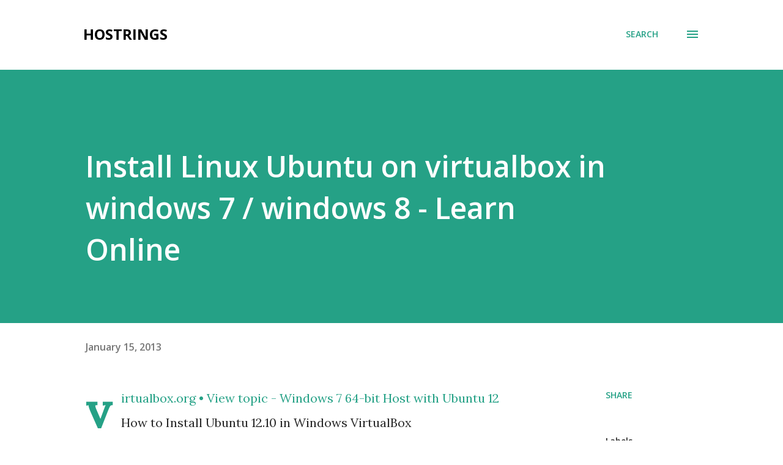

--- FILE ---
content_type: text/html; charset=UTF-8
request_url: http://blog.hostrings.com/2013/01/install-linux-ubuntu-on-virtualbox-in.html
body_size: 34163
content:
<!DOCTYPE html>
<html dir='ltr' lang='en-GB'>
<head>
<meta content='width=device-width, initial-scale=1' name='viewport'/>
<title>Install Linux Ubuntu on virtualbox in windows 7 / windows 8 - Learn
Online</title>
<meta content='text/html; charset=UTF-8' http-equiv='Content-Type'/>
<!-- Chrome, Firefox OS and Opera -->
<meta content='#ffffff' name='theme-color'/>
<!-- Windows Phone -->
<meta content='#ffffff' name='msapplication-navbutton-color'/>
<meta content='blogger' name='generator'/>
<link href='http://blog.hostrings.com/favicon.ico' rel='icon' type='image/x-icon'/>
<link href='http://blog.hostrings.com/2013/01/install-linux-ubuntu-on-virtualbox-in.html' rel='canonical'/>
<link rel="alternate" type="application/atom+xml" title="Hostrings - Atom" href="http://blog.hostrings.com/feeds/posts/default" />
<link rel="alternate" type="application/rss+xml" title="Hostrings - RSS" href="http://blog.hostrings.com/feeds/posts/default?alt=rss" />
<link rel="service.post" type="application/atom+xml" title="Hostrings - Atom" href="https://www.blogger.com/feeds/2626720971222061874/posts/default" />

<link rel="alternate" type="application/atom+xml" title="Hostrings - Atom" href="http://blog.hostrings.com/feeds/5084453471082335700/comments/default" />
<!--Can't find substitution for tag [blog.ieCssRetrofitLinks]-->
<link href='https://i.ytimg.com/vi/rt8wrKBKrt0/0.jpg' rel='image_src'/>
<meta content='http://blog.hostrings.com/2013/01/install-linux-ubuntu-on-virtualbox-in.html' property='og:url'/>
<meta content='Install Linux Ubuntu on virtualbox in windows 7 / windows 8 - Learn
Online' property='og:title'/>
<meta content='' property='og:description'/>
<meta content='https://lh3.googleusercontent.com/blogger_img_proxy/AEn0k_uw-bisDgwbCxAi15RcHMLEF77shNzFT9Dx3QnrwXseuZ9jrYKaTiRZ2EH7fS2jwVk-xIuJwXPquydaFewW8ajOy6cvGA2bqWJKQeA=w1200-h630-n-k-no-nu' property='og:image'/>
<style type='text/css'>@font-face{font-family:'Lora';font-style:normal;font-weight:400;font-display:swap;src:url(//fonts.gstatic.com/s/lora/v37/0QI6MX1D_JOuGQbT0gvTJPa787weuxJMkq18ndeYxZ2JTg.woff2)format('woff2');unicode-range:U+0460-052F,U+1C80-1C8A,U+20B4,U+2DE0-2DFF,U+A640-A69F,U+FE2E-FE2F;}@font-face{font-family:'Lora';font-style:normal;font-weight:400;font-display:swap;src:url(//fonts.gstatic.com/s/lora/v37/0QI6MX1D_JOuGQbT0gvTJPa787weuxJFkq18ndeYxZ2JTg.woff2)format('woff2');unicode-range:U+0301,U+0400-045F,U+0490-0491,U+04B0-04B1,U+2116;}@font-face{font-family:'Lora';font-style:normal;font-weight:400;font-display:swap;src:url(//fonts.gstatic.com/s/lora/v37/0QI6MX1D_JOuGQbT0gvTJPa787weuxI9kq18ndeYxZ2JTg.woff2)format('woff2');unicode-range:U+0302-0303,U+0305,U+0307-0308,U+0310,U+0312,U+0315,U+031A,U+0326-0327,U+032C,U+032F-0330,U+0332-0333,U+0338,U+033A,U+0346,U+034D,U+0391-03A1,U+03A3-03A9,U+03B1-03C9,U+03D1,U+03D5-03D6,U+03F0-03F1,U+03F4-03F5,U+2016-2017,U+2034-2038,U+203C,U+2040,U+2043,U+2047,U+2050,U+2057,U+205F,U+2070-2071,U+2074-208E,U+2090-209C,U+20D0-20DC,U+20E1,U+20E5-20EF,U+2100-2112,U+2114-2115,U+2117-2121,U+2123-214F,U+2190,U+2192,U+2194-21AE,U+21B0-21E5,U+21F1-21F2,U+21F4-2211,U+2213-2214,U+2216-22FF,U+2308-230B,U+2310,U+2319,U+231C-2321,U+2336-237A,U+237C,U+2395,U+239B-23B7,U+23D0,U+23DC-23E1,U+2474-2475,U+25AF,U+25B3,U+25B7,U+25BD,U+25C1,U+25CA,U+25CC,U+25FB,U+266D-266F,U+27C0-27FF,U+2900-2AFF,U+2B0E-2B11,U+2B30-2B4C,U+2BFE,U+3030,U+FF5B,U+FF5D,U+1D400-1D7FF,U+1EE00-1EEFF;}@font-face{font-family:'Lora';font-style:normal;font-weight:400;font-display:swap;src:url(//fonts.gstatic.com/s/lora/v37/0QI6MX1D_JOuGQbT0gvTJPa787weuxIvkq18ndeYxZ2JTg.woff2)format('woff2');unicode-range:U+0001-000C,U+000E-001F,U+007F-009F,U+20DD-20E0,U+20E2-20E4,U+2150-218F,U+2190,U+2192,U+2194-2199,U+21AF,U+21E6-21F0,U+21F3,U+2218-2219,U+2299,U+22C4-22C6,U+2300-243F,U+2440-244A,U+2460-24FF,U+25A0-27BF,U+2800-28FF,U+2921-2922,U+2981,U+29BF,U+29EB,U+2B00-2BFF,U+4DC0-4DFF,U+FFF9-FFFB,U+10140-1018E,U+10190-1019C,U+101A0,U+101D0-101FD,U+102E0-102FB,U+10E60-10E7E,U+1D2C0-1D2D3,U+1D2E0-1D37F,U+1F000-1F0FF,U+1F100-1F1AD,U+1F1E6-1F1FF,U+1F30D-1F30F,U+1F315,U+1F31C,U+1F31E,U+1F320-1F32C,U+1F336,U+1F378,U+1F37D,U+1F382,U+1F393-1F39F,U+1F3A7-1F3A8,U+1F3AC-1F3AF,U+1F3C2,U+1F3C4-1F3C6,U+1F3CA-1F3CE,U+1F3D4-1F3E0,U+1F3ED,U+1F3F1-1F3F3,U+1F3F5-1F3F7,U+1F408,U+1F415,U+1F41F,U+1F426,U+1F43F,U+1F441-1F442,U+1F444,U+1F446-1F449,U+1F44C-1F44E,U+1F453,U+1F46A,U+1F47D,U+1F4A3,U+1F4B0,U+1F4B3,U+1F4B9,U+1F4BB,U+1F4BF,U+1F4C8-1F4CB,U+1F4D6,U+1F4DA,U+1F4DF,U+1F4E3-1F4E6,U+1F4EA-1F4ED,U+1F4F7,U+1F4F9-1F4FB,U+1F4FD-1F4FE,U+1F503,U+1F507-1F50B,U+1F50D,U+1F512-1F513,U+1F53E-1F54A,U+1F54F-1F5FA,U+1F610,U+1F650-1F67F,U+1F687,U+1F68D,U+1F691,U+1F694,U+1F698,U+1F6AD,U+1F6B2,U+1F6B9-1F6BA,U+1F6BC,U+1F6C6-1F6CF,U+1F6D3-1F6D7,U+1F6E0-1F6EA,U+1F6F0-1F6F3,U+1F6F7-1F6FC,U+1F700-1F7FF,U+1F800-1F80B,U+1F810-1F847,U+1F850-1F859,U+1F860-1F887,U+1F890-1F8AD,U+1F8B0-1F8BB,U+1F8C0-1F8C1,U+1F900-1F90B,U+1F93B,U+1F946,U+1F984,U+1F996,U+1F9E9,U+1FA00-1FA6F,U+1FA70-1FA7C,U+1FA80-1FA89,U+1FA8F-1FAC6,U+1FACE-1FADC,U+1FADF-1FAE9,U+1FAF0-1FAF8,U+1FB00-1FBFF;}@font-face{font-family:'Lora';font-style:normal;font-weight:400;font-display:swap;src:url(//fonts.gstatic.com/s/lora/v37/0QI6MX1D_JOuGQbT0gvTJPa787weuxJOkq18ndeYxZ2JTg.woff2)format('woff2');unicode-range:U+0102-0103,U+0110-0111,U+0128-0129,U+0168-0169,U+01A0-01A1,U+01AF-01B0,U+0300-0301,U+0303-0304,U+0308-0309,U+0323,U+0329,U+1EA0-1EF9,U+20AB;}@font-face{font-family:'Lora';font-style:normal;font-weight:400;font-display:swap;src:url(//fonts.gstatic.com/s/lora/v37/0QI6MX1D_JOuGQbT0gvTJPa787weuxJPkq18ndeYxZ2JTg.woff2)format('woff2');unicode-range:U+0100-02BA,U+02BD-02C5,U+02C7-02CC,U+02CE-02D7,U+02DD-02FF,U+0304,U+0308,U+0329,U+1D00-1DBF,U+1E00-1E9F,U+1EF2-1EFF,U+2020,U+20A0-20AB,U+20AD-20C0,U+2113,U+2C60-2C7F,U+A720-A7FF;}@font-face{font-family:'Lora';font-style:normal;font-weight:400;font-display:swap;src:url(//fonts.gstatic.com/s/lora/v37/0QI6MX1D_JOuGQbT0gvTJPa787weuxJBkq18ndeYxZ0.woff2)format('woff2');unicode-range:U+0000-00FF,U+0131,U+0152-0153,U+02BB-02BC,U+02C6,U+02DA,U+02DC,U+0304,U+0308,U+0329,U+2000-206F,U+20AC,U+2122,U+2191,U+2193,U+2212,U+2215,U+FEFF,U+FFFD;}@font-face{font-family:'Open Sans';font-style:italic;font-weight:600;font-stretch:100%;font-display:swap;src:url(//fonts.gstatic.com/s/opensans/v44/memQYaGs126MiZpBA-UFUIcVXSCEkx2cmqvXlWq8tWZ0Pw86hd0RkxhjWV0ewIMUdjFXmSU_.woff2)format('woff2');unicode-range:U+0460-052F,U+1C80-1C8A,U+20B4,U+2DE0-2DFF,U+A640-A69F,U+FE2E-FE2F;}@font-face{font-family:'Open Sans';font-style:italic;font-weight:600;font-stretch:100%;font-display:swap;src:url(//fonts.gstatic.com/s/opensans/v44/memQYaGs126MiZpBA-UFUIcVXSCEkx2cmqvXlWq8tWZ0Pw86hd0RkxhjWVQewIMUdjFXmSU_.woff2)format('woff2');unicode-range:U+0301,U+0400-045F,U+0490-0491,U+04B0-04B1,U+2116;}@font-face{font-family:'Open Sans';font-style:italic;font-weight:600;font-stretch:100%;font-display:swap;src:url(//fonts.gstatic.com/s/opensans/v44/memQYaGs126MiZpBA-UFUIcVXSCEkx2cmqvXlWq8tWZ0Pw86hd0RkxhjWVwewIMUdjFXmSU_.woff2)format('woff2');unicode-range:U+1F00-1FFF;}@font-face{font-family:'Open Sans';font-style:italic;font-weight:600;font-stretch:100%;font-display:swap;src:url(//fonts.gstatic.com/s/opensans/v44/memQYaGs126MiZpBA-UFUIcVXSCEkx2cmqvXlWq8tWZ0Pw86hd0RkxhjWVMewIMUdjFXmSU_.woff2)format('woff2');unicode-range:U+0370-0377,U+037A-037F,U+0384-038A,U+038C,U+038E-03A1,U+03A3-03FF;}@font-face{font-family:'Open Sans';font-style:italic;font-weight:600;font-stretch:100%;font-display:swap;src:url(//fonts.gstatic.com/s/opensans/v44/memQYaGs126MiZpBA-UFUIcVXSCEkx2cmqvXlWq8tWZ0Pw86hd0RkxhjWVIewIMUdjFXmSU_.woff2)format('woff2');unicode-range:U+0307-0308,U+0590-05FF,U+200C-2010,U+20AA,U+25CC,U+FB1D-FB4F;}@font-face{font-family:'Open Sans';font-style:italic;font-weight:600;font-stretch:100%;font-display:swap;src:url(//fonts.gstatic.com/s/opensans/v44/memQYaGs126MiZpBA-UFUIcVXSCEkx2cmqvXlWq8tWZ0Pw86hd0RkxhjWSwewIMUdjFXmSU_.woff2)format('woff2');unicode-range:U+0302-0303,U+0305,U+0307-0308,U+0310,U+0312,U+0315,U+031A,U+0326-0327,U+032C,U+032F-0330,U+0332-0333,U+0338,U+033A,U+0346,U+034D,U+0391-03A1,U+03A3-03A9,U+03B1-03C9,U+03D1,U+03D5-03D6,U+03F0-03F1,U+03F4-03F5,U+2016-2017,U+2034-2038,U+203C,U+2040,U+2043,U+2047,U+2050,U+2057,U+205F,U+2070-2071,U+2074-208E,U+2090-209C,U+20D0-20DC,U+20E1,U+20E5-20EF,U+2100-2112,U+2114-2115,U+2117-2121,U+2123-214F,U+2190,U+2192,U+2194-21AE,U+21B0-21E5,U+21F1-21F2,U+21F4-2211,U+2213-2214,U+2216-22FF,U+2308-230B,U+2310,U+2319,U+231C-2321,U+2336-237A,U+237C,U+2395,U+239B-23B7,U+23D0,U+23DC-23E1,U+2474-2475,U+25AF,U+25B3,U+25B7,U+25BD,U+25C1,U+25CA,U+25CC,U+25FB,U+266D-266F,U+27C0-27FF,U+2900-2AFF,U+2B0E-2B11,U+2B30-2B4C,U+2BFE,U+3030,U+FF5B,U+FF5D,U+1D400-1D7FF,U+1EE00-1EEFF;}@font-face{font-family:'Open Sans';font-style:italic;font-weight:600;font-stretch:100%;font-display:swap;src:url(//fonts.gstatic.com/s/opensans/v44/memQYaGs126MiZpBA-UFUIcVXSCEkx2cmqvXlWq8tWZ0Pw86hd0RkxhjWT4ewIMUdjFXmSU_.woff2)format('woff2');unicode-range:U+0001-000C,U+000E-001F,U+007F-009F,U+20DD-20E0,U+20E2-20E4,U+2150-218F,U+2190,U+2192,U+2194-2199,U+21AF,U+21E6-21F0,U+21F3,U+2218-2219,U+2299,U+22C4-22C6,U+2300-243F,U+2440-244A,U+2460-24FF,U+25A0-27BF,U+2800-28FF,U+2921-2922,U+2981,U+29BF,U+29EB,U+2B00-2BFF,U+4DC0-4DFF,U+FFF9-FFFB,U+10140-1018E,U+10190-1019C,U+101A0,U+101D0-101FD,U+102E0-102FB,U+10E60-10E7E,U+1D2C0-1D2D3,U+1D2E0-1D37F,U+1F000-1F0FF,U+1F100-1F1AD,U+1F1E6-1F1FF,U+1F30D-1F30F,U+1F315,U+1F31C,U+1F31E,U+1F320-1F32C,U+1F336,U+1F378,U+1F37D,U+1F382,U+1F393-1F39F,U+1F3A7-1F3A8,U+1F3AC-1F3AF,U+1F3C2,U+1F3C4-1F3C6,U+1F3CA-1F3CE,U+1F3D4-1F3E0,U+1F3ED,U+1F3F1-1F3F3,U+1F3F5-1F3F7,U+1F408,U+1F415,U+1F41F,U+1F426,U+1F43F,U+1F441-1F442,U+1F444,U+1F446-1F449,U+1F44C-1F44E,U+1F453,U+1F46A,U+1F47D,U+1F4A3,U+1F4B0,U+1F4B3,U+1F4B9,U+1F4BB,U+1F4BF,U+1F4C8-1F4CB,U+1F4D6,U+1F4DA,U+1F4DF,U+1F4E3-1F4E6,U+1F4EA-1F4ED,U+1F4F7,U+1F4F9-1F4FB,U+1F4FD-1F4FE,U+1F503,U+1F507-1F50B,U+1F50D,U+1F512-1F513,U+1F53E-1F54A,U+1F54F-1F5FA,U+1F610,U+1F650-1F67F,U+1F687,U+1F68D,U+1F691,U+1F694,U+1F698,U+1F6AD,U+1F6B2,U+1F6B9-1F6BA,U+1F6BC,U+1F6C6-1F6CF,U+1F6D3-1F6D7,U+1F6E0-1F6EA,U+1F6F0-1F6F3,U+1F6F7-1F6FC,U+1F700-1F7FF,U+1F800-1F80B,U+1F810-1F847,U+1F850-1F859,U+1F860-1F887,U+1F890-1F8AD,U+1F8B0-1F8BB,U+1F8C0-1F8C1,U+1F900-1F90B,U+1F93B,U+1F946,U+1F984,U+1F996,U+1F9E9,U+1FA00-1FA6F,U+1FA70-1FA7C,U+1FA80-1FA89,U+1FA8F-1FAC6,U+1FACE-1FADC,U+1FADF-1FAE9,U+1FAF0-1FAF8,U+1FB00-1FBFF;}@font-face{font-family:'Open Sans';font-style:italic;font-weight:600;font-stretch:100%;font-display:swap;src:url(//fonts.gstatic.com/s/opensans/v44/memQYaGs126MiZpBA-UFUIcVXSCEkx2cmqvXlWq8tWZ0Pw86hd0RkxhjWV8ewIMUdjFXmSU_.woff2)format('woff2');unicode-range:U+0102-0103,U+0110-0111,U+0128-0129,U+0168-0169,U+01A0-01A1,U+01AF-01B0,U+0300-0301,U+0303-0304,U+0308-0309,U+0323,U+0329,U+1EA0-1EF9,U+20AB;}@font-face{font-family:'Open Sans';font-style:italic;font-weight:600;font-stretch:100%;font-display:swap;src:url(//fonts.gstatic.com/s/opensans/v44/memQYaGs126MiZpBA-UFUIcVXSCEkx2cmqvXlWq8tWZ0Pw86hd0RkxhjWV4ewIMUdjFXmSU_.woff2)format('woff2');unicode-range:U+0100-02BA,U+02BD-02C5,U+02C7-02CC,U+02CE-02D7,U+02DD-02FF,U+0304,U+0308,U+0329,U+1D00-1DBF,U+1E00-1E9F,U+1EF2-1EFF,U+2020,U+20A0-20AB,U+20AD-20C0,U+2113,U+2C60-2C7F,U+A720-A7FF;}@font-face{font-family:'Open Sans';font-style:italic;font-weight:600;font-stretch:100%;font-display:swap;src:url(//fonts.gstatic.com/s/opensans/v44/memQYaGs126MiZpBA-UFUIcVXSCEkx2cmqvXlWq8tWZ0Pw86hd0RkxhjWVAewIMUdjFXmQ.woff2)format('woff2');unicode-range:U+0000-00FF,U+0131,U+0152-0153,U+02BB-02BC,U+02C6,U+02DA,U+02DC,U+0304,U+0308,U+0329,U+2000-206F,U+20AC,U+2122,U+2191,U+2193,U+2212,U+2215,U+FEFF,U+FFFD;}@font-face{font-family:'Open Sans';font-style:normal;font-weight:400;font-stretch:100%;font-display:swap;src:url(//fonts.gstatic.com/s/opensans/v44/memvYaGs126MiZpBA-UvWbX2vVnXBbObj2OVTSKmu0SC55K5gw.woff2)format('woff2');unicode-range:U+0460-052F,U+1C80-1C8A,U+20B4,U+2DE0-2DFF,U+A640-A69F,U+FE2E-FE2F;}@font-face{font-family:'Open Sans';font-style:normal;font-weight:400;font-stretch:100%;font-display:swap;src:url(//fonts.gstatic.com/s/opensans/v44/memvYaGs126MiZpBA-UvWbX2vVnXBbObj2OVTSumu0SC55K5gw.woff2)format('woff2');unicode-range:U+0301,U+0400-045F,U+0490-0491,U+04B0-04B1,U+2116;}@font-face{font-family:'Open Sans';font-style:normal;font-weight:400;font-stretch:100%;font-display:swap;src:url(//fonts.gstatic.com/s/opensans/v44/memvYaGs126MiZpBA-UvWbX2vVnXBbObj2OVTSOmu0SC55K5gw.woff2)format('woff2');unicode-range:U+1F00-1FFF;}@font-face{font-family:'Open Sans';font-style:normal;font-weight:400;font-stretch:100%;font-display:swap;src:url(//fonts.gstatic.com/s/opensans/v44/memvYaGs126MiZpBA-UvWbX2vVnXBbObj2OVTSymu0SC55K5gw.woff2)format('woff2');unicode-range:U+0370-0377,U+037A-037F,U+0384-038A,U+038C,U+038E-03A1,U+03A3-03FF;}@font-face{font-family:'Open Sans';font-style:normal;font-weight:400;font-stretch:100%;font-display:swap;src:url(//fonts.gstatic.com/s/opensans/v44/memvYaGs126MiZpBA-UvWbX2vVnXBbObj2OVTS2mu0SC55K5gw.woff2)format('woff2');unicode-range:U+0307-0308,U+0590-05FF,U+200C-2010,U+20AA,U+25CC,U+FB1D-FB4F;}@font-face{font-family:'Open Sans';font-style:normal;font-weight:400;font-stretch:100%;font-display:swap;src:url(//fonts.gstatic.com/s/opensans/v44/memvYaGs126MiZpBA-UvWbX2vVnXBbObj2OVTVOmu0SC55K5gw.woff2)format('woff2');unicode-range:U+0302-0303,U+0305,U+0307-0308,U+0310,U+0312,U+0315,U+031A,U+0326-0327,U+032C,U+032F-0330,U+0332-0333,U+0338,U+033A,U+0346,U+034D,U+0391-03A1,U+03A3-03A9,U+03B1-03C9,U+03D1,U+03D5-03D6,U+03F0-03F1,U+03F4-03F5,U+2016-2017,U+2034-2038,U+203C,U+2040,U+2043,U+2047,U+2050,U+2057,U+205F,U+2070-2071,U+2074-208E,U+2090-209C,U+20D0-20DC,U+20E1,U+20E5-20EF,U+2100-2112,U+2114-2115,U+2117-2121,U+2123-214F,U+2190,U+2192,U+2194-21AE,U+21B0-21E5,U+21F1-21F2,U+21F4-2211,U+2213-2214,U+2216-22FF,U+2308-230B,U+2310,U+2319,U+231C-2321,U+2336-237A,U+237C,U+2395,U+239B-23B7,U+23D0,U+23DC-23E1,U+2474-2475,U+25AF,U+25B3,U+25B7,U+25BD,U+25C1,U+25CA,U+25CC,U+25FB,U+266D-266F,U+27C0-27FF,U+2900-2AFF,U+2B0E-2B11,U+2B30-2B4C,U+2BFE,U+3030,U+FF5B,U+FF5D,U+1D400-1D7FF,U+1EE00-1EEFF;}@font-face{font-family:'Open Sans';font-style:normal;font-weight:400;font-stretch:100%;font-display:swap;src:url(//fonts.gstatic.com/s/opensans/v44/memvYaGs126MiZpBA-UvWbX2vVnXBbObj2OVTUGmu0SC55K5gw.woff2)format('woff2');unicode-range:U+0001-000C,U+000E-001F,U+007F-009F,U+20DD-20E0,U+20E2-20E4,U+2150-218F,U+2190,U+2192,U+2194-2199,U+21AF,U+21E6-21F0,U+21F3,U+2218-2219,U+2299,U+22C4-22C6,U+2300-243F,U+2440-244A,U+2460-24FF,U+25A0-27BF,U+2800-28FF,U+2921-2922,U+2981,U+29BF,U+29EB,U+2B00-2BFF,U+4DC0-4DFF,U+FFF9-FFFB,U+10140-1018E,U+10190-1019C,U+101A0,U+101D0-101FD,U+102E0-102FB,U+10E60-10E7E,U+1D2C0-1D2D3,U+1D2E0-1D37F,U+1F000-1F0FF,U+1F100-1F1AD,U+1F1E6-1F1FF,U+1F30D-1F30F,U+1F315,U+1F31C,U+1F31E,U+1F320-1F32C,U+1F336,U+1F378,U+1F37D,U+1F382,U+1F393-1F39F,U+1F3A7-1F3A8,U+1F3AC-1F3AF,U+1F3C2,U+1F3C4-1F3C6,U+1F3CA-1F3CE,U+1F3D4-1F3E0,U+1F3ED,U+1F3F1-1F3F3,U+1F3F5-1F3F7,U+1F408,U+1F415,U+1F41F,U+1F426,U+1F43F,U+1F441-1F442,U+1F444,U+1F446-1F449,U+1F44C-1F44E,U+1F453,U+1F46A,U+1F47D,U+1F4A3,U+1F4B0,U+1F4B3,U+1F4B9,U+1F4BB,U+1F4BF,U+1F4C8-1F4CB,U+1F4D6,U+1F4DA,U+1F4DF,U+1F4E3-1F4E6,U+1F4EA-1F4ED,U+1F4F7,U+1F4F9-1F4FB,U+1F4FD-1F4FE,U+1F503,U+1F507-1F50B,U+1F50D,U+1F512-1F513,U+1F53E-1F54A,U+1F54F-1F5FA,U+1F610,U+1F650-1F67F,U+1F687,U+1F68D,U+1F691,U+1F694,U+1F698,U+1F6AD,U+1F6B2,U+1F6B9-1F6BA,U+1F6BC,U+1F6C6-1F6CF,U+1F6D3-1F6D7,U+1F6E0-1F6EA,U+1F6F0-1F6F3,U+1F6F7-1F6FC,U+1F700-1F7FF,U+1F800-1F80B,U+1F810-1F847,U+1F850-1F859,U+1F860-1F887,U+1F890-1F8AD,U+1F8B0-1F8BB,U+1F8C0-1F8C1,U+1F900-1F90B,U+1F93B,U+1F946,U+1F984,U+1F996,U+1F9E9,U+1FA00-1FA6F,U+1FA70-1FA7C,U+1FA80-1FA89,U+1FA8F-1FAC6,U+1FACE-1FADC,U+1FADF-1FAE9,U+1FAF0-1FAF8,U+1FB00-1FBFF;}@font-face{font-family:'Open Sans';font-style:normal;font-weight:400;font-stretch:100%;font-display:swap;src:url(//fonts.gstatic.com/s/opensans/v44/memvYaGs126MiZpBA-UvWbX2vVnXBbObj2OVTSCmu0SC55K5gw.woff2)format('woff2');unicode-range:U+0102-0103,U+0110-0111,U+0128-0129,U+0168-0169,U+01A0-01A1,U+01AF-01B0,U+0300-0301,U+0303-0304,U+0308-0309,U+0323,U+0329,U+1EA0-1EF9,U+20AB;}@font-face{font-family:'Open Sans';font-style:normal;font-weight:400;font-stretch:100%;font-display:swap;src:url(//fonts.gstatic.com/s/opensans/v44/memvYaGs126MiZpBA-UvWbX2vVnXBbObj2OVTSGmu0SC55K5gw.woff2)format('woff2');unicode-range:U+0100-02BA,U+02BD-02C5,U+02C7-02CC,U+02CE-02D7,U+02DD-02FF,U+0304,U+0308,U+0329,U+1D00-1DBF,U+1E00-1E9F,U+1EF2-1EFF,U+2020,U+20A0-20AB,U+20AD-20C0,U+2113,U+2C60-2C7F,U+A720-A7FF;}@font-face{font-family:'Open Sans';font-style:normal;font-weight:400;font-stretch:100%;font-display:swap;src:url(//fonts.gstatic.com/s/opensans/v44/memvYaGs126MiZpBA-UvWbX2vVnXBbObj2OVTS-mu0SC55I.woff2)format('woff2');unicode-range:U+0000-00FF,U+0131,U+0152-0153,U+02BB-02BC,U+02C6,U+02DA,U+02DC,U+0304,U+0308,U+0329,U+2000-206F,U+20AC,U+2122,U+2191,U+2193,U+2212,U+2215,U+FEFF,U+FFFD;}@font-face{font-family:'Open Sans';font-style:normal;font-weight:600;font-stretch:100%;font-display:swap;src:url(//fonts.gstatic.com/s/opensans/v44/memvYaGs126MiZpBA-UvWbX2vVnXBbObj2OVTSKmu0SC55K5gw.woff2)format('woff2');unicode-range:U+0460-052F,U+1C80-1C8A,U+20B4,U+2DE0-2DFF,U+A640-A69F,U+FE2E-FE2F;}@font-face{font-family:'Open Sans';font-style:normal;font-weight:600;font-stretch:100%;font-display:swap;src:url(//fonts.gstatic.com/s/opensans/v44/memvYaGs126MiZpBA-UvWbX2vVnXBbObj2OVTSumu0SC55K5gw.woff2)format('woff2');unicode-range:U+0301,U+0400-045F,U+0490-0491,U+04B0-04B1,U+2116;}@font-face{font-family:'Open Sans';font-style:normal;font-weight:600;font-stretch:100%;font-display:swap;src:url(//fonts.gstatic.com/s/opensans/v44/memvYaGs126MiZpBA-UvWbX2vVnXBbObj2OVTSOmu0SC55K5gw.woff2)format('woff2');unicode-range:U+1F00-1FFF;}@font-face{font-family:'Open Sans';font-style:normal;font-weight:600;font-stretch:100%;font-display:swap;src:url(//fonts.gstatic.com/s/opensans/v44/memvYaGs126MiZpBA-UvWbX2vVnXBbObj2OVTSymu0SC55K5gw.woff2)format('woff2');unicode-range:U+0370-0377,U+037A-037F,U+0384-038A,U+038C,U+038E-03A1,U+03A3-03FF;}@font-face{font-family:'Open Sans';font-style:normal;font-weight:600;font-stretch:100%;font-display:swap;src:url(//fonts.gstatic.com/s/opensans/v44/memvYaGs126MiZpBA-UvWbX2vVnXBbObj2OVTS2mu0SC55K5gw.woff2)format('woff2');unicode-range:U+0307-0308,U+0590-05FF,U+200C-2010,U+20AA,U+25CC,U+FB1D-FB4F;}@font-face{font-family:'Open Sans';font-style:normal;font-weight:600;font-stretch:100%;font-display:swap;src:url(//fonts.gstatic.com/s/opensans/v44/memvYaGs126MiZpBA-UvWbX2vVnXBbObj2OVTVOmu0SC55K5gw.woff2)format('woff2');unicode-range:U+0302-0303,U+0305,U+0307-0308,U+0310,U+0312,U+0315,U+031A,U+0326-0327,U+032C,U+032F-0330,U+0332-0333,U+0338,U+033A,U+0346,U+034D,U+0391-03A1,U+03A3-03A9,U+03B1-03C9,U+03D1,U+03D5-03D6,U+03F0-03F1,U+03F4-03F5,U+2016-2017,U+2034-2038,U+203C,U+2040,U+2043,U+2047,U+2050,U+2057,U+205F,U+2070-2071,U+2074-208E,U+2090-209C,U+20D0-20DC,U+20E1,U+20E5-20EF,U+2100-2112,U+2114-2115,U+2117-2121,U+2123-214F,U+2190,U+2192,U+2194-21AE,U+21B0-21E5,U+21F1-21F2,U+21F4-2211,U+2213-2214,U+2216-22FF,U+2308-230B,U+2310,U+2319,U+231C-2321,U+2336-237A,U+237C,U+2395,U+239B-23B7,U+23D0,U+23DC-23E1,U+2474-2475,U+25AF,U+25B3,U+25B7,U+25BD,U+25C1,U+25CA,U+25CC,U+25FB,U+266D-266F,U+27C0-27FF,U+2900-2AFF,U+2B0E-2B11,U+2B30-2B4C,U+2BFE,U+3030,U+FF5B,U+FF5D,U+1D400-1D7FF,U+1EE00-1EEFF;}@font-face{font-family:'Open Sans';font-style:normal;font-weight:600;font-stretch:100%;font-display:swap;src:url(//fonts.gstatic.com/s/opensans/v44/memvYaGs126MiZpBA-UvWbX2vVnXBbObj2OVTUGmu0SC55K5gw.woff2)format('woff2');unicode-range:U+0001-000C,U+000E-001F,U+007F-009F,U+20DD-20E0,U+20E2-20E4,U+2150-218F,U+2190,U+2192,U+2194-2199,U+21AF,U+21E6-21F0,U+21F3,U+2218-2219,U+2299,U+22C4-22C6,U+2300-243F,U+2440-244A,U+2460-24FF,U+25A0-27BF,U+2800-28FF,U+2921-2922,U+2981,U+29BF,U+29EB,U+2B00-2BFF,U+4DC0-4DFF,U+FFF9-FFFB,U+10140-1018E,U+10190-1019C,U+101A0,U+101D0-101FD,U+102E0-102FB,U+10E60-10E7E,U+1D2C0-1D2D3,U+1D2E0-1D37F,U+1F000-1F0FF,U+1F100-1F1AD,U+1F1E6-1F1FF,U+1F30D-1F30F,U+1F315,U+1F31C,U+1F31E,U+1F320-1F32C,U+1F336,U+1F378,U+1F37D,U+1F382,U+1F393-1F39F,U+1F3A7-1F3A8,U+1F3AC-1F3AF,U+1F3C2,U+1F3C4-1F3C6,U+1F3CA-1F3CE,U+1F3D4-1F3E0,U+1F3ED,U+1F3F1-1F3F3,U+1F3F5-1F3F7,U+1F408,U+1F415,U+1F41F,U+1F426,U+1F43F,U+1F441-1F442,U+1F444,U+1F446-1F449,U+1F44C-1F44E,U+1F453,U+1F46A,U+1F47D,U+1F4A3,U+1F4B0,U+1F4B3,U+1F4B9,U+1F4BB,U+1F4BF,U+1F4C8-1F4CB,U+1F4D6,U+1F4DA,U+1F4DF,U+1F4E3-1F4E6,U+1F4EA-1F4ED,U+1F4F7,U+1F4F9-1F4FB,U+1F4FD-1F4FE,U+1F503,U+1F507-1F50B,U+1F50D,U+1F512-1F513,U+1F53E-1F54A,U+1F54F-1F5FA,U+1F610,U+1F650-1F67F,U+1F687,U+1F68D,U+1F691,U+1F694,U+1F698,U+1F6AD,U+1F6B2,U+1F6B9-1F6BA,U+1F6BC,U+1F6C6-1F6CF,U+1F6D3-1F6D7,U+1F6E0-1F6EA,U+1F6F0-1F6F3,U+1F6F7-1F6FC,U+1F700-1F7FF,U+1F800-1F80B,U+1F810-1F847,U+1F850-1F859,U+1F860-1F887,U+1F890-1F8AD,U+1F8B0-1F8BB,U+1F8C0-1F8C1,U+1F900-1F90B,U+1F93B,U+1F946,U+1F984,U+1F996,U+1F9E9,U+1FA00-1FA6F,U+1FA70-1FA7C,U+1FA80-1FA89,U+1FA8F-1FAC6,U+1FACE-1FADC,U+1FADF-1FAE9,U+1FAF0-1FAF8,U+1FB00-1FBFF;}@font-face{font-family:'Open Sans';font-style:normal;font-weight:600;font-stretch:100%;font-display:swap;src:url(//fonts.gstatic.com/s/opensans/v44/memvYaGs126MiZpBA-UvWbX2vVnXBbObj2OVTSCmu0SC55K5gw.woff2)format('woff2');unicode-range:U+0102-0103,U+0110-0111,U+0128-0129,U+0168-0169,U+01A0-01A1,U+01AF-01B0,U+0300-0301,U+0303-0304,U+0308-0309,U+0323,U+0329,U+1EA0-1EF9,U+20AB;}@font-face{font-family:'Open Sans';font-style:normal;font-weight:600;font-stretch:100%;font-display:swap;src:url(//fonts.gstatic.com/s/opensans/v44/memvYaGs126MiZpBA-UvWbX2vVnXBbObj2OVTSGmu0SC55K5gw.woff2)format('woff2');unicode-range:U+0100-02BA,U+02BD-02C5,U+02C7-02CC,U+02CE-02D7,U+02DD-02FF,U+0304,U+0308,U+0329,U+1D00-1DBF,U+1E00-1E9F,U+1EF2-1EFF,U+2020,U+20A0-20AB,U+20AD-20C0,U+2113,U+2C60-2C7F,U+A720-A7FF;}@font-face{font-family:'Open Sans';font-style:normal;font-weight:600;font-stretch:100%;font-display:swap;src:url(//fonts.gstatic.com/s/opensans/v44/memvYaGs126MiZpBA-UvWbX2vVnXBbObj2OVTS-mu0SC55I.woff2)format('woff2');unicode-range:U+0000-00FF,U+0131,U+0152-0153,U+02BB-02BC,U+02C6,U+02DA,U+02DC,U+0304,U+0308,U+0329,U+2000-206F,U+20AC,U+2122,U+2191,U+2193,U+2212,U+2215,U+FEFF,U+FFFD;}@font-face{font-family:'Open Sans';font-style:normal;font-weight:700;font-stretch:100%;font-display:swap;src:url(//fonts.gstatic.com/s/opensans/v44/memvYaGs126MiZpBA-UvWbX2vVnXBbObj2OVTSKmu0SC55K5gw.woff2)format('woff2');unicode-range:U+0460-052F,U+1C80-1C8A,U+20B4,U+2DE0-2DFF,U+A640-A69F,U+FE2E-FE2F;}@font-face{font-family:'Open Sans';font-style:normal;font-weight:700;font-stretch:100%;font-display:swap;src:url(//fonts.gstatic.com/s/opensans/v44/memvYaGs126MiZpBA-UvWbX2vVnXBbObj2OVTSumu0SC55K5gw.woff2)format('woff2');unicode-range:U+0301,U+0400-045F,U+0490-0491,U+04B0-04B1,U+2116;}@font-face{font-family:'Open Sans';font-style:normal;font-weight:700;font-stretch:100%;font-display:swap;src:url(//fonts.gstatic.com/s/opensans/v44/memvYaGs126MiZpBA-UvWbX2vVnXBbObj2OVTSOmu0SC55K5gw.woff2)format('woff2');unicode-range:U+1F00-1FFF;}@font-face{font-family:'Open Sans';font-style:normal;font-weight:700;font-stretch:100%;font-display:swap;src:url(//fonts.gstatic.com/s/opensans/v44/memvYaGs126MiZpBA-UvWbX2vVnXBbObj2OVTSymu0SC55K5gw.woff2)format('woff2');unicode-range:U+0370-0377,U+037A-037F,U+0384-038A,U+038C,U+038E-03A1,U+03A3-03FF;}@font-face{font-family:'Open Sans';font-style:normal;font-weight:700;font-stretch:100%;font-display:swap;src:url(//fonts.gstatic.com/s/opensans/v44/memvYaGs126MiZpBA-UvWbX2vVnXBbObj2OVTS2mu0SC55K5gw.woff2)format('woff2');unicode-range:U+0307-0308,U+0590-05FF,U+200C-2010,U+20AA,U+25CC,U+FB1D-FB4F;}@font-face{font-family:'Open Sans';font-style:normal;font-weight:700;font-stretch:100%;font-display:swap;src:url(//fonts.gstatic.com/s/opensans/v44/memvYaGs126MiZpBA-UvWbX2vVnXBbObj2OVTVOmu0SC55K5gw.woff2)format('woff2');unicode-range:U+0302-0303,U+0305,U+0307-0308,U+0310,U+0312,U+0315,U+031A,U+0326-0327,U+032C,U+032F-0330,U+0332-0333,U+0338,U+033A,U+0346,U+034D,U+0391-03A1,U+03A3-03A9,U+03B1-03C9,U+03D1,U+03D5-03D6,U+03F0-03F1,U+03F4-03F5,U+2016-2017,U+2034-2038,U+203C,U+2040,U+2043,U+2047,U+2050,U+2057,U+205F,U+2070-2071,U+2074-208E,U+2090-209C,U+20D0-20DC,U+20E1,U+20E5-20EF,U+2100-2112,U+2114-2115,U+2117-2121,U+2123-214F,U+2190,U+2192,U+2194-21AE,U+21B0-21E5,U+21F1-21F2,U+21F4-2211,U+2213-2214,U+2216-22FF,U+2308-230B,U+2310,U+2319,U+231C-2321,U+2336-237A,U+237C,U+2395,U+239B-23B7,U+23D0,U+23DC-23E1,U+2474-2475,U+25AF,U+25B3,U+25B7,U+25BD,U+25C1,U+25CA,U+25CC,U+25FB,U+266D-266F,U+27C0-27FF,U+2900-2AFF,U+2B0E-2B11,U+2B30-2B4C,U+2BFE,U+3030,U+FF5B,U+FF5D,U+1D400-1D7FF,U+1EE00-1EEFF;}@font-face{font-family:'Open Sans';font-style:normal;font-weight:700;font-stretch:100%;font-display:swap;src:url(//fonts.gstatic.com/s/opensans/v44/memvYaGs126MiZpBA-UvWbX2vVnXBbObj2OVTUGmu0SC55K5gw.woff2)format('woff2');unicode-range:U+0001-000C,U+000E-001F,U+007F-009F,U+20DD-20E0,U+20E2-20E4,U+2150-218F,U+2190,U+2192,U+2194-2199,U+21AF,U+21E6-21F0,U+21F3,U+2218-2219,U+2299,U+22C4-22C6,U+2300-243F,U+2440-244A,U+2460-24FF,U+25A0-27BF,U+2800-28FF,U+2921-2922,U+2981,U+29BF,U+29EB,U+2B00-2BFF,U+4DC0-4DFF,U+FFF9-FFFB,U+10140-1018E,U+10190-1019C,U+101A0,U+101D0-101FD,U+102E0-102FB,U+10E60-10E7E,U+1D2C0-1D2D3,U+1D2E0-1D37F,U+1F000-1F0FF,U+1F100-1F1AD,U+1F1E6-1F1FF,U+1F30D-1F30F,U+1F315,U+1F31C,U+1F31E,U+1F320-1F32C,U+1F336,U+1F378,U+1F37D,U+1F382,U+1F393-1F39F,U+1F3A7-1F3A8,U+1F3AC-1F3AF,U+1F3C2,U+1F3C4-1F3C6,U+1F3CA-1F3CE,U+1F3D4-1F3E0,U+1F3ED,U+1F3F1-1F3F3,U+1F3F5-1F3F7,U+1F408,U+1F415,U+1F41F,U+1F426,U+1F43F,U+1F441-1F442,U+1F444,U+1F446-1F449,U+1F44C-1F44E,U+1F453,U+1F46A,U+1F47D,U+1F4A3,U+1F4B0,U+1F4B3,U+1F4B9,U+1F4BB,U+1F4BF,U+1F4C8-1F4CB,U+1F4D6,U+1F4DA,U+1F4DF,U+1F4E3-1F4E6,U+1F4EA-1F4ED,U+1F4F7,U+1F4F9-1F4FB,U+1F4FD-1F4FE,U+1F503,U+1F507-1F50B,U+1F50D,U+1F512-1F513,U+1F53E-1F54A,U+1F54F-1F5FA,U+1F610,U+1F650-1F67F,U+1F687,U+1F68D,U+1F691,U+1F694,U+1F698,U+1F6AD,U+1F6B2,U+1F6B9-1F6BA,U+1F6BC,U+1F6C6-1F6CF,U+1F6D3-1F6D7,U+1F6E0-1F6EA,U+1F6F0-1F6F3,U+1F6F7-1F6FC,U+1F700-1F7FF,U+1F800-1F80B,U+1F810-1F847,U+1F850-1F859,U+1F860-1F887,U+1F890-1F8AD,U+1F8B0-1F8BB,U+1F8C0-1F8C1,U+1F900-1F90B,U+1F93B,U+1F946,U+1F984,U+1F996,U+1F9E9,U+1FA00-1FA6F,U+1FA70-1FA7C,U+1FA80-1FA89,U+1FA8F-1FAC6,U+1FACE-1FADC,U+1FADF-1FAE9,U+1FAF0-1FAF8,U+1FB00-1FBFF;}@font-face{font-family:'Open Sans';font-style:normal;font-weight:700;font-stretch:100%;font-display:swap;src:url(//fonts.gstatic.com/s/opensans/v44/memvYaGs126MiZpBA-UvWbX2vVnXBbObj2OVTSCmu0SC55K5gw.woff2)format('woff2');unicode-range:U+0102-0103,U+0110-0111,U+0128-0129,U+0168-0169,U+01A0-01A1,U+01AF-01B0,U+0300-0301,U+0303-0304,U+0308-0309,U+0323,U+0329,U+1EA0-1EF9,U+20AB;}@font-face{font-family:'Open Sans';font-style:normal;font-weight:700;font-stretch:100%;font-display:swap;src:url(//fonts.gstatic.com/s/opensans/v44/memvYaGs126MiZpBA-UvWbX2vVnXBbObj2OVTSGmu0SC55K5gw.woff2)format('woff2');unicode-range:U+0100-02BA,U+02BD-02C5,U+02C7-02CC,U+02CE-02D7,U+02DD-02FF,U+0304,U+0308,U+0329,U+1D00-1DBF,U+1E00-1E9F,U+1EF2-1EFF,U+2020,U+20A0-20AB,U+20AD-20C0,U+2113,U+2C60-2C7F,U+A720-A7FF;}@font-face{font-family:'Open Sans';font-style:normal;font-weight:700;font-stretch:100%;font-display:swap;src:url(//fonts.gstatic.com/s/opensans/v44/memvYaGs126MiZpBA-UvWbX2vVnXBbObj2OVTS-mu0SC55I.woff2)format('woff2');unicode-range:U+0000-00FF,U+0131,U+0152-0153,U+02BB-02BC,U+02C6,U+02DA,U+02DC,U+0304,U+0308,U+0329,U+2000-206F,U+20AC,U+2122,U+2191,U+2193,U+2212,U+2215,U+FEFF,U+FFFD;}</style>
<style id='page-skin-1' type='text/css'><!--
/*! normalize.css v3.0.1 | MIT License | git.io/normalize */html{font-family:sans-serif;-ms-text-size-adjust:100%;-webkit-text-size-adjust:100%}body{margin:0}article,aside,details,figcaption,figure,footer,header,hgroup,main,nav,section,summary{display:block}audio,canvas,progress,video{display:inline-block;vertical-align:baseline}audio:not([controls]){display:none;height:0}[hidden],template{display:none}a{background:transparent}a:active,a:hover{outline:0}abbr[title]{border-bottom:1px dotted}b,strong{font-weight:bold}dfn{font-style:italic}h1{font-size:2em;margin:.67em 0}mark{background:#ff0;color:#000}small{font-size:80%}sub,sup{font-size:75%;line-height:0;position:relative;vertical-align:baseline}sup{top:-0.5em}sub{bottom:-0.25em}img{border:0}svg:not(:root){overflow:hidden}figure{margin:1em 40px}hr{-moz-box-sizing:content-box;box-sizing:content-box;height:0}pre{overflow:auto}code,kbd,pre,samp{font-family:monospace,monospace;font-size:1em}button,input,optgroup,select,textarea{color:inherit;font:inherit;margin:0}button{overflow:visible}button,select{text-transform:none}button,html input[type="button"],input[type="reset"],input[type="submit"]{-webkit-appearance:button;cursor:pointer}button[disabled],html input[disabled]{cursor:default}button::-moz-focus-inner,input::-moz-focus-inner{border:0;padding:0}input{line-height:normal}input[type="checkbox"],input[type="radio"]{box-sizing:border-box;padding:0}input[type="number"]::-webkit-inner-spin-button,input[type="number"]::-webkit-outer-spin-button{height:auto}input[type="search"]{-webkit-appearance:textfield;-moz-box-sizing:content-box;-webkit-box-sizing:content-box;box-sizing:content-box}input[type="search"]::-webkit-search-cancel-button,input[type="search"]::-webkit-search-decoration{-webkit-appearance:none}fieldset{border:1px solid #c0c0c0;margin:0 2px;padding:.35em .625em .75em}legend{border:0;padding:0}textarea{overflow:auto}optgroup{font-weight:bold}table{border-collapse:collapse;border-spacing:0}td,th{padding:0}
body{
overflow-wrap:break-word;
word-break:break-word;
word-wrap:break-word
}
.hidden{
display:none
}
.invisible{
visibility:hidden
}
.container::after,.float-container::after{
clear:both;
content:"";
display:table
}
.clearboth{
clear:both
}
#comments .comment .comment-actions,.subscribe-popup .FollowByEmail .follow-by-email-submit,.widget.Profile .profile-link{
background:0 0;
border:0;
box-shadow:none;
color:#25a186;
cursor:pointer;
font-size:14px;
font-weight:700;
outline:0;
text-decoration:none;
text-transform:uppercase;
width:auto
}
.dim-overlay{
background-color:rgba(0,0,0,.54);
height:100vh;
left:0;
position:fixed;
top:0;
width:100%
}
#sharing-dim-overlay{
background-color:transparent
}
input::-ms-clear{
display:none
}
.blogger-logo,.svg-icon-24.blogger-logo{
fill:#ff9800;
opacity:1
}
.loading-spinner-large{
-webkit-animation:mspin-rotate 1.568s infinite linear;
animation:mspin-rotate 1.568s infinite linear;
height:48px;
overflow:hidden;
position:absolute;
width:48px;
z-index:200
}
.loading-spinner-large>div{
-webkit-animation:mspin-revrot 5332ms infinite steps(4);
animation:mspin-revrot 5332ms infinite steps(4)
}
.loading-spinner-large>div>div{
-webkit-animation:mspin-singlecolor-large-film 1333ms infinite steps(81);
animation:mspin-singlecolor-large-film 1333ms infinite steps(81);
background-size:100%;
height:48px;
width:3888px
}
.mspin-black-large>div>div,.mspin-grey_54-large>div>div{
background-image:url(https://www.blogblog.com/indie/mspin_black_large.svg)
}
.mspin-white-large>div>div{
background-image:url(https://www.blogblog.com/indie/mspin_white_large.svg)
}
.mspin-grey_54-large{
opacity:.54
}
@-webkit-keyframes mspin-singlecolor-large-film{
from{
-webkit-transform:translateX(0);
transform:translateX(0)
}
to{
-webkit-transform:translateX(-3888px);
transform:translateX(-3888px)
}
}
@keyframes mspin-singlecolor-large-film{
from{
-webkit-transform:translateX(0);
transform:translateX(0)
}
to{
-webkit-transform:translateX(-3888px);
transform:translateX(-3888px)
}
}
@-webkit-keyframes mspin-rotate{
from{
-webkit-transform:rotate(0);
transform:rotate(0)
}
to{
-webkit-transform:rotate(360deg);
transform:rotate(360deg)
}
}
@keyframes mspin-rotate{
from{
-webkit-transform:rotate(0);
transform:rotate(0)
}
to{
-webkit-transform:rotate(360deg);
transform:rotate(360deg)
}
}
@-webkit-keyframes mspin-revrot{
from{
-webkit-transform:rotate(0);
transform:rotate(0)
}
to{
-webkit-transform:rotate(-360deg);
transform:rotate(-360deg)
}
}
@keyframes mspin-revrot{
from{
-webkit-transform:rotate(0);
transform:rotate(0)
}
to{
-webkit-transform:rotate(-360deg);
transform:rotate(-360deg)
}
}
.skip-navigation{
background-color:#fff;
box-sizing:border-box;
color:#000;
display:block;
height:0;
left:0;
line-height:50px;
overflow:hidden;
padding-top:0;
position:fixed;
text-align:center;
top:0;
-webkit-transition:box-shadow .3s,height .3s,padding-top .3s;
transition:box-shadow .3s,height .3s,padding-top .3s;
width:100%;
z-index:900
}
.skip-navigation:focus{
box-shadow:0 4px 5px 0 rgba(0,0,0,.14),0 1px 10px 0 rgba(0,0,0,.12),0 2px 4px -1px rgba(0,0,0,.2);
height:50px
}
#main{
outline:0
}
.main-heading{
position:absolute;
clip:rect(1px,1px,1px,1px);
padding:0;
border:0;
height:1px;
width:1px;
overflow:hidden
}
.Attribution{
margin-top:1em;
text-align:center
}
.Attribution .blogger img,.Attribution .blogger svg{
vertical-align:bottom
}
.Attribution .blogger img{
margin-right:.5em
}
.Attribution div{
line-height:24px;
margin-top:.5em
}
.Attribution .copyright,.Attribution .image-attribution{
font-size:.7em;
margin-top:1.5em
}
.BLOG_mobile_video_class{
display:none
}
.bg-photo{
background-attachment:scroll!important
}
body .CSS_LIGHTBOX{
z-index:900
}
.extendable .show-less,.extendable .show-more{
border-color:#25a186;
color:#25a186;
margin-top:8px
}
.extendable .show-less.hidden,.extendable .show-more.hidden{
display:none
}
.inline-ad{
display:none;
max-width:100%;
overflow:hidden
}
.adsbygoogle{
display:block
}
#cookieChoiceInfo{
bottom:0;
top:auto
}
iframe.b-hbp-video{
border:0
}
.post-body img{
max-width:100%
}
.post-body iframe{
max-width:100%
}
.post-body a[imageanchor="1"]{
display:inline-block
}
.byline{
margin-right:1em
}
.byline:last-child{
margin-right:0
}
.link-copied-dialog{
max-width:520px;
outline:0
}
.link-copied-dialog .modal-dialog-buttons{
margin-top:8px
}
.link-copied-dialog .goog-buttonset-default{
background:0 0;
border:0
}
.link-copied-dialog .goog-buttonset-default:focus{
outline:0
}
.paging-control-container{
margin-bottom:16px
}
.paging-control-container .paging-control{
display:inline-block
}
.paging-control-container .comment-range-text::after,.paging-control-container .paging-control{
color:#25a186
}
.paging-control-container .comment-range-text,.paging-control-container .paging-control{
margin-right:8px
}
.paging-control-container .comment-range-text::after,.paging-control-container .paging-control::after{
content:"\b7";
cursor:default;
padding-left:8px;
pointer-events:none
}
.paging-control-container .comment-range-text:last-child::after,.paging-control-container .paging-control:last-child::after{
content:none
}
.byline.reactions iframe{
height:20px
}
.b-notification{
color:#000;
background-color:#fff;
border-bottom:solid 1px #000;
box-sizing:border-box;
padding:16px 32px;
text-align:center
}
.b-notification.visible{
-webkit-transition:margin-top .3s cubic-bezier(.4,0,.2,1);
transition:margin-top .3s cubic-bezier(.4,0,.2,1)
}
.b-notification.invisible{
position:absolute
}
.b-notification-close{
position:absolute;
right:8px;
top:8px
}
.no-posts-message{
line-height:40px;
text-align:center
}
@media screen and (max-width:968px){
body.item-view .post-body a[imageanchor="1"][style*="float: left;"],body.item-view .post-body a[imageanchor="1"][style*="float: right;"]{
float:none!important;
clear:none!important
}
body.item-view .post-body a[imageanchor="1"] img{
display:block;
height:auto;
margin:0 auto
}
body.item-view .post-body>.separator:first-child>a[imageanchor="1"]:first-child{
margin-top:20px
}
.post-body a[imageanchor]{
display:block
}
body.item-view .post-body a[imageanchor="1"]{
margin-left:0!important;
margin-right:0!important
}
body.item-view .post-body a[imageanchor="1"]+a[imageanchor="1"]{
margin-top:16px
}
}
.item-control{
display:none
}
#comments{
border-top:1px dashed rgba(0,0,0,.54);
margin-top:20px;
padding:20px
}
#comments .comment-thread ol{
margin:0;
padding-left:0;
padding-left:0
}
#comments .comment .comment-replybox-single,#comments .comment-thread .comment-replies{
margin-left:60px
}
#comments .comment-thread .thread-count{
display:none
}
#comments .comment{
list-style-type:none;
padding:0 0 30px;
position:relative
}
#comments .comment .comment{
padding-bottom:8px
}
.comment .avatar-image-container{
position:absolute
}
.comment .avatar-image-container img{
border-radius:50%
}
.avatar-image-container svg,.comment .avatar-image-container .avatar-icon{
border-radius:50%;
border:solid 1px #25a186;
box-sizing:border-box;
fill:#25a186;
height:35px;
margin:0;
padding:7px;
width:35px
}
.comment .comment-block{
margin-top:10px;
margin-left:60px;
padding-bottom:0
}
#comments .comment-author-header-wrapper{
margin-left:40px
}
#comments .comment .thread-expanded .comment-block{
padding-bottom:20px
}
#comments .comment .comment-header .user,#comments .comment .comment-header .user a{
color:#292929;
font-style:normal;
font-weight:700
}
#comments .comment .comment-actions{
bottom:0;
margin-bottom:15px;
position:absolute
}
#comments .comment .comment-actions>*{
margin-right:8px
}
#comments .comment .comment-header .datetime{
bottom:0;
color:rgba(0,0,0,0.54);
display:inline-block;
font-size:13px;
font-style:italic;
margin-left:8px
}
#comments .comment .comment-footer .comment-timestamp a,#comments .comment .comment-header .datetime a{
color:rgba(0,0,0,0.54)
}
#comments .comment .comment-content,.comment .comment-body{
margin-top:12px;
word-break:break-word
}
.comment-body{
margin-bottom:12px
}
#comments.embed[data-num-comments="0"]{
border:0;
margin-top:0;
padding-top:0
}
#comments.embed[data-num-comments="0"] #comment-post-message,#comments.embed[data-num-comments="0"] div.comment-form>p,#comments.embed[data-num-comments="0"] p.comment-footer{
display:none
}
#comment-editor-src{
display:none
}
.comments .comments-content .loadmore.loaded{
max-height:0;
opacity:0;
overflow:hidden
}
.extendable .remaining-items{
height:0;
overflow:hidden;
-webkit-transition:height .3s cubic-bezier(.4,0,.2,1);
transition:height .3s cubic-bezier(.4,0,.2,1)
}
.extendable .remaining-items.expanded{
height:auto
}
.svg-icon-24,.svg-icon-24-button{
cursor:pointer;
height:24px;
width:24px;
min-width:24px
}
.touch-icon{
margin:-12px;
padding:12px
}
.touch-icon:active,.touch-icon:focus{
background-color:rgba(153,153,153,.4);
border-radius:50%
}
svg:not(:root).touch-icon{
overflow:visible
}
html[dir=rtl] .rtl-reversible-icon{
-webkit-transform:scaleX(-1);
-ms-transform:scaleX(-1);
transform:scaleX(-1)
}
.svg-icon-24-button,.touch-icon-button{
background:0 0;
border:0;
margin:0;
outline:0;
padding:0
}
.touch-icon-button .touch-icon:active,.touch-icon-button .touch-icon:focus{
background-color:transparent
}
.touch-icon-button:active .touch-icon,.touch-icon-button:focus .touch-icon{
background-color:rgba(153,153,153,.4);
border-radius:50%
}
.Profile .default-avatar-wrapper .avatar-icon{
border-radius:50%;
border:solid 1px #000000;
box-sizing:border-box;
fill:#000000;
margin:0
}
.Profile .individual .default-avatar-wrapper .avatar-icon{
padding:25px
}
.Profile .individual .avatar-icon,.Profile .individual .profile-img{
height:120px;
width:120px
}
.Profile .team .default-avatar-wrapper .avatar-icon{
padding:8px
}
.Profile .team .avatar-icon,.Profile .team .default-avatar-wrapper,.Profile .team .profile-img{
height:40px;
width:40px
}
.snippet-container{
margin:0;
position:relative;
overflow:hidden
}
.snippet-fade{
bottom:0;
box-sizing:border-box;
position:absolute;
width:96px
}
.snippet-fade{
right:0
}
.snippet-fade:after{
content:"\2026"
}
.snippet-fade:after{
float:right
}
.post-bottom{
-webkit-box-align:center;
-webkit-align-items:center;
-ms-flex-align:center;
align-items:center;
display:-webkit-box;
display:-webkit-flex;
display:-ms-flexbox;
display:flex;
-webkit-flex-wrap:wrap;
-ms-flex-wrap:wrap;
flex-wrap:wrap
}
.post-footer{
-webkit-box-flex:1;
-webkit-flex:1 1 auto;
-ms-flex:1 1 auto;
flex:1 1 auto;
-webkit-flex-wrap:wrap;
-ms-flex-wrap:wrap;
flex-wrap:wrap;
-webkit-box-ordinal-group:2;
-webkit-order:1;
-ms-flex-order:1;
order:1
}
.post-footer>*{
-webkit-box-flex:0;
-webkit-flex:0 1 auto;
-ms-flex:0 1 auto;
flex:0 1 auto
}
.post-footer .byline:last-child{
margin-right:1em
}
.jump-link{
-webkit-box-flex:0;
-webkit-flex:0 0 auto;
-ms-flex:0 0 auto;
flex:0 0 auto;
-webkit-box-ordinal-group:3;
-webkit-order:2;
-ms-flex-order:2;
order:2
}
.centered-top-container.sticky{
left:0;
position:fixed;
right:0;
top:0;
width:auto;
z-index:8;
-webkit-transition-property:opacity,-webkit-transform;
transition-property:opacity,-webkit-transform;
transition-property:transform,opacity;
transition-property:transform,opacity,-webkit-transform;
-webkit-transition-duration:.2s;
transition-duration:.2s;
-webkit-transition-timing-function:cubic-bezier(.4,0,.2,1);
transition-timing-function:cubic-bezier(.4,0,.2,1)
}
.centered-top-placeholder{
display:none
}
.collapsed-header .centered-top-placeholder{
display:block
}
.centered-top-container .Header .replaced h1,.centered-top-placeholder .Header .replaced h1{
display:none
}
.centered-top-container.sticky .Header .replaced h1{
display:block
}
.centered-top-container.sticky .Header .header-widget{
background:0 0
}
.centered-top-container.sticky .Header .header-image-wrapper{
display:none
}
.centered-top-container img,.centered-top-placeholder img{
max-width:100%
}
.collapsible{
-webkit-transition:height .3s cubic-bezier(.4,0,.2,1);
transition:height .3s cubic-bezier(.4,0,.2,1)
}
.collapsible,.collapsible>summary{
display:block;
overflow:hidden
}
.collapsible>:not(summary){
display:none
}
.collapsible[open]>:not(summary){
display:block
}
.collapsible:focus,.collapsible>summary:focus{
outline:0
}
.collapsible>summary{
cursor:pointer;
display:block;
padding:0
}
.collapsible:focus>summary,.collapsible>summary:focus{
background-color:transparent
}
.collapsible>summary::-webkit-details-marker{
display:none
}
.collapsible-title{
-webkit-box-align:center;
-webkit-align-items:center;
-ms-flex-align:center;
align-items:center;
display:-webkit-box;
display:-webkit-flex;
display:-ms-flexbox;
display:flex
}
.collapsible-title .title{
-webkit-box-flex:1;
-webkit-flex:1 1 auto;
-ms-flex:1 1 auto;
flex:1 1 auto;
-webkit-box-ordinal-group:1;
-webkit-order:0;
-ms-flex-order:0;
order:0;
overflow:hidden;
text-overflow:ellipsis;
white-space:nowrap
}
.collapsible-title .chevron-down,.collapsible[open] .collapsible-title .chevron-up{
display:block
}
.collapsible-title .chevron-up,.collapsible[open] .collapsible-title .chevron-down{
display:none
}
.overflowable-container{
max-height:48px;
overflow:hidden;
position:relative
}
.overflow-button{
cursor:pointer
}
#overflowable-dim-overlay{
background:0 0
}
.overflow-popup{
box-shadow:0 2px 2px 0 rgba(0,0,0,.14),0 3px 1px -2px rgba(0,0,0,.2),0 1px 5px 0 rgba(0,0,0,.12);
background-color:#ffffff;
left:0;
max-width:calc(100% - 32px);
position:absolute;
top:0;
visibility:hidden;
z-index:101
}
.overflow-popup ul{
list-style:none
}
.overflow-popup .tabs li,.overflow-popup li{
display:block;
height:auto
}
.overflow-popup .tabs li{
padding-left:0;
padding-right:0
}
.overflow-button.hidden,.overflow-popup .tabs li.hidden,.overflow-popup li.hidden{
display:none
}
.ripple{
position:relative
}
.ripple>*{
z-index:1
}
.splash-wrapper{
bottom:0;
left:0;
overflow:hidden;
pointer-events:none;
position:absolute;
right:0;
top:0;
z-index:0
}
.splash{
background:#ccc;
border-radius:100%;
display:block;
opacity:.6;
position:absolute;
-webkit-transform:scale(0);
-ms-transform:scale(0);
transform:scale(0)
}
.splash.animate{
-webkit-animation:ripple-effect .4s linear;
animation:ripple-effect .4s linear
}
@-webkit-keyframes ripple-effect{
100%{
opacity:0;
-webkit-transform:scale(2.5);
transform:scale(2.5)
}
}
@keyframes ripple-effect{
100%{
opacity:0;
-webkit-transform:scale(2.5);
transform:scale(2.5)
}
}
.search{
display:-webkit-box;
display:-webkit-flex;
display:-ms-flexbox;
display:flex;
line-height:24px;
width:24px
}
.search.focused{
width:100%
}
.search.focused .section{
width:100%
}
.search form{
z-index:101
}
.search h3{
display:none
}
.search form{
display:-webkit-box;
display:-webkit-flex;
display:-ms-flexbox;
display:flex;
-webkit-box-flex:1;
-webkit-flex:1 0 0;
-ms-flex:1 0 0px;
flex:1 0 0;
border-bottom:solid 1px transparent;
padding-bottom:8px
}
.search form>*{
display:none
}
.search.focused form>*{
display:block
}
.search .search-input label{
display:none
}
.centered-top-placeholder.cloned .search form{
z-index:30
}
.search.focused form{
border-color:#292929;
position:relative;
width:auto
}
.collapsed-header .centered-top-container .search.focused form{
border-bottom-color:transparent
}
.search-expand{
-webkit-box-flex:0;
-webkit-flex:0 0 auto;
-ms-flex:0 0 auto;
flex:0 0 auto
}
.search-expand-text{
display:none
}
.search-close{
display:inline;
vertical-align:middle
}
.search-input{
-webkit-box-flex:1;
-webkit-flex:1 0 1px;
-ms-flex:1 0 1px;
flex:1 0 1px
}
.search-input input{
background:0 0;
border:0;
box-sizing:border-box;
color:#292929;
display:inline-block;
outline:0;
width:calc(100% - 48px)
}
.search-input input.no-cursor{
color:transparent;
text-shadow:0 0 0 #292929
}
.collapsed-header .centered-top-container .search-action,.collapsed-header .centered-top-container .search-input input{
color:#292929
}
.collapsed-header .centered-top-container .search-input input.no-cursor{
color:transparent;
text-shadow:0 0 0 #292929
}
.collapsed-header .centered-top-container .search-input input.no-cursor:focus,.search-input input.no-cursor:focus{
outline:0
}
.search-focused>*{
visibility:hidden
}
.search-focused .search,.search-focused .search-icon{
visibility:visible
}
.search.focused .search-action{
display:block
}
.search.focused .search-action:disabled{
opacity:.3
}
.sidebar-container{
background-color:#f7f7f7;
max-width:320px;
overflow-y:auto;
-webkit-transition-property:-webkit-transform;
transition-property:-webkit-transform;
transition-property:transform;
transition-property:transform,-webkit-transform;
-webkit-transition-duration:.3s;
transition-duration:.3s;
-webkit-transition-timing-function:cubic-bezier(0,0,.2,1);
transition-timing-function:cubic-bezier(0,0,.2,1);
width:320px;
z-index:101;
-webkit-overflow-scrolling:touch
}
.sidebar-container .navigation{
line-height:0;
padding:16px
}
.sidebar-container .sidebar-back{
cursor:pointer
}
.sidebar-container .widget{
background:0 0;
margin:0 16px;
padding:16px 0
}
.sidebar-container .widget .title{
color:#000000;
margin:0
}
.sidebar-container .widget ul{
list-style:none;
margin:0;
padding:0
}
.sidebar-container .widget ul ul{
margin-left:1em
}
.sidebar-container .widget li{
font-size:16px;
line-height:normal
}
.sidebar-container .widget+.widget{
border-top:1px dashed #000000
}
.BlogArchive li{
margin:16px 0
}
.BlogArchive li:last-child{
margin-bottom:0
}
.Label li a{
display:inline-block
}
.BlogArchive .post-count,.Label .label-count{
float:right;
margin-left:.25em
}
.BlogArchive .post-count::before,.Label .label-count::before{
content:"("
}
.BlogArchive .post-count::after,.Label .label-count::after{
content:")"
}
.widget.Translate .skiptranslate>div{
display:block!important
}
.widget.Profile .profile-link{
display:-webkit-box;
display:-webkit-flex;
display:-ms-flexbox;
display:flex
}
.widget.Profile .team-member .default-avatar-wrapper,.widget.Profile .team-member .profile-img{
-webkit-box-flex:0;
-webkit-flex:0 0 auto;
-ms-flex:0 0 auto;
flex:0 0 auto;
margin-right:1em
}
.widget.Profile .individual .profile-link{
-webkit-box-orient:vertical;
-webkit-box-direction:normal;
-webkit-flex-direction:column;
-ms-flex-direction:column;
flex-direction:column
}
.widget.Profile .team .profile-link .profile-name{
-webkit-align-self:center;
-ms-flex-item-align:center;
align-self:center;
display:block;
-webkit-box-flex:1;
-webkit-flex:1 1 auto;
-ms-flex:1 1 auto;
flex:1 1 auto
}
.dim-overlay{
background-color:rgba(0,0,0,.54);
z-index:100
}
body.sidebar-visible{
overflow-y:hidden
}
@media screen and (max-width:1619px){
.sidebar-container{
bottom:0;
position:fixed;
top:0;
left:auto;
right:0
}
.sidebar-container.sidebar-invisible{
-webkit-transition-timing-function:cubic-bezier(.4,0,.6,1);
transition-timing-function:cubic-bezier(.4,0,.6,1);
-webkit-transform:translateX(320px);
-ms-transform:translateX(320px);
transform:translateX(320px)
}
}
.dialog{
box-shadow:0 2px 2px 0 rgba(0,0,0,.14),0 3px 1px -2px rgba(0,0,0,.2),0 1px 5px 0 rgba(0,0,0,.12);
background:#ffffff;
box-sizing:border-box;
color:#292929;
padding:30px;
position:fixed;
text-align:center;
width:calc(100% - 24px);
z-index:101
}
.dialog input[type=email],.dialog input[type=text]{
background-color:transparent;
border:0;
border-bottom:solid 1px rgba(41,41,41,.12);
color:#292929;
display:block;
font-family:Lora, serif;
font-size:16px;
line-height:24px;
margin:auto;
padding-bottom:7px;
outline:0;
text-align:center;
width:100%
}
.dialog input[type=email]::-webkit-input-placeholder,.dialog input[type=text]::-webkit-input-placeholder{
color:#292929
}
.dialog input[type=email]::-moz-placeholder,.dialog input[type=text]::-moz-placeholder{
color:#292929
}
.dialog input[type=email]:-ms-input-placeholder,.dialog input[type=text]:-ms-input-placeholder{
color:#292929
}
.dialog input[type=email]::-ms-input-placeholder,.dialog input[type=text]::-ms-input-placeholder{
color:#292929
}
.dialog input[type=email]::placeholder,.dialog input[type=text]::placeholder{
color:#292929
}
.dialog input[type=email]:focus,.dialog input[type=text]:focus{
border-bottom:solid 2px #25a186;
padding-bottom:6px
}
.dialog input.no-cursor{
color:transparent;
text-shadow:0 0 0 #292929
}
.dialog input.no-cursor:focus{
outline:0
}
.dialog input.no-cursor:focus{
outline:0
}
.dialog input[type=submit]{
font-family:Lora, serif
}
.dialog .goog-buttonset-default{
color:#25a186
}
.subscribe-popup{
max-width:364px
}
.subscribe-popup h3{
color:#ffffff;
font-size:1.8em;
margin-top:0
}
.subscribe-popup .FollowByEmail h3{
display:none
}
.subscribe-popup .FollowByEmail .follow-by-email-submit{
color:#25a186;
display:inline-block;
margin:0 auto;
margin-top:24px;
width:auto;
white-space:normal
}
.subscribe-popup .FollowByEmail .follow-by-email-submit:disabled{
cursor:default;
opacity:.3
}
@media (max-width:800px){
.blog-name div.widget.Subscribe{
margin-bottom:16px
}
body.item-view .blog-name div.widget.Subscribe{
margin:8px auto 16px auto;
width:100%
}
}
body#layout .bg-photo,body#layout .bg-photo-overlay{
display:none
}
body#layout .page_body{
padding:0;
position:relative;
top:0
}
body#layout .page{
display:inline-block;
left:inherit;
position:relative;
vertical-align:top;
width:540px
}
body#layout .centered{
max-width:954px
}
body#layout .navigation{
display:none
}
body#layout .sidebar-container{
display:inline-block;
width:40%
}
body#layout .hamburger-menu,body#layout .search{
display:none
}
.widget.Sharing .sharing-button{
display:none
}
.widget.Sharing .sharing-buttons li{
padding:0
}
.widget.Sharing .sharing-buttons li span{
display:none
}
.post-share-buttons{
position:relative
}
.centered-bottom .share-buttons .svg-icon-24,.share-buttons .svg-icon-24{
fill:#25a186
}
.sharing-open.touch-icon-button:active .touch-icon,.sharing-open.touch-icon-button:focus .touch-icon{
background-color:transparent
}
.share-buttons{
background-color:#ffffff;
border-radius:2px;
box-shadow:0 2px 2px 0 rgba(0,0,0,.14),0 3px 1px -2px rgba(0,0,0,.2),0 1px 5px 0 rgba(0,0,0,.12);
color:#25a186;
list-style:none;
margin:0;
padding:8px 0;
position:absolute;
top:-11px;
min-width:200px;
z-index:101
}
.share-buttons.hidden{
display:none
}
.sharing-button{
background:0 0;
border:0;
margin:0;
outline:0;
padding:0;
cursor:pointer
}
.share-buttons li{
margin:0;
height:48px
}
.share-buttons li:last-child{
margin-bottom:0
}
.share-buttons li .sharing-platform-button{
box-sizing:border-box;
cursor:pointer;
display:block;
height:100%;
margin-bottom:0;
padding:0 16px;
position:relative;
width:100%
}
.share-buttons li .sharing-platform-button:focus,.share-buttons li .sharing-platform-button:hover{
background-color:rgba(128,128,128,.1);
outline:0
}
.share-buttons li svg[class*=" sharing-"],.share-buttons li svg[class^=sharing-]{
position:absolute;
top:10px
}
.share-buttons li span.sharing-platform-button{
position:relative;
top:0
}
.share-buttons li .platform-sharing-text{
display:block;
font-size:16px;
line-height:48px;
white-space:nowrap
}
.share-buttons li .platform-sharing-text{
margin-left:56px
}
.flat-button{
cursor:pointer;
display:inline-block;
font-weight:700;
text-transform:uppercase;
border-radius:2px;
padding:8px;
margin:-8px
}
.flat-icon-button{
background:0 0;
border:0;
margin:0;
outline:0;
padding:0;
margin:-12px;
padding:12px;
cursor:pointer;
box-sizing:content-box;
display:inline-block;
line-height:0
}
.flat-icon-button,.flat-icon-button .splash-wrapper{
border-radius:50%
}
.flat-icon-button .splash.animate{
-webkit-animation-duration:.3s;
animation-duration:.3s
}
h1,h2,h3,h4,h5,h6{
margin:0
}
.post-body h1,.post-body h2,.post-body h3,.post-body h4,.post-body h5,.post-body h6{
margin:1em 0
}
.action-link,a{
color:#25a186;
cursor:pointer;
text-decoration:none
}
.action-link:visited,a:visited{
color:#25a186
}
.action-link:hover,a:hover{
color:#25a186
}
body{
background-color:#ffffff;
color:#292929;
font:400 20px Lora, serif;
margin:0 auto
}
.unused{
background:#ffffff none repeat scroll top left
}
.dim-overlay{
z-index:100
}
.all-container{
min-height:100vh;
display:-webkit-box;
display:-webkit-flex;
display:-ms-flexbox;
display:flex;
-webkit-box-orient:vertical;
-webkit-box-direction:normal;
-webkit-flex-direction:column;
-ms-flex-direction:column;
flex-direction:column
}
body.sidebar-visible .all-container{
overflow-y:scroll
}
.page{
max-width:1280px;
width:100%
}
.Blog{
padding:0;
padding-left:136px
}
.main_content_container{
-webkit-box-flex:0;
-webkit-flex:0 0 auto;
-ms-flex:0 0 auto;
flex:0 0 auto;
margin:0 auto;
max-width:1600px;
width:100%
}
.centered-top-container{
-webkit-box-flex:0;
-webkit-flex:0 0 auto;
-ms-flex:0 0 auto;
flex:0 0 auto
}
.centered-top,.centered-top-placeholder{
box-sizing:border-box;
width:100%
}
.centered-top{
box-sizing:border-box;
margin:0 auto;
max-width:1280px;
padding:44px 136px 32px 136px;
width:100%
}
.centered-top h3{
color:rgba(0,0,0,0.54);
font:600 14px Open Sans, sans-serif
}
.centered{
width:100%
}
.centered-top-firstline{
display:-webkit-box;
display:-webkit-flex;
display:-ms-flexbox;
display:flex;
position:relative;
width:100%
}
.main_header_elements{
display:-webkit-box;
display:-webkit-flex;
display:-ms-flexbox;
display:flex;
-webkit-box-flex:0;
-webkit-flex:0 1 auto;
-ms-flex:0 1 auto;
flex:0 1 auto;
-webkit-box-ordinal-group:2;
-webkit-order:1;
-ms-flex-order:1;
order:1;
overflow-x:hidden;
width:100%
}
html[dir=rtl] .main_header_elements{
-webkit-box-ordinal-group:3;
-webkit-order:2;
-ms-flex-order:2;
order:2
}
body.search-view .centered-top.search-focused .blog-name{
display:none
}
.widget.Header img{
max-width:100%
}
.blog-name{
-webkit-box-flex:1;
-webkit-flex:1 1 auto;
-ms-flex:1 1 auto;
flex:1 1 auto;
min-width:0;
-webkit-box-ordinal-group:2;
-webkit-order:1;
-ms-flex-order:1;
order:1;
-webkit-transition:opacity .2s cubic-bezier(.4,0,.2,1);
transition:opacity .2s cubic-bezier(.4,0,.2,1)
}
.subscribe-section-container{
-webkit-box-flex:0;
-webkit-flex:0 0 auto;
-ms-flex:0 0 auto;
flex:0 0 auto;
-webkit-box-ordinal-group:3;
-webkit-order:2;
-ms-flex-order:2;
order:2
}
.search{
-webkit-box-flex:0;
-webkit-flex:0 0 auto;
-ms-flex:0 0 auto;
flex:0 0 auto;
-webkit-box-ordinal-group:4;
-webkit-order:3;
-ms-flex-order:3;
order:3;
line-height:24px
}
.search svg{
margin-bottom:0px;
margin-top:0px;
padding-bottom:0;
padding-top:0
}
.search,.search.focused{
display:block;
width:auto
}
.search .section{
opacity:0;
position:absolute;
right:0;
top:0;
-webkit-transition:opacity .2s cubic-bezier(.4,0,.2,1);
transition:opacity .2s cubic-bezier(.4,0,.2,1)
}
.search-expand{
background:0 0;
border:0;
margin:0;
outline:0;
padding:0;
display:block
}
.search.focused .search-expand{
visibility:hidden
}
.hamburger-menu{
float:right;
height:24px
}
.search-expand,.subscribe-section-container{
margin-left:44px
}
.hamburger-section{
-webkit-box-flex:1;
-webkit-flex:1 0 auto;
-ms-flex:1 0 auto;
flex:1 0 auto;
margin-left:44px;
-webkit-box-ordinal-group:3;
-webkit-order:2;
-ms-flex-order:2;
order:2
}
html[dir=rtl] .hamburger-section{
-webkit-box-ordinal-group:2;
-webkit-order:1;
-ms-flex-order:1;
order:1
}
.search-expand-icon{
display:none
}
.search-expand-text{
display:block
}
.search-input{
width:100%
}
.search-focused .hamburger-section{
visibility:visible
}
.centered-top-secondline .PageList ul{
margin:0;
max-height:288px;
overflow-y:hidden
}
.centered-top-secondline .PageList li{
margin-right:30px
}
.centered-top-secondline .PageList li:first-child a{
padding-left:0
}
.centered-top-secondline .PageList .overflow-popup ul{
overflow-y:auto
}
.centered-top-secondline .PageList .overflow-popup li{
display:block
}
.centered-top-secondline .PageList .overflow-popup li.hidden{
display:none
}
.overflowable-contents li{
display:inline-block;
height:48px
}
.sticky .blog-name{
overflow:hidden
}
.sticky .blog-name .widget.Header h1{
overflow:hidden;
text-overflow:ellipsis;
white-space:nowrap
}
.sticky .blog-name .widget.Header p,.sticky .centered-top-secondline{
display:none
}
.centered-top-container,.centered-top-placeholder{
background:#ffffff none repeat scroll top left
}
.centered-top .svg-icon-24{
fill:#25a186
}
.blog-name h1,.blog-name h1 a{
color:#000000;
font:700 24px Open Sans, sans-serif;
line-height:24px;
text-transform:uppercase
}
.widget.Header .header-widget p{
font:400 14px Open Sans, sans-serif;
font-style:italic;
color:rgba(0,0,0,0.54);
line-height:1.6;
max-width:676px
}
.centered-top .flat-button{
color:#25a186;
cursor:pointer;
font:600 14px Open Sans, sans-serif;
line-height:24px;
text-transform:uppercase;
-webkit-transition:opacity .2s cubic-bezier(.4,0,.2,1);
transition:opacity .2s cubic-bezier(.4,0,.2,1)
}
.subscribe-button{
background:0 0;
border:0;
margin:0;
outline:0;
padding:0;
display:block
}
html[dir=ltr] .search form{
margin-right:12px
}
.search.focused .section{
opacity:1;
margin-right:36px;
width:calc(100% - 36px)
}
.search input{
border:0;
color:rgba(0,0,0,0.54);
font:600 16px Open Sans, sans-serif;
line-height:24px;
outline:0;
width:100%
}
.search form{
padding-bottom:0
}
.search input[type=submit]{
display:none
}
.search input::-webkit-input-placeholder{
text-transform:uppercase
}
.search input::-moz-placeholder{
text-transform:uppercase
}
.search input:-ms-input-placeholder{
text-transform:uppercase
}
.search input::-ms-input-placeholder{
text-transform:uppercase
}
.search input::placeholder{
text-transform:uppercase
}
.centered-top-secondline .dim-overlay,.search .dim-overlay{
background:0 0
}
.centered-top-secondline .PageList .overflow-button a,.centered-top-secondline .PageList li a{
color:#25a186;
font:600 14px Open Sans, sans-serif;
line-height:48px;
padding:12px
}
.centered-top-secondline .PageList li.selected a{
color:#25a186
}
.centered-top-secondline .overflow-popup .PageList li a{
color:#292929
}
.PageList ul{
padding:0
}
.sticky .search form{
border:0
}
.sticky{
box-shadow:0 0 20px 0 rgba(0,0,0,.7)
}
.sticky .centered-top{
padding-bottom:0;
padding-top:0
}
.sticky .blog-name h1,.sticky .search,.sticky .search-expand,.sticky .subscribe-button{
line-height:40px
}
.sticky .hamburger-section,.sticky .search-expand,.sticky .search.focused .search-submit{
-webkit-box-align:center;
-webkit-align-items:center;
-ms-flex-align:center;
align-items:center;
display:-webkit-box;
display:-webkit-flex;
display:-ms-flexbox;
display:flex;
height:40px
}
.subscribe-popup h3{
color:rgba(0,0,0,0.84);
font:700 24px Open Sans, sans-serif;
margin-bottom:24px
}
.subscribe-popup div.widget.FollowByEmail .follow-by-email-address{
color:rgba(0,0,0,0.84);
font:400 14px Open Sans, sans-serif
}
.subscribe-popup div.widget.FollowByEmail .follow-by-email-submit{
color:#25a186;
font:600 14px Open Sans, sans-serif;
margin-top:24px
}
.post-content{
-webkit-box-flex:0;
-webkit-flex:0 1 auto;
-ms-flex:0 1 auto;
flex:0 1 auto;
-webkit-box-ordinal-group:2;
-webkit-order:1;
-ms-flex-order:1;
order:1;
margin-right:76px;
max-width:676px;
width:100%
}
.post-filter-message{
background-color:#25a186;
color:#ffffff;
display:-webkit-box;
display:-webkit-flex;
display:-ms-flexbox;
display:flex;
font:600 16px Open Sans, sans-serif;
margin:40px 136px 48px 136px;
padding:10px;
position:relative
}
.post-filter-message>*{
-webkit-box-flex:0;
-webkit-flex:0 0 auto;
-ms-flex:0 0 auto;
flex:0 0 auto
}
.post-filter-message .search-query{
font-style:italic;
quotes:"\201c" "\201d" "\2018" "\2019"
}
.post-filter-message .search-query::before{
content:open-quote
}
.post-filter-message .search-query::after{
content:close-quote
}
.post-filter-message div{
display:inline-block
}
.post-filter-message a{
color:#ffffff;
display:inline-block;
text-transform:uppercase
}
.post-filter-description{
-webkit-box-flex:1;
-webkit-flex:1 1 auto;
-ms-flex:1 1 auto;
flex:1 1 auto;
margin-right:16px
}
.post-title{
margin-top:0
}
body.feed-view .post-outer-container{
margin-top:85px
}
body.feed-view .feed-message+.post-outer-container,body.feed-view .post-outer-container:first-child{
margin-top:0
}
.post-outer{
display:-webkit-box;
display:-webkit-flex;
display:-ms-flexbox;
display:flex;
position:relative
}
.post-outer .snippet-thumbnail{
-webkit-box-align:center;
-webkit-align-items:center;
-ms-flex-align:center;
align-items:center;
background:#000;
display:-webkit-box;
display:-webkit-flex;
display:-ms-flexbox;
display:flex;
-webkit-box-flex:0;
-webkit-flex:0 0 auto;
-ms-flex:0 0 auto;
flex:0 0 auto;
height:256px;
-webkit-box-pack:center;
-webkit-justify-content:center;
-ms-flex-pack:center;
justify-content:center;
margin-right:136px;
overflow:hidden;
-webkit-box-ordinal-group:3;
-webkit-order:2;
-ms-flex-order:2;
order:2;
position:relative;
width:256px
}
.post-outer .thumbnail-empty{
background:0 0
}
.post-outer .snippet-thumbnail-img{
background-position:center;
background-repeat:no-repeat;
background-size:cover;
width:100%;
height:100%
}
.post-outer .snippet-thumbnail img{
max-height:100%
}
.post-title-container{
margin-bottom:16px
}
.post-bottom{
-webkit-box-align:baseline;
-webkit-align-items:baseline;
-ms-flex-align:baseline;
align-items:baseline;
display:-webkit-box;
display:-webkit-flex;
display:-ms-flexbox;
display:flex;
-webkit-box-pack:justify;
-webkit-justify-content:space-between;
-ms-flex-pack:justify;
justify-content:space-between
}
.post-share-buttons-bottom{
float:left
}
.footer{
-webkit-box-flex:0;
-webkit-flex:0 0 auto;
-ms-flex:0 0 auto;
flex:0 0 auto;
margin:auto auto 0 auto;
padding-bottom:32px;
width:auto
}
.post-header-container{
margin-bottom:12px
}
.post-header-container .post-share-buttons-top{
float:right
}
.post-header-container .post-header{
float:left
}
.byline{
display:inline-block;
margin-bottom:8px
}
.byline,.byline a,.flat-button{
color:#25a186;
font:600 14px Open Sans, sans-serif
}
.flat-button.ripple .splash{
background-color:rgba(37,161,134,.4)
}
.flat-button.ripple:hover{
background-color:rgba(37,161,134,.12)
}
.post-footer .byline{
text-transform:uppercase
}
.post-comment-link{
line-height:1
}
.blog-pager{
float:right;
margin-right:468px;
margin-top:48px
}
.FeaturedPost{
margin-bottom:56px
}
.FeaturedPost h3{
margin:16px 136px 8px 136px
}
.shown-ad{
margin-bottom:85px;
margin-top:85px
}
.shown-ad .inline-ad{
display:block;
max-width:676px
}
body.feed-view .shown-ad:last-child{
display:none
}
.post-title,.post-title a{
color:#25a186;
font:700 36px Open Sans, sans-serif;
line-height:1.3333333333
}
.feed-message{
color:rgba(0,0,0,0.54);
font:600 16px Open Sans, sans-serif;
margin-bottom:52px
}
.post-header-container .byline,.post-header-container .byline a{
color:rgba(0,0,0,0.54);
font:600 16px Open Sans, sans-serif
}
.post-header-container .byline.post-author:not(:last-child)::after{
content:"\b7"
}
.post-header-container .byline.post-author:not(:last-child){
margin-right:0
}
.post-snippet-container{
font:400 20px Lora, serif
}
.sharing-button{
text-transform:uppercase;
word-break:normal
}
.post-outer-container .svg-icon-24{
fill:#25a186
}
.post-body{
color:rgba(0,0,0,0.84);
font:400 20px Lora, serif;
line-height:2;
margin-bottom:24px
}
.blog-pager .blog-pager-older-link{
color:#25a186;
float:right;
font:600 14px Open Sans, sans-serif;
text-transform:uppercase
}
.no-posts-message{
margin:32px
}
body.item-view .Blog .post-title-container{
background-color:#25a186;
box-sizing:border-box;
margin-bottom:-1px;
padding-bottom:86px;
padding-right:290px;
padding-left:140px;
padding-top:124px;
width:100%
}
body.item-view .Blog .post-title,body.item-view .Blog .post-title a{
color:#ffffff;
font:600 48px Open Sans, sans-serif;
line-height:1.4166666667;
margin-bottom:0
}
body.item-view .Blog{
margin:0;
margin-bottom:85px;
padding:0
}
body.item-view .Blog .post-content{
margin-right:0;
max-width:none
}
body.item-view .comments,body.item-view .shown-ad,body.item-view .widget.Blog .post-bottom{
margin-bottom:0;
margin-right:400px;
margin-left:140px;
margin-top:0
}
body.item-view .widget.Header header p{
max-width:740px
}
body.item-view .shown-ad{
margin-bottom:24px;
margin-top:24px
}
body.item-view .Blog .post-header-container{
padding-left:140px
}
body.item-view .Blog .post-header-container .post-author-profile-pic-container{
background-color:#25a186;
border-top:1px solid #25a186;
float:left;
height:84px;
margin-right:24px;
margin-left:-140px;
padding-left:140px
}
body.item-view .Blog .post-author-profile-pic{
max-height:100%
}
body.item-view .Blog .post-header{
float:left;
height:84px
}
body.item-view .Blog .post-header>*{
position:relative;
top:50%;
-webkit-transform:translateY(-50%);
-ms-transform:translateY(-50%);
transform:translateY(-50%)
}
body.item-view .post-body{
color:#292929;
font:400 20px Lora, serif;
line-height:2
}
body.item-view .Blog .post-body-container{
padding-right:290px;
position:relative;
margin-left:140px;
margin-top:20px;
margin-bottom:32px
}
body.item-view .Blog .post-body{
margin-bottom:0;
margin-right:110px
}
body.item-view .Blog .post-body::first-letter{
float:left;
font-size:80px;
font-weight:600;
line-height:1;
margin-right:16px
}
body.item-view .Blog .post-body div[style*="text-align: center"]::first-letter{
float:none;
font-size:inherit;
font-weight:inherit;
line-height:inherit;
margin-right:0
}
body.item-view .Blog .post-body::first-line{
color:#25a186
}
body.item-view .Blog .post-body-container .post-sidebar{
right:0;
position:absolute;
top:0;
width:290px
}
body.item-view .Blog .post-body-container .post-sidebar .sharing-button{
display:inline-block
}
.widget.Attribution{
clear:both;
font:600 14px Open Sans, sans-serif;
padding-top:2em
}
.widget.Attribution .blogger{
margin:12px
}
.widget.Attribution svg{
fill:rgba(0,0,0,0.54)
}
body.item-view .PopularPosts{
margin-left:140px
}
body.item-view .PopularPosts .widget-content>ul{
padding-left:0
}
body.item-view .PopularPosts .widget-content>ul>li{
display:block
}
body.item-view .PopularPosts .post-content{
margin-right:76px;
max-width:664px
}
body.item-view .PopularPosts .post:not(:last-child){
margin-bottom:85px
}
body.item-view .post-body-container img{
height:auto;
max-width:100%
}
body.item-view .PopularPosts>.title{
color:rgba(0,0,0,0.54);
font:600 16px Open Sans, sans-serif;
margin-bottom:36px
}
body.item-view .post-sidebar .post-labels-sidebar{
margin-top:48px;
min-width:150px
}
body.item-view .post-sidebar .post-labels-sidebar h3{
color:#292929;
font:600 14px Open Sans, sans-serif;
margin-bottom:16px
}
body.item-view .post-sidebar .post-labels-sidebar a{
color:#25a186;
display:block;
font:400 14px Open Sans, sans-serif;
font-style:italic;
line-height:2
}
body.item-view blockquote{
font:italic 600 44px Open Sans, sans-serif;
font-style:italic;
quotes:"\201c" "\201d" "\2018" "\2019"
}
body.item-view blockquote::before{
content:open-quote
}
body.item-view blockquote::after{
content:close-quote
}
body.item-view .post-bottom{
display:-webkit-box;
display:-webkit-flex;
display:-ms-flexbox;
display:flex;
float:none
}
body.item-view .widget.Blog .post-share-buttons-bottom{
-webkit-box-flex:0;
-webkit-flex:0 1 auto;
-ms-flex:0 1 auto;
flex:0 1 auto;
-webkit-box-ordinal-group:3;
-webkit-order:2;
-ms-flex-order:2;
order:2
}
body.item-view .widget.Blog .post-footer{
line-height:1;
margin-right:24px
}
.widget.Blog body.item-view .post-bottom{
margin-right:0;
margin-bottom:80px
}
body.item-view .post-footer .post-labels .byline-label{
color:#292929;
font:600 14px Open Sans, sans-serif
}
body.item-view .post-footer .post-labels a{
color:#25a186;
display:inline-block;
font:400 14px Open Sans, sans-serif;
line-height:2
}
body.item-view .post-footer .post-labels a:not(:last-child)::after{
content:", "
}
body.item-view #comments{
border-top:0;
padding:0
}
body.item-view #comments h3.title{
color:rgba(0,0,0,0.54);
font:600 16px Open Sans, sans-serif;
margin-bottom:48px
}
body.item-view #comments .comment-form h4{
position:absolute;
clip:rect(1px,1px,1px,1px);
padding:0;
border:0;
height:1px;
width:1px;
overflow:hidden
}
.heroPost{
display:-webkit-box;
display:-webkit-flex;
display:-ms-flexbox;
display:flex;
position:relative
}
.widget.Blog .heroPost{
margin-left:-136px
}
.heroPost .big-post-title .post-snippet{
color:#ffffff
}
.heroPost.noimage .post-snippet{
color:#000000
}
.heroPost .big-post-image-top{
display:none;
background-size:cover;
background-position:center
}
.heroPost .big-post-title{
background-color:#25a186;
box-sizing:border-box;
-webkit-box-flex:1;
-webkit-flex:1 1 auto;
-ms-flex:1 1 auto;
flex:1 1 auto;
max-width:888px;
min-width:0;
padding-bottom:84px;
padding-right:76px;
padding-left:136px;
padding-top:76px
}
.heroPost.noimage .big-post-title{
-webkit-box-flex:1;
-webkit-flex:1 0 auto;
-ms-flex:1 0 auto;
flex:1 0 auto;
max-width:480px;
width:480px
}
.heroPost .big-post-title h3{
margin:0 0 24px
}
.heroPost .big-post-title h3 a{
color:#ffffff
}
.heroPost .big-post-title .post-body{
color:#ffffff
}
.heroPost .big-post-title .item-byline{
color:#ffffff;
margin-bottom:24px
}
.heroPost .big-post-title .item-byline .post-timestamp{
display:block
}
.heroPost .big-post-title .item-byline a{
color:#ffffff
}
.heroPost .byline,.heroPost .byline a,.heroPost .flat-button{
color:#ffffff
}
.heroPost .flat-button.ripple .splash{
background-color:rgba(255,255,255,.4)
}
.heroPost .flat-button.ripple:hover{
background-color:rgba(255,255,255,.12)
}
.heroPost .big-post-image{
background-position:center;
background-repeat:no-repeat;
background-size:cover;
-webkit-box-flex:0;
-webkit-flex:0 0 auto;
-ms-flex:0 0 auto;
flex:0 0 auto;
width:392px
}
.heroPost .big-post-text{
background-color:#e5f0ee;
box-sizing:border-box;
color:#000000;
-webkit-box-flex:1;
-webkit-flex:1 1 auto;
-ms-flex:1 1 auto;
flex:1 1 auto;
min-width:0;
padding:48px
}
.heroPost .big-post-text .post-snippet-fade{
color:#000000;
background:-webkit-linear-gradient(right,#e5f0ee,rgba(229, 240, 238, 0));
background:linear-gradient(to left,#e5f0ee,rgba(229, 240, 238, 0))
}
.heroPost .big-post-text .byline,.heroPost .big-post-text .byline a,.heroPost .big-post-text .jump-link,.heroPost .big-post-text .sharing-button{
color:#25a186
}
.heroPost .big-post-text .snippet-item::first-letter{
color:#25a186;
float:left;
font-weight:700;
margin-right:12px
}
.sidebar-container{
background-color:#ffffff
}
body.sidebar-visible .sidebar-container{
box-shadow:0 0 20px 0 rgba(0,0,0,.7)
}
.sidebar-container .svg-icon-24{
fill:#000000
}
.sidebar-container .navigation .sidebar-back{
float:right
}
.sidebar-container .widget{
padding-right:16px;
margin-right:0;
margin-left:38px
}
.sidebar-container .widget+.widget{
border-top:solid 1px #bdbdbd
}
.sidebar-container .widget .title{
font:400 16px Open Sans, sans-serif
}
.collapsible{
width:100%
}
.widget.Profile{
border-top:0;
margin:0;
margin-left:38px;
margin-top:24px;
padding-right:0
}
body.sidebar-visible .widget.Profile{
margin-left:0
}
.widget.Profile h2{
display:none
}
.widget.Profile h3.title{
color:#000000;
margin:16px 32px
}
.widget.Profile .individual{
text-align:center
}
.widget.Profile .individual .default-avatar-wrapper .avatar-icon{
margin:auto
}
.widget.Profile .team{
margin-bottom:32px;
margin-left:32px;
margin-right:32px
}
.widget.Profile ul{
list-style:none;
padding:0
}
.widget.Profile li{
margin:10px 0;
text-align:left
}
.widget.Profile .profile-img{
border-radius:50%;
float:none
}
.widget.Profile .profile-info{
margin-bottom:12px
}
.profile-snippet-fade{
background:-webkit-linear-gradient(right,#ffffff 0,#ffffff 20%,rgba(255, 255, 255, 0) 100%);
background:linear-gradient(to left,#ffffff 0,#ffffff 20%,rgba(255, 255, 255, 0) 100%);
height:1.7em;
position:absolute;
right:16px;
top:11.7em;
width:96px
}
.profile-snippet-fade::after{
content:"\2026";
float:right
}
.widget.Profile .profile-location{
color:#000000;
font-size:16px;
margin:0;
opacity:.74
}
.widget.Profile .team-member .profile-link::after{
clear:both;
content:"";
display:table
}
.widget.Profile .team-member .profile-name{
word-break:break-word
}
.widget.Profile .profile-datablock .profile-link{
color:#000000;
font:600 16px Open Sans, sans-serif;
font-size:24px;
text-transform:none;
word-break:break-word
}
.widget.Profile .profile-datablock .profile-link+div{
margin-top:16px!important
}
.widget.Profile .profile-link{
font:600 16px Open Sans, sans-serif;
font-size:14px
}
.widget.Profile .profile-textblock{
color:#000000;
font-size:14px;
line-height:24px;
margin:0 18px;
opacity:.74;
overflow:hidden;
position:relative;
word-break:break-word
}
.widget.Label .list-label-widget-content li a{
width:100%;
word-wrap:break-word
}
.extendable .show-less,.extendable .show-more{
font:600 16px Open Sans, sans-serif;
font-size:14px;
margin:0 -8px
}
.widget.BlogArchive .post-count{
color:#292929
}
.Label li{
margin:16px 0
}
.Label li:last-child{
margin-bottom:0
}
.post-snippet.snippet-container{
max-height:160px
}
.post-snippet .snippet-item{
line-height:40px
}
.post-snippet .snippet-fade{
background:-webkit-linear-gradient(left,#ffffff 0,#ffffff 20%,rgba(255, 255, 255, 0) 100%);
background:linear-gradient(to left,#ffffff 0,#ffffff 20%,rgba(255, 255, 255, 0) 100%);
color:#292929;
height:40px
}
.hero-post-snippet.snippet-container{
max-height:160px
}
.hero-post-snippet .snippet-item{
line-height:40px
}
.hero-post-snippet .snippet-fade{
background:-webkit-linear-gradient(left,#25a186 0,#25a186 20%,rgba(37, 161, 134, 0) 100%);
background:linear-gradient(to left,#25a186 0,#25a186 20%,rgba(37, 161, 134, 0) 100%);
color:#ffffff;
height:40px
}
.hero-post-snippet a{
color:#173752
}
.hero-post-noimage-snippet.snippet-container{
max-height:320px
}
.hero-post-noimage-snippet .snippet-item{
line-height:40px
}
.hero-post-noimage-snippet .snippet-fade{
background:-webkit-linear-gradient(left,#e5f0ee 0,#e5f0ee 20%,rgba(229, 240, 238, 0) 100%);
background:linear-gradient(to left,#e5f0ee 0,#e5f0ee 20%,rgba(229, 240, 238, 0) 100%);
color:#000000;
height:40px
}
.popular-posts-snippet.snippet-container{
max-height:160px
}
.popular-posts-snippet .snippet-item{
line-height:40px
}
.popular-posts-snippet .snippet-fade{
background:-webkit-linear-gradient(left,#ffffff 0,#ffffff 20%,rgba(255, 255, 255, 0) 100%);
background:linear-gradient(to left,#ffffff 0,#ffffff 20%,rgba(255, 255, 255, 0) 100%);
color:#292929;
height:40px
}
.profile-snippet.snippet-container{
max-height:192px
}
.profile-snippet .snippet-item{
line-height:24px
}
.profile-snippet .snippet-fade{
background:-webkit-linear-gradient(left,#ffffff 0,#ffffff 20%,rgba(255, 255, 255, 0) 100%);
background:linear-gradient(to left,#ffffff 0,#ffffff 20%,rgba(255, 255, 255, 0) 100%);
color:#000000;
height:24px
}
.hero-post-noimage-snippet .snippet-item::first-letter{
font-size:80px;
line-height:80px
}
#comments a,#comments cite,#comments div{
font-size:16px;
line-height:1.4
}
#comments .comment .comment-header .user,#comments .comment .comment-header .user a{
color:#292929;
font:600 14px Open Sans, sans-serif
}
#comments .comment .comment-header .datetime a{
color:rgba(0,0,0,0.54);
font:600 14px Open Sans, sans-serif
}
#comments .comment .comment-header .datetime a::before{
content:"\b7  "
}
#comments .comment .comment-content{
margin-top:6px
}
#comments .comment .comment-actions{
color:#25a186;
font:600 14px Open Sans, sans-serif
}
#comments .continue{
display:none
}
#comments .comment-footer{
margin-top:8px
}
.cmt_iframe_holder{
margin-left:140px!important
}
body.variant-rockpool_deep_orange .centered-top-secondline .PageList .overflow-popup li a{
color:#000
}
body.variant-rockpool_pink .blog-name h1,body.variant-rockpool_pink .blog-name h1 a{
text-transform:none
}
body.variant-rockpool_deep_orange .post-filter-message{
background-color:#ffffff
}
@media screen and (max-width:1619px){
.page{
float:none;
margin:0 auto;
max-width:none!important
}
.page_body{
max-width:1280px;
margin:0 auto
}
}
@media screen and (max-width:1280px){
.heroPost .big-post-image{
display:table-cell;
left:auto;
position:static;
top:auto
}
.heroPost .big-post-title{
display:table-cell
}
}
@media screen and (max-width:1168px){
.centered-top-container,.centered-top-placeholder{
padding:24px 24px 32px 24px
}
.sticky{
padding:0 24px
}
.subscribe-section-container{
margin-left:48px
}
.hamburger-section{
margin-left:48px
}
.big-post-text-inner,.big-post-title-inner{
margin:0 auto;
max-width:920px
}
.centered-top{
padding:0;
max-width:920px
}
.Blog{
padding:0
}
body.item-view .Blog{
padding:0 24px;
margin:0 auto;
max-width:920px
}
.post-filter-description{
margin-right:36px
}
.post-outer{
display:block
}
.post-content{
max-width:none;
margin:0
}
.post-outer .snippet-thumbnail{
width:920px;
height:613.3333333333px;
margin-bottom:16px
}
.post-outer .snippet-thumbnail.thumbnail-empty{
display:none
}
.shown-ad .inline-ad{
max-width:100%
}
body.item-view .Blog{
padding:0;
max-width:none
}
.post-filter-message{
margin:24px calc((100% - 920px)/ 2);
max-width:none
}
.FeaturedPost h3,body.feed-view .blog-posts,body.feed-view .feed-message{
margin-left:calc((100% - 920px)/ 2);
margin-right:calc((100% - 920px)/ 2)
}
body.item-view .Blog .post-title-container{
padding:62px calc((100% - 920px)/ 2) 24px
}
body.item-view .Blog .post-header-container{
padding-left:calc((100% - 920px)/ 2)
}
body.item-view .Blog .post-body-container,body.item-view .comments,body.item-view .post-outer-container>.shown-ad,body.item-view .widget.Blog .post-bottom{
margin:32px calc((100% - 920px)/ 2);
padding:0
}
body.item-view .cmt_iframe_holder{
margin:32px 24px!important
}
.blog-pager{
margin-left:calc((100% - 920px)/ 2);
margin-right:calc((100% - 920px)/ 2)
}
body.item-view .post-bottom{
margin:0 auto;
max-width:968px
}
body.item-view .PopularPosts .post-content{
max-width:100%;
margin-right:0
}
body.item-view .Blog .post-body{
margin-right:0
}
body.item-view .Blog .post-sidebar{
display:none
}
body.item-view .widget.Blog .post-share-buttons-bottom{
margin-right:24px
}
body.item-view .PopularPosts{
margin:0 auto;
max-width:920px
}
body.item-view .comment-thread-title{
margin-left:calc((100% - 920px)/ 2)
}
.heroPost{
display:block
}
.heroPost .big-post-title{
display:block;
max-width:none;
padding:24px
}
.heroPost .big-post-image{
display:none
}
.heroPost .big-post-image-top{
display:block;
height:613.3333333333px;
margin:0 auto;
max-width:920px
}
.heroPost .big-post-image-top-container{
background-color:#25a186
}
.heroPost.noimage .big-post-title{
max-width:none;
width:100%
}
.heroPost.noimage .big-post-text{
position:static;
width:100%
}
.heroPost .big-post-text{
padding:24px
}
}
@media screen and (max-width:968px){
body{
font-size:14px
}
.post-header-container .byline,.post-header-container .byline a{
font-size:14px
}
.post-title,.post-title a{
font-size:24px
}
.post-outer .snippet-thumbnail{
width:100%;
height:calc((100vw - 48px) * 2 / 3)
}
body.item-view .Blog .post-title-container{
padding:62px 24px 24px 24px
}
body.item-view .Blog .post-header-container{
padding-left:24px
}
body.item-view .Blog .post-body-container,body.item-view .PopularPosts,body.item-view .comments,body.item-view .post-outer-container>.shown-ad,body.item-view .widget.Blog .post-bottom{
margin:32px 24px;
padding:0
}
.FeaturedPost h3,body.feed-view .blog-posts,body.feed-view .feed-message{
margin-left:24px;
margin-right:24px
}
.post-filter-message{
margin:24px 24px 48px 24px
}
body.item-view blockquote{
font-size:18px
}
body.item-view .Blog .post-title{
font-size:24px
}
body.item-view .Blog .post-body{
font-size:14px
}
body.item-view .Blog .post-body::first-letter{
font-size:56px;
line-height:56px
}
.main_header_elements{
position:relative;
display:block
}
.search.focused .section{
margin-right:0;
width:100%
}
html[dir=ltr] .search form{
margin-right:0
}
.hamburger-section{
margin-left:24px
}
.search-expand-icon{
display:block;
float:left;
height:24px;
margin-top:-12px
}
.search-expand-text{
display:none
}
.subscribe-section-container{
margin-top:12px
}
.subscribe-section-container{
float:left;
margin-left:0
}
.search-expand{
position:absolute;
right:0;
top:0
}
html[dir=ltr] .search-expand{
margin-left:24px
}
.centered-top.search-focused .subscribe-section-container{
opacity:0
}
.blog-name{
float:none
}
.blog-name{
margin-right:36px
}
.centered-top-secondline .PageList li{
margin-right:24px
}
.centered-top.search-focused .subscribe-button,.centered-top.search-focused .subscribe-section-container{
opacity:1
}
body.item-view .comment-thread-title{
margin-left:24px
}
.blog-pager{
margin-left:24px;
margin-right:24px
}
.heroPost .big-post-image-top{
width:100%;
height:calc(100vw * 2 / 3)
}
.popular-posts-snippet.snippet-container,.post-snippet.snippet-container{
font-size:14px;
max-height:112px
}
.popular-posts-snippet .snippet-item,.post-snippet .snippet-item{
line-height:2
}
.popular-posts-snippet .snippet-fade,.post-snippet .snippet-fade{
height:28px
}
.hero-post-snippet.snippet-container{
font-size:14px;
max-height:112px
}
.hero-post-snippet .snippet-item{
line-height:2
}
.hero-post-snippet .snippet-fade{
height:28px
}
.hero-post-noimage-snippet.snippet-container{
font-size:14px;
line-height:2;
max-height:224px
}
.hero-post-noimage-snippet .snippet-item{
line-height:2
}
.hero-post-noimage-snippet .snippet-fade{
height:28px
}
.hero-post-noimage-snippet .snippet-item::first-letter{
font-size:56px;
line-height:normal
}
body.item-view .post-body-container .separator[style*="text-align: center"] a[imageanchor="1"]{
margin-left:-24px!important;
margin-right:-24px!important
}
body.item-view .post-body-container .separator[style*="text-align: center"] a[imageanchor="1"][style*="float: left;"],body.item-view .post-body-container .separator[style*="text-align: center"] a[imageanchor="1"][style*="float: right;"]{
margin-left:0!important;
margin-right:0!important
}
body.item-view .post-body-container .separator[style*="text-align: center"] a[imageanchor="1"][style*="float: left;"] img,body.item-view .post-body-container .separator[style*="text-align: center"] a[imageanchor="1"][style*="float: right;"] img{
max-width:100%
}
}
@media screen and (min-width:1620px){
.page{
float:left
}
.centered-top{
max-width:1600px;
padding:44px 456px 32px 136px
}
.sidebar-container{
box-shadow:none;
float:right;
max-width:320px;
z-index:32
}
.sidebar-container .navigation{
display:none
}
.hamburger-section,.sticky .hamburger-section{
display:none
}
.search.focused .section{
margin-right:0;
width:100%
}
#footer{
padding-right:320px
}
}

--></style>
<style id='template-skin-1' type='text/css'><!--
body#layout .hidden,
body#layout .invisible {
display: inherit;
}
body#layout .navigation {
display: none;
}
body#layout .page {
display: inline-block;
vertical-align: top;
width: 55%;
}
body#layout .sidebar-container {
display: inline-block;
float: right;
width: 40%;
}
body#layout .hamburger-menu,
body#layout .search {
display: none;
}
--></style>
<script async='async' src='https://www.gstatic.com/external_hosted/clipboardjs/clipboard.min.js'></script>
<link href='https://www.blogger.com/dyn-css/authorization.css?targetBlogID=2626720971222061874&amp;zx=1ec40623-8858-4fd3-9977-0ddc056e0941' media='none' onload='if(media!=&#39;all&#39;)media=&#39;all&#39;' rel='stylesheet'/><noscript><link href='https://www.blogger.com/dyn-css/authorization.css?targetBlogID=2626720971222061874&amp;zx=1ec40623-8858-4fd3-9977-0ddc056e0941' rel='stylesheet'/></noscript>
<meta name='google-adsense-platform-account' content='ca-host-pub-1556223355139109'/>
<meta name='google-adsense-platform-domain' content='blogspot.com'/>

</head>
<body class='container item-view version-1-3-3 variant-rockpool_light'>
<a class='skip-navigation' href='#main' tabindex='0'>
Skip to main content
</a>
<div class='all-container'>
<div class='centered-top-placeholder'></div>
<header class='centered-top-container' role='banner'>
<div class='centered-top'>
<div class='centered-top-firstline container'>
<div class='main_header_elements container'>
<!-- Blog name and header -->
<div class='blog-name'>
<div class='section' id='header' name='Header'><div class='widget Header' data-version='2' id='Header1'>
<div class='header-widget'>
<div>
<h1>
<a href='http://blog.hostrings.com/'>
Hostrings
</a>
</h1>
</div>
<p>
</p>
</div>
</div></div>
</div>
<!-- End blog name and header -->
<!-- Search -->
<div class='search'>
<button aria-label='Search' class='flat-button search-expand touch-icon-button'>
<div class='search-expand-text'>Search</div>
<div class='search-expand-icon flat-icon-button'>
<svg class='svg-icon-24'>
<use xlink:href='/responsive/sprite_v1_6.css.svg#ic_search_black_24dp' xmlns:xlink='http://www.w3.org/1999/xlink'></use>
</svg>
</div>
</button>
<div class='section' id='search_top' name='Search (Top)'><div class='widget BlogSearch' data-version='2' id='BlogSearch1'>
<h3 class='title'>
Search This Blog
</h3>
<div class='widget-content' role='search'>
<form action='http://blog.hostrings.com/search' target='_top'>
<div class='search-input'>
<input aria-label='Search this blog' autocomplete='off' name='q' placeholder='Search this blog' value=''/>
</div>
<label class='search-submit'>
<input type='submit'/>
<div class='flat-icon-button ripple'>
<svg class='svg-icon-24 search-icon'>
<use xlink:href='/responsive/sprite_v1_6.css.svg#ic_search_black_24dp' xmlns:xlink='http://www.w3.org/1999/xlink'></use>
</svg>
</div>
</label>
</form>
</div>
</div></div>
</div>
</div>
<!-- Hamburger menu -->
<div class='hamburger-section container'>
<button class='svg-icon-24-button hamburger-menu flat-icon-button ripple'>
<svg class='svg-icon-24'>
<use xlink:href='/responsive/sprite_v1_6.css.svg#ic_menu_black_24dp' xmlns:xlink='http://www.w3.org/1999/xlink'></use>
</svg>
</button>
</div>
<!-- End hamburger menu -->
</div>
<nav role='navigation'>
<div class='centered-top-secondline no-items section' id='page_list_top' name='Page list (top)'>
</div>
</nav>
</div>
</header>
<div class='main_content_container clearfix'>
<div class='page'>
<div class='page_body'>
<div class='centered'>
<main class='centered-bottom' id='main' role='main' tabindex='-1'>
<div class='main section' id='page_body' name='Page body'>
<div class='widget Blog' data-version='2' id='Blog1'>
<div class='blog-posts hfeed container'>
<article class='post-outer-container'>
<div class='post-outer'>
<div class='post-content container'>
<div class='post-title-container'>
<a name='5084453471082335700'></a>
<h3 class='post-title entry-title'>
Install Linux Ubuntu on virtualbox in windows 7 / windows 8 - Learn
Online
</h3>
</div>
<div class='post-header-container container'>
<div class='post-header'>
<div class='post-header-line-1'>
<span class='byline post-timestamp'>
<meta content='http://blog.hostrings.com/2013/01/install-linux-ubuntu-on-virtualbox-in.html'/>
<a class='timestamp-link' href='http://blog.hostrings.com/2013/01/install-linux-ubuntu-on-virtualbox-in.html' rel='bookmark' title='permanent link'>
<time class='published' datetime='2013-01-15T13:57:00-08:00' title='2013-01-15T13:57:00-08:00'>
January 15, 2013
</time>
</a>
</span>
</div>
</div>
</div>
<div class='post-body-container'>
<div class='post-body entry-content float-container' id='post-body-5084453471082335700'>
<p>virtualbox.org &#8226; View topic - Windows 7 64-bit Host with Ubuntu 12<br/>How to Install Ubuntu 12.10 in Windows VirtualBox<br/>Install Ubuntu 12.10 In VirtualBox - YouTube<br/>Why does an Ubuntu 12.10 guest in VirtualBox run very, very slowly<br/>Ubuntu 12.10 installation in virtual box<br/>Ubuntu 12.10 -- VirtualBox Guest Additions not Working<br/>Latest Ubuntu 12.10 on VirtualBox 4.2<br/>[64 bit] Virtualbox crashes host on Ubuntu 12.10 64bit <br/>[ubuntu] Virtualbox guest additions installation <br/>[ubuntu] Ubuntu 12.10 and virtual box? - Ubuntu .<br/>[SOLVED] 12.10 in VirtualBox as guest - Ubuntu Forums&#8206;</p><br/><iframe allowfullscreen="" class="YOUTUBE-iframe-video" data-thumbnail-src="https://i.ytimg.com/vi/rt8wrKBKrt0/0.jpg" frameborder="0" height="266" src="https://www.youtube.com/embed/rt8wrKBKrt0?feature=player_embedded" width="320"></iframe><a href="https://i.ytimg.com/vi/rt8wrKBKrt0/0.jpg" imageanchor="1" style="margin-left: 1em; margin-right: 1em;"><img border="0" height="240" src="https://i.ytimg.com/vi/rt8wrKBKrt0/0.jpg" width="320" /></a>
</div>
<div class='post-sidebar invisible'>
<div class='post-share-buttons post-share-buttons-top'>
<div class='byline post-share-buttons goog-inline-block'>
<div aria-owns='sharing-popup-Blog1-normalpostsidebar-5084453471082335700' class='sharing' data-title='Install Linux Ubuntu on virtualbox in windows 7 / windows 8 - Learn
Online'>
<button aria-controls='sharing-popup-Blog1-normalpostsidebar-5084453471082335700' aria-label='Share' class='sharing-button touch-icon-button flat-button ripple' id='sharing-button-Blog1-normalpostsidebar-5084453471082335700' role='button'>
Share
</button>
<div class='share-buttons-container'>
<ul aria-hidden='true' aria-label='Share' class='share-buttons hidden' id='sharing-popup-Blog1-normalpostsidebar-5084453471082335700' role='menu'>
<li>
<span aria-label='Get link' class='sharing-platform-button sharing-element-link' data-href='https://www.blogger.com/share-post.g?blogID=2626720971222061874&postID=5084453471082335700&target=' data-url='http://blog.hostrings.com/2013/01/install-linux-ubuntu-on-virtualbox-in.html' role='menuitem' tabindex='-1' title='Get link'>
<svg class='svg-icon-24 touch-icon sharing-link'>
<use xlink:href='/responsive/sprite_v1_6.css.svg#ic_24_link_dark' xmlns:xlink='http://www.w3.org/1999/xlink'></use>
</svg>
<span class='platform-sharing-text'>Get link</span>
</span>
</li>
<li>
<span aria-label='Share to Facebook' class='sharing-platform-button sharing-element-facebook' data-href='https://www.blogger.com/share-post.g?blogID=2626720971222061874&postID=5084453471082335700&target=facebook' data-url='http://blog.hostrings.com/2013/01/install-linux-ubuntu-on-virtualbox-in.html' role='menuitem' tabindex='-1' title='Share to Facebook'>
<svg class='svg-icon-24 touch-icon sharing-facebook'>
<use xlink:href='/responsive/sprite_v1_6.css.svg#ic_24_facebook_dark' xmlns:xlink='http://www.w3.org/1999/xlink'></use>
</svg>
<span class='platform-sharing-text'>Facebook</span>
</span>
</li>
<li>
<span aria-label='Share to X' class='sharing-platform-button sharing-element-twitter' data-href='https://www.blogger.com/share-post.g?blogID=2626720971222061874&postID=5084453471082335700&target=twitter' data-url='http://blog.hostrings.com/2013/01/install-linux-ubuntu-on-virtualbox-in.html' role='menuitem' tabindex='-1' title='Share to X'>
<svg class='svg-icon-24 touch-icon sharing-twitter'>
<use xlink:href='/responsive/sprite_v1_6.css.svg#ic_24_twitter_dark' xmlns:xlink='http://www.w3.org/1999/xlink'></use>
</svg>
<span class='platform-sharing-text'>X</span>
</span>
</li>
<li>
<span aria-label='Share to Pinterest' class='sharing-platform-button sharing-element-pinterest' data-href='https://www.blogger.com/share-post.g?blogID=2626720971222061874&postID=5084453471082335700&target=pinterest' data-url='http://blog.hostrings.com/2013/01/install-linux-ubuntu-on-virtualbox-in.html' role='menuitem' tabindex='-1' title='Share to Pinterest'>
<svg class='svg-icon-24 touch-icon sharing-pinterest'>
<use xlink:href='/responsive/sprite_v1_6.css.svg#ic_24_pinterest_dark' xmlns:xlink='http://www.w3.org/1999/xlink'></use>
</svg>
<span class='platform-sharing-text'>Pinterest</span>
</span>
</li>
<li>
<span aria-label='Email' class='sharing-platform-button sharing-element-email' data-href='https://www.blogger.com/share-post.g?blogID=2626720971222061874&postID=5084453471082335700&target=email' data-url='http://blog.hostrings.com/2013/01/install-linux-ubuntu-on-virtualbox-in.html' role='menuitem' tabindex='-1' title='Email'>
<svg class='svg-icon-24 touch-icon sharing-email'>
<use xlink:href='/responsive/sprite_v1_6.css.svg#ic_24_email_dark' xmlns:xlink='http://www.w3.org/1999/xlink'></use>
</svg>
<span class='platform-sharing-text'>Email</span>
</span>
</li>
<li aria-hidden='true' class='hidden'>
<span aria-label='Share to other apps' class='sharing-platform-button sharing-element-other' data-url='http://blog.hostrings.com/2013/01/install-linux-ubuntu-on-virtualbox-in.html' role='menuitem' tabindex='-1' title='Share to other apps'>
<svg class='svg-icon-24 touch-icon sharing-sharingOther'>
<use xlink:href='/responsive/sprite_v1_6.css.svg#ic_more_horiz_black_24dp' xmlns:xlink='http://www.w3.org/1999/xlink'></use>
</svg>
<span class='platform-sharing-text'>Other Apps</span>
</span>
</li>
</ul>
</div>
</div>
</div>
</div>
<div class='post-labels-sidebar'>
<h3>Labels</h3>
<span class='byline post-labels'>
<span class='byline-label'><!--Can't find substitution for tag [byline.label]--></span>
<a href='http://blog.hostrings.com/search/label/Aside' rel='tag'>Aside</a>
<a href='http://blog.hostrings.com/search/label/Ubuntu' rel='tag'>Ubuntu</a>
<a href='http://blog.hostrings.com/search/label/Ubuntu%20%28Operating%20System%29' rel='tag'>Ubuntu (Operating System)</a>
<a href='http://blog.hostrings.com/search/label/Windows%207%20%28Operating%20System%29' rel='tag'>Windows 7 (Operating System)</a>
</span>
</div>
</div>
</div>
<div class='post-bottom'>
<div class='post-footer'>
<div class='post-footer-line post-footer-line-1'>
<span class='byline post-labels'>
<span class='byline-label'>Labels:</span>
<a href='http://blog.hostrings.com/search/label/Aside' rel='tag'>Aside</a>
<a href='http://blog.hostrings.com/search/label/Ubuntu' rel='tag'>Ubuntu</a>
<a href='http://blog.hostrings.com/search/label/Ubuntu%20%28Operating%20System%29' rel='tag'>Ubuntu (Operating System)</a>
<a href='http://blog.hostrings.com/search/label/Windows%207%20%28Operating%20System%29' rel='tag'>Windows 7 (Operating System)</a>
</span>
<span class='byline post-icons'>
<span class='item-action'>
<a href='https://www.blogger.com/email-post/2626720971222061874/5084453471082335700' title='Email Post'>
<svg class='svg-icon-24 touch-icon sharing-icon'>
<use xlink:href='/responsive/sprite_v1_6.css.svg#ic_24_email_dark' xmlns:xlink='http://www.w3.org/1999/xlink'></use>
</svg>
</a>
</span>
</span>
</div>
<div class='post-footer-line post-footer-line-2'>
</div>
</div>
<div class='post-share-buttons post-share-buttons-bottom'>
<div class='byline post-share-buttons goog-inline-block'>
<div aria-owns='sharing-popup-Blog1-byline-5084453471082335700' class='sharing' data-title='Install Linux Ubuntu on virtualbox in windows 7 / windows 8 - Learn
Online'>
<button aria-controls='sharing-popup-Blog1-byline-5084453471082335700' aria-label='Share' class='sharing-button touch-icon-button flat-button ripple' id='sharing-button-Blog1-byline-5084453471082335700' role='button'>
Share
</button>
<div class='share-buttons-container'>
<ul aria-hidden='true' aria-label='Share' class='share-buttons hidden' id='sharing-popup-Blog1-byline-5084453471082335700' role='menu'>
<li>
<span aria-label='Get link' class='sharing-platform-button sharing-element-link' data-href='https://www.blogger.com/share-post.g?blogID=2626720971222061874&postID=5084453471082335700&target=' data-url='http://blog.hostrings.com/2013/01/install-linux-ubuntu-on-virtualbox-in.html' role='menuitem' tabindex='-1' title='Get link'>
<svg class='svg-icon-24 touch-icon sharing-link'>
<use xlink:href='/responsive/sprite_v1_6.css.svg#ic_24_link_dark' xmlns:xlink='http://www.w3.org/1999/xlink'></use>
</svg>
<span class='platform-sharing-text'>Get link</span>
</span>
</li>
<li>
<span aria-label='Share to Facebook' class='sharing-platform-button sharing-element-facebook' data-href='https://www.blogger.com/share-post.g?blogID=2626720971222061874&postID=5084453471082335700&target=facebook' data-url='http://blog.hostrings.com/2013/01/install-linux-ubuntu-on-virtualbox-in.html' role='menuitem' tabindex='-1' title='Share to Facebook'>
<svg class='svg-icon-24 touch-icon sharing-facebook'>
<use xlink:href='/responsive/sprite_v1_6.css.svg#ic_24_facebook_dark' xmlns:xlink='http://www.w3.org/1999/xlink'></use>
</svg>
<span class='platform-sharing-text'>Facebook</span>
</span>
</li>
<li>
<span aria-label='Share to X' class='sharing-platform-button sharing-element-twitter' data-href='https://www.blogger.com/share-post.g?blogID=2626720971222061874&postID=5084453471082335700&target=twitter' data-url='http://blog.hostrings.com/2013/01/install-linux-ubuntu-on-virtualbox-in.html' role='menuitem' tabindex='-1' title='Share to X'>
<svg class='svg-icon-24 touch-icon sharing-twitter'>
<use xlink:href='/responsive/sprite_v1_6.css.svg#ic_24_twitter_dark' xmlns:xlink='http://www.w3.org/1999/xlink'></use>
</svg>
<span class='platform-sharing-text'>X</span>
</span>
</li>
<li>
<span aria-label='Share to Pinterest' class='sharing-platform-button sharing-element-pinterest' data-href='https://www.blogger.com/share-post.g?blogID=2626720971222061874&postID=5084453471082335700&target=pinterest' data-url='http://blog.hostrings.com/2013/01/install-linux-ubuntu-on-virtualbox-in.html' role='menuitem' tabindex='-1' title='Share to Pinterest'>
<svg class='svg-icon-24 touch-icon sharing-pinterest'>
<use xlink:href='/responsive/sprite_v1_6.css.svg#ic_24_pinterest_dark' xmlns:xlink='http://www.w3.org/1999/xlink'></use>
</svg>
<span class='platform-sharing-text'>Pinterest</span>
</span>
</li>
<li>
<span aria-label='Email' class='sharing-platform-button sharing-element-email' data-href='https://www.blogger.com/share-post.g?blogID=2626720971222061874&postID=5084453471082335700&target=email' data-url='http://blog.hostrings.com/2013/01/install-linux-ubuntu-on-virtualbox-in.html' role='menuitem' tabindex='-1' title='Email'>
<svg class='svg-icon-24 touch-icon sharing-email'>
<use xlink:href='/responsive/sprite_v1_6.css.svg#ic_24_email_dark' xmlns:xlink='http://www.w3.org/1999/xlink'></use>
</svg>
<span class='platform-sharing-text'>Email</span>
</span>
</li>
<li aria-hidden='true' class='hidden'>
<span aria-label='Share to other apps' class='sharing-platform-button sharing-element-other' data-url='http://blog.hostrings.com/2013/01/install-linux-ubuntu-on-virtualbox-in.html' role='menuitem' tabindex='-1' title='Share to other apps'>
<svg class='svg-icon-24 touch-icon sharing-sharingOther'>
<use xlink:href='/responsive/sprite_v1_6.css.svg#ic_more_horiz_black_24dp' xmlns:xlink='http://www.w3.org/1999/xlink'></use>
</svg>
<span class='platform-sharing-text'>Other Apps</span>
</span>
</li>
</ul>
</div>
</div>
</div>
</div>
</div>
</div>
</div>
<section class='comments threaded' data-embed='true' data-num-comments='28' id='comments'>
<a name='comments'></a>
<h3 class='title'>Comments</h3>
<div class='comments-content'>
<script async='async' src='' type='text/javascript'></script>
<script type='text/javascript'>(function(){var m=typeof Object.defineProperties=="function"?Object.defineProperty:function(a,b,c){if(a==Array.prototype||a==Object.prototype)return a;a[b]=c.value;return a},n=function(a){a=["object"==typeof globalThis&&globalThis,a,"object"==typeof window&&window,"object"==typeof self&&self,"object"==typeof global&&global];for(var b=0;b<a.length;++b){var c=a[b];if(c&&c.Math==Math)return c}throw Error("Cannot find global object");},v=n(this),w=function(a,b){if(b)a:{var c=v;a=a.split(".");for(var f=0;f<a.length-
1;f++){var g=a[f];if(!(g in c))break a;c=c[g]}a=a[a.length-1];f=c[a];b=b(f);b!=f&&b!=null&&m(c,a,{configurable:!0,writable:!0,value:b})}};w("globalThis",function(a){return a||v});/*

 Copyright The Closure Library Authors.
 SPDX-License-Identifier: Apache-2.0
*/
var x=this||self;/*

 Copyright Google LLC
 SPDX-License-Identifier: Apache-2.0
*/
var z={};function A(){if(z!==z)throw Error("Bad secret");};var B=globalThis.trustedTypes,C;function D(){var a=null;if(!B)return a;try{var b=function(c){return c};a=B.createPolicy("goog#html",{createHTML:b,createScript:b,createScriptURL:b})}catch(c){throw c;}return a};var E=function(a){A();this.privateDoNotAccessOrElseWrappedResourceUrl=a};E.prototype.toString=function(){return this.privateDoNotAccessOrElseWrappedResourceUrl+""};var F=function(a){A();this.privateDoNotAccessOrElseWrappedUrl=a};F.prototype.toString=function(){return this.privateDoNotAccessOrElseWrappedUrl};new F("about:blank");new F("about:invalid#zClosurez");var M=[],N=function(a){console.warn("A URL with content '"+a+"' was sanitized away.")};M.indexOf(N)===-1&&M.push(N);function O(a,b){if(b instanceof E)b=b.privateDoNotAccessOrElseWrappedResourceUrl;else throw Error("Unexpected type when unwrapping TrustedResourceUrl");a.src=b;var c;b=a.ownerDocument;b=b===void 0?document:b;var f;b=(f=(c=b).querySelector)==null?void 0:f.call(c,"script[nonce]");(c=b==null?"":b.nonce||b.getAttribute("nonce")||"")&&a.setAttribute("nonce",c)};var P=function(){var a=document;var b="SCRIPT";a.contentType==="application/xhtml+xml"&&(b=b.toLowerCase());return a.createElement(b)};function Q(a){a=a===null?"null":a===void 0?"undefined":a;if(typeof a!=="string")throw Error("Expected a string");var b;C===void 0&&(C=D());a=(b=C)?b.createScriptURL(a):a;return new E(a)};for(var R=function(a,b,c){var f=null;a&&a.length>0&&(f=parseInt(a[a.length-1].timestamp,10)+1);var g=null,q=null,G=void 0,H=null,r=(window.location.hash||"#").substring(1),I,J;/^comment-form_/.test(r)?I=r.substring(13):/^c[0-9]+$/.test(r)&&(J=r.substring(1));var V={id:c.postId,data:a,loadNext:function(k){if(f){var h=c.feed+"?alt=json&v=2&orderby=published&reverse=false&max-results=50";f&&(h+="&published-min="+(new Date(f)).toISOString());window.bloggercomments=function(t){f=null;var p=[];if(t&&t.feed&&
t.feed.entry)for(var d,K=0;d=t.feed.entry[K];K++){var l={},e=/blog-(\d+).post-(\d+)/.exec(d.id.$t);l.id=e?e[2]:null;a:{e=void 0;var L=d&&(d.content&&d.content.$t||d.summary&&d.summary.$t)||"";if(d&&d.gd$extendedProperty)for(e in d.gd$extendedProperty)if(d.gd$extendedProperty[e].name=="blogger.contentRemoved"){e='<span class="deleted-comment">'+L+"</span>";break a}e=L}l.body=e;l.timestamp=Date.parse(d.published.$t)+"";d.author&&d.author.constructor===Array&&(e=d.author[0])&&(l.author={name:e.name?
e.name.$t:void 0,profileUrl:e.uri?e.uri.$t:void 0,avatarUrl:e.gd$image?e.gd$image.src:void 0});d.link&&(d.link[2]&&(l.link=l.permalink=d.link[2].href),d.link[3]&&(e=/.*comments\/default\/(\d+)\?.*/.exec(d.link[3].href))&&e[1]&&(l.parentId=e[1]));l.deleteclass="item-control blog-admin";if(d.gd$extendedProperty)for(var u in d.gd$extendedProperty)d.gd$extendedProperty[u].name=="blogger.itemClass"?l.deleteclass+=" "+d.gd$extendedProperty[u].value:d.gd$extendedProperty[u].name=="blogger.displayTime"&&
(l.displayTime=d.gd$extendedProperty[u].value);p.push(l)}f=p.length<50?null:parseInt(p[p.length-1].timestamp,10)+1;k(p);window.bloggercomments=null};var y=P();y.type="text/javascript";O(y,Q(h+"&callback=bloggercomments"));document.getElementsByTagName("head")[0].appendChild(y)}},hasMore:function(){return!!f},getMeta:function(k,h){return"iswriter"==k?h.author&&h.author.name==c.authorName&&h.author.profileUrl==c.authorUrl?"true":"":"deletelink"==k?c.baseUri+"/comment/delete/"+c.blogId+"/"+h.id:"deleteclass"==
k?h.deleteclass:""},onReply:function(k,h){g==null&&(g=document.getElementById("comment-editor"),g!=null&&(H=g.style.height,g.style.display="block",q=g.src.split("#")));g&&k&&k!==G&&(document.getElementById(h).insertBefore(g,null),h=q[0]+(k?"&parentID="+k:""),q[1]&&(h=h+"#"+q[1]),g.src=h,g.style.height=H||g.style.height,G=k,g.removeAttribute("data-resized"),g.dispatchEvent(new Event("iframeMoved")))},rendered:!0,initComment:J,initReplyThread:I,config:{maxDepth:c.maxThreadDepth},messages:b};a=function(){if(window.goog&&
window.goog.comments){var k=document.getElementById("comment-holder");window.goog.comments.render(k,V)}};window.goog&&window.goog.comments?a():(window.goog=window.goog||{},window.goog.comments=window.goog.comments||{},window.goog.comments.loadQueue=window.goog.comments.loadQueue||[],window.goog.comments.loadQueue.push(a))},S=["blogger","widgets","blog","initThreadedComments"],T=x,U;S.length&&(U=S.shift());)S.length||R===void 0?T=T[U]&&T[U]!==Object.prototype[U]?T[U]:T[U]={}:T[U]=R;}).call(this);
</script>
<script type='text/javascript'>
    blogger.widgets.blog.initThreadedComments(
        null,
        null,
        {});
  </script>
<div id='comment-holder'>
<div class="comment-thread toplevel-thread"><ol id="top-ra"><li class="comment" id="c2955056880461170758"><div class="avatar-image-container"><img src="//resources.blogblog.com/img/blank.gif" alt=""/></div><div class="comment-block"><div class="comment-header"><cite class="user">ArnaujOdalabVEV0</cite><span class="icon user "></span><span class="datetime secondary-text"><a rel="nofollow" href="http://blog.hostrings.com/2013/01/install-linux-ubuntu-on-virtualbox-in.html?showComment=1488410098000#c2955056880461170758">1 March 2017 at 15:14</a></span></div><p class="comment-content">Thanks it worked fine</p><span class="comment-actions secondary-text"><a class="comment-reply" target="_self" data-comment-id="2955056880461170758">Reply</a><span class="item-control blog-admin blog-admin pid-1878316276"><a target="_self" href="https://www.blogger.com/comment/delete/2626720971222061874/2955056880461170758">Delete</a></span></span></div><div class="comment-replies"><div id="c2955056880461170758-rt" class="comment-thread inline-thread hidden"><span class="thread-toggle thread-expanded"><span class="thread-arrow"></span><span class="thread-count"><a target="_self">Replies</a></span></span><ol id="c2955056880461170758-ra" class="thread-chrome thread-expanded"><div></div><div id="c2955056880461170758-continue" class="continue"><a class="comment-reply" target="_self" data-comment-id="2955056880461170758">Reply</a></div></ol></div></div><div class="comment-replybox-single" id="c2955056880461170758-ce"></div></li><li class="comment" id="c2253031844540446049"><div class="avatar-image-container"><img src="//resources.blogblog.com/img/blank.gif" alt=""/></div><div class="comment-block"><div class="comment-header"><cite class="user">Me</cite><span class="icon user "></span><span class="datetime secondary-text"><a rel="nofollow" href="http://blog.hostrings.com/2013/01/install-linux-ubuntu-on-virtualbox-in.html?showComment=1488410098002#c2253031844540446049">1 March 2017 at 15:14</a></span></div><p class="comment-content">If anyone else has the problem with &quot;Oracle VM Virtualbox has stopped working&quot;, all you have to do is go to that virtual machine&#39;s settings, then go to storage, then &quot;eject&quot; the virtual cd.</p><span class="comment-actions secondary-text"><a class="comment-reply" target="_self" data-comment-id="2253031844540446049">Reply</a><span class="item-control blog-admin blog-admin pid-1878316276"><a target="_self" href="https://www.blogger.com/comment/delete/2626720971222061874/2253031844540446049">Delete</a></span></span></div><div class="comment-replies"><div id="c2253031844540446049-rt" class="comment-thread inline-thread hidden"><span class="thread-toggle thread-expanded"><span class="thread-arrow"></span><span class="thread-count"><a target="_self">Replies</a></span></span><ol id="c2253031844540446049-ra" class="thread-chrome thread-expanded"><div></div><div id="c2253031844540446049-continue" class="continue"><a class="comment-reply" target="_self" data-comment-id="2253031844540446049">Reply</a></div></ol></div></div><div class="comment-replybox-single" id="c2253031844540446049-ce"></div></li><li class="comment" id="c4260589965586785150"><div class="avatar-image-container"><img src="//resources.blogblog.com/img/blank.gif" alt=""/></div><div class="comment-block"><div class="comment-header"><cite class="user">SOZ I KILL YOUZ</cite><span class="icon user "></span><span class="datetime secondary-text"><a rel="nofollow" href="http://blog.hostrings.com/2013/01/install-linux-ubuntu-on-virtualbox-in.html?showComment=1488410098003#c4260589965586785150">1 March 2017 at 15:14</a></span></div><p class="comment-content">lol I burned 11.10 a long time ago 0.o so i ran it alongside w/ Windows :D</p><span class="comment-actions secondary-text"><a class="comment-reply" target="_self" data-comment-id="4260589965586785150">Reply</a><span class="item-control blog-admin blog-admin pid-1878316276"><a target="_self" href="https://www.blogger.com/comment/delete/2626720971222061874/4260589965586785150">Delete</a></span></span></div><div class="comment-replies"><div id="c4260589965586785150-rt" class="comment-thread inline-thread hidden"><span class="thread-toggle thread-expanded"><span class="thread-arrow"></span><span class="thread-count"><a target="_self">Replies</a></span></span><ol id="c4260589965586785150-ra" class="thread-chrome thread-expanded"><div></div><div id="c4260589965586785150-continue" class="continue"><a class="comment-reply" target="_self" data-comment-id="4260589965586785150">Reply</a></div></ol></div></div><div class="comment-replybox-single" id="c4260589965586785150-ce"></div></li><li class="comment" id="c1307347774367989513"><div class="avatar-image-container"><img src="//resources.blogblog.com/img/blank.gif" alt=""/></div><div class="comment-block"><div class="comment-header"><cite class="user">Bilal Uddin Khan</cite><span class="icon user "></span><span class="datetime secondary-text"><a rel="nofollow" href="http://blog.hostrings.com/2013/01/install-linux-ubuntu-on-virtualbox-in.html?showComment=1488410098004#c1307347774367989513">1 March 2017 at 15:14</a></span></div><p class="comment-content">Thanks from canada :)</p><span class="comment-actions secondary-text"><a class="comment-reply" target="_self" data-comment-id="1307347774367989513">Reply</a><span class="item-control blog-admin blog-admin pid-1878316276"><a target="_self" href="https://www.blogger.com/comment/delete/2626720971222061874/1307347774367989513">Delete</a></span></span></div><div class="comment-replies"><div id="c1307347774367989513-rt" class="comment-thread inline-thread hidden"><span class="thread-toggle thread-expanded"><span class="thread-arrow"></span><span class="thread-count"><a target="_self">Replies</a></span></span><ol id="c1307347774367989513-ra" class="thread-chrome thread-expanded"><div></div><div id="c1307347774367989513-continue" class="continue"><a class="comment-reply" target="_self" data-comment-id="1307347774367989513">Reply</a></div></ol></div></div><div class="comment-replybox-single" id="c1307347774367989513-ce"></div></li><li class="comment" id="c5449489191782785352"><div class="avatar-image-container"><img src="//resources.blogblog.com/img/blank.gif" alt=""/></div><div class="comment-block"><div class="comment-header"><cite class="user">Jane E Millar</cite><span class="icon user "></span><span class="datetime secondary-text"><a rel="nofollow" href="http://blog.hostrings.com/2013/01/install-linux-ubuntu-on-virtualbox-in.html?showComment=1488410098005#c5449489191782785352">1 March 2017 at 15:14</a></span></div><p class="comment-content">I am going to try this and install on my 2nd hard drive which has 440 Gigs with my C Drive having 330 Gig&#39;s &#160;So I believe I have enough hard drive space! &#160; And I am using Windows 7 Professional wth a 64 Bit Machine. &#160; Very Nice!<br><br>Peace Be Unto You All and GOD Bless! &#160;Jane,</p><span class="comment-actions secondary-text"><a class="comment-reply" target="_self" data-comment-id="5449489191782785352">Reply</a><span class="item-control blog-admin blog-admin pid-1878316276"><a target="_self" href="https://www.blogger.com/comment/delete/2626720971222061874/5449489191782785352">Delete</a></span></span></div><div class="comment-replies"><div id="c5449489191782785352-rt" class="comment-thread inline-thread hidden"><span class="thread-toggle thread-expanded"><span class="thread-arrow"></span><span class="thread-count"><a target="_self">Replies</a></span></span><ol id="c5449489191782785352-ra" class="thread-chrome thread-expanded"><div></div><div id="c5449489191782785352-continue" class="continue"><a class="comment-reply" target="_self" data-comment-id="5449489191782785352">Reply</a></div></ol></div></div><div class="comment-replybox-single" id="c5449489191782785352-ce"></div></li><li class="comment" id="c8976417835541859888"><div class="avatar-image-container"><img src="//resources.blogblog.com/img/blank.gif" alt=""/></div><div class="comment-block"><div class="comment-header"><cite class="user">Erich Fung</cite><span class="icon user "></span><span class="datetime secondary-text"><a rel="nofollow" href="http://blog.hostrings.com/2013/01/install-linux-ubuntu-on-virtualbox-in.html?showComment=1488410098006#c8976417835541859888">1 March 2017 at 15:14</a></span></div><p class="comment-content">Bravo!</p><span class="comment-actions secondary-text"><a class="comment-reply" target="_self" data-comment-id="8976417835541859888">Reply</a><span class="item-control blog-admin blog-admin pid-1878316276"><a target="_self" href="https://www.blogger.com/comment/delete/2626720971222061874/8976417835541859888">Delete</a></span></span></div><div class="comment-replies"><div id="c8976417835541859888-rt" class="comment-thread inline-thread hidden"><span class="thread-toggle thread-expanded"><span class="thread-arrow"></span><span class="thread-count"><a target="_self">Replies</a></span></span><ol id="c8976417835541859888-ra" class="thread-chrome thread-expanded"><div></div><div id="c8976417835541859888-continue" class="continue"><a class="comment-reply" target="_self" data-comment-id="8976417835541859888">Reply</a></div></ol></div></div><div class="comment-replybox-single" id="c8976417835541859888-ce"></div></li><li class="comment" id="c3563884667597304838"><div class="avatar-image-container"><img src="//resources.blogblog.com/img/blank.gif" alt=""/></div><div class="comment-block"><div class="comment-header"><cite class="user">Rasen Flash</cite><span class="icon user "></span><span class="datetime secondary-text"><a rel="nofollow" href="http://blog.hostrings.com/2013/01/install-linux-ubuntu-on-virtualbox-in.html?showComment=1488410098008#c3563884667597304838">1 March 2017 at 15:14</a></span></div><p class="comment-content">Thanks. It worked for me.</p><span class="comment-actions secondary-text"><a class="comment-reply" target="_self" data-comment-id="3563884667597304838">Reply</a><span class="item-control blog-admin blog-admin pid-1878316276"><a target="_self" href="https://www.blogger.com/comment/delete/2626720971222061874/3563884667597304838">Delete</a></span></span></div><div class="comment-replies"><div id="c3563884667597304838-rt" class="comment-thread inline-thread hidden"><span class="thread-toggle thread-expanded"><span class="thread-arrow"></span><span class="thread-count"><a target="_self">Replies</a></span></span><ol id="c3563884667597304838-ra" class="thread-chrome thread-expanded"><div></div><div id="c3563884667597304838-continue" class="continue"><a class="comment-reply" target="_self" data-comment-id="3563884667597304838">Reply</a></div></ol></div></div><div class="comment-replybox-single" id="c3563884667597304838-ce"></div></li><li class="comment" id="c2475998744411858499"><div class="avatar-image-container"><img src="//resources.blogblog.com/img/blank.gif" alt=""/></div><div class="comment-block"><div class="comment-header"><cite class="user">Crazy Gamers</cite><span class="icon user "></span><span class="datetime secondary-text"><a rel="nofollow" href="http://blog.hostrings.com/2013/01/install-linux-ubuntu-on-virtualbox-in.html?showComment=1488410098009#c2475998744411858499">1 March 2017 at 15:14</a></span></div><p class="comment-content">Kommst du aus Deutschland</p><span class="comment-actions secondary-text"><a class="comment-reply" target="_self" data-comment-id="2475998744411858499">Reply</a><span class="item-control blog-admin blog-admin pid-1878316276"><a target="_self" href="https://www.blogger.com/comment/delete/2626720971222061874/2475998744411858499">Delete</a></span></span></div><div class="comment-replies"><div id="c2475998744411858499-rt" class="comment-thread inline-thread hidden"><span class="thread-toggle thread-expanded"><span class="thread-arrow"></span><span class="thread-count"><a target="_self">Replies</a></span></span><ol id="c2475998744411858499-ra" class="thread-chrome thread-expanded"><div></div><div id="c2475998744411858499-continue" class="continue"><a class="comment-reply" target="_self" data-comment-id="2475998744411858499">Reply</a></div></ol></div></div><div class="comment-replybox-single" id="c2475998744411858499-ce"></div></li><li class="comment" id="c5395465762703885759"><div class="avatar-image-container"><img src="//resources.blogblog.com/img/blank.gif" alt=""/></div><div class="comment-block"><div class="comment-header"><cite class="user">KRISHNA KUMAR PANAPATI</cite><span class="icon user "></span><span class="datetime secondary-text"><a rel="nofollow" href="http://blog.hostrings.com/2013/01/install-linux-ubuntu-on-virtualbox-in.html?showComment=1488410098010#c5395465762703885759">1 March 2017 at 15:14</a></span></div><p class="comment-content">Thanks a lot...</p><span class="comment-actions secondary-text"><a class="comment-reply" target="_self" data-comment-id="5395465762703885759">Reply</a><span class="item-control blog-admin blog-admin pid-1878316276"><a target="_self" href="https://www.blogger.com/comment/delete/2626720971222061874/5395465762703885759">Delete</a></span></span></div><div class="comment-replies"><div id="c5395465762703885759-rt" class="comment-thread inline-thread hidden"><span class="thread-toggle thread-expanded"><span class="thread-arrow"></span><span class="thread-count"><a target="_self">Replies</a></span></span><ol id="c5395465762703885759-ra" class="thread-chrome thread-expanded"><div></div><div id="c5395465762703885759-continue" class="continue"><a class="comment-reply" target="_self" data-comment-id="5395465762703885759">Reply</a></div></ol></div></div><div class="comment-replybox-single" id="c5395465762703885759-ce"></div></li><li class="comment" id="c3356927960949252557"><div class="avatar-image-container"><img src="//resources.blogblog.com/img/blank.gif" alt=""/></div><div class="comment-block"><div class="comment-header"><cite class="user">Alysha L</cite><span class="icon user "></span><span class="datetime secondary-text"><a rel="nofollow" href="http://blog.hostrings.com/2013/01/install-linux-ubuntu-on-virtualbox-in.html?showComment=1488410098011#c3356927960949252557">1 March 2017 at 15:14</a></span></div><p class="comment-content">Thank you so much, you solved my issue!</p><span class="comment-actions secondary-text"><a class="comment-reply" target="_self" data-comment-id="3356927960949252557">Reply</a><span class="item-control blog-admin blog-admin pid-1878316276"><a target="_self" href="https://www.blogger.com/comment/delete/2626720971222061874/3356927960949252557">Delete</a></span></span></div><div class="comment-replies"><div id="c3356927960949252557-rt" class="comment-thread inline-thread hidden"><span class="thread-toggle thread-expanded"><span class="thread-arrow"></span><span class="thread-count"><a target="_self">Replies</a></span></span><ol id="c3356927960949252557-ra" class="thread-chrome thread-expanded"><div></div><div id="c3356927960949252557-continue" class="continue"><a class="comment-reply" target="_self" data-comment-id="3356927960949252557">Reply</a></div></ol></div></div><div class="comment-replybox-single" id="c3356927960949252557-ce"></div></li><li class="comment" id="c4207400798592020633"><div class="avatar-image-container"><img src="//resources.blogblog.com/img/blank.gif" alt=""/></div><div class="comment-block"><div class="comment-header"><cite class="user">Pavel Sil</cite><span class="icon user "></span><span class="datetime secondary-text"><a rel="nofollow" href="http://blog.hostrings.com/2013/01/install-linux-ubuntu-on-virtualbox-in.html?showComment=1488410098012#c4207400798592020633">1 March 2017 at 15:14</a></span></div><p class="comment-content">Germans good people, most of them</p><span class="comment-actions secondary-text"><a class="comment-reply" target="_self" data-comment-id="4207400798592020633">Reply</a><span class="item-control blog-admin blog-admin pid-1878316276"><a target="_self" href="https://www.blogger.com/comment/delete/2626720971222061874/4207400798592020633">Delete</a></span></span></div><div class="comment-replies"><div id="c4207400798592020633-rt" class="comment-thread inline-thread hidden"><span class="thread-toggle thread-expanded"><span class="thread-arrow"></span><span class="thread-count"><a target="_self">Replies</a></span></span><ol id="c4207400798592020633-ra" class="thread-chrome thread-expanded"><div></div><div id="c4207400798592020633-continue" class="continue"><a class="comment-reply" target="_self" data-comment-id="4207400798592020633">Reply</a></div></ol></div></div><div class="comment-replybox-single" id="c4207400798592020633-ce"></div></li><li class="comment" id="c989942338655898025"><div class="avatar-image-container"><img src="//resources.blogblog.com/img/blank.gif" alt=""/></div><div class="comment-block"><div class="comment-header"><cite class="user">Nebula - Gaming</cite><span class="icon user "></span><span class="datetime secondary-text"><a rel="nofollow" href="http://blog.hostrings.com/2013/01/install-linux-ubuntu-on-virtualbox-in.html?showComment=1488410098013#c989942338655898025">1 March 2017 at 15:14</a></span></div><p class="comment-content">Thanks :P</p><span class="comment-actions secondary-text"><a class="comment-reply" target="_self" data-comment-id="989942338655898025">Reply</a><span class="item-control blog-admin blog-admin pid-1878316276"><a target="_self" href="https://www.blogger.com/comment/delete/2626720971222061874/989942338655898025">Delete</a></span></span></div><div class="comment-replies"><div id="c989942338655898025-rt" class="comment-thread inline-thread hidden"><span class="thread-toggle thread-expanded"><span class="thread-arrow"></span><span class="thread-count"><a target="_self">Replies</a></span></span><ol id="c989942338655898025-ra" class="thread-chrome thread-expanded"><div></div><div id="c989942338655898025-continue" class="continue"><a class="comment-reply" target="_self" data-comment-id="989942338655898025">Reply</a></div></ol></div></div><div class="comment-replybox-single" id="c989942338655898025-ce"></div></li><li class="comment" id="c6516709824588483101"><div class="avatar-image-container"><img src="//resources.blogblog.com/img/blank.gif" alt=""/></div><div class="comment-block"><div class="comment-header"><cite class="user">Jose M. Martinez Camacho</cite><span class="icon user "></span><span class="datetime secondary-text"><a rel="nofollow" href="http://blog.hostrings.com/2013/01/install-linux-ubuntu-on-virtualbox-in.html?showComment=1488410098014#c6516709824588483101">1 March 2017 at 15:14</a></span></div><p class="comment-content">Thanks, this really helped!</p><span class="comment-actions secondary-text"><a class="comment-reply" target="_self" data-comment-id="6516709824588483101">Reply</a><span class="item-control blog-admin blog-admin pid-1878316276"><a target="_self" href="https://www.blogger.com/comment/delete/2626720971222061874/6516709824588483101">Delete</a></span></span></div><div class="comment-replies"><div id="c6516709824588483101-rt" class="comment-thread inline-thread hidden"><span class="thread-toggle thread-expanded"><span class="thread-arrow"></span><span class="thread-count"><a target="_self">Replies</a></span></span><ol id="c6516709824588483101-ra" class="thread-chrome thread-expanded"><div></div><div id="c6516709824588483101-continue" class="continue"><a class="comment-reply" target="_self" data-comment-id="6516709824588483101">Reply</a></div></ol></div></div><div class="comment-replybox-single" id="c6516709824588483101-ce"></div></li><li class="comment" id="c7477250414275973066"><div class="avatar-image-container"><img src="//resources.blogblog.com/img/blank.gif" alt=""/></div><div class="comment-block"><div class="comment-header"><cite class="user">Mahdi Roozbahani</cite><span class="icon user "></span><span class="datetime secondary-text"><a rel="nofollow" href="http://blog.hostrings.com/2013/01/install-linux-ubuntu-on-virtualbox-in.html?showComment=1488410098015#c7477250414275973066">1 March 2017 at 15:14</a></span></div><p class="comment-content">Dude your laptop is crying and about to die.</p><span class="comment-actions secondary-text"><a class="comment-reply" target="_self" data-comment-id="7477250414275973066">Reply</a><span class="item-control blog-admin blog-admin pid-1878316276"><a target="_self" href="https://www.blogger.com/comment/delete/2626720971222061874/7477250414275973066">Delete</a></span></span></div><div class="comment-replies"><div id="c7477250414275973066-rt" class="comment-thread inline-thread hidden"><span class="thread-toggle thread-expanded"><span class="thread-arrow"></span><span class="thread-count"><a target="_self">Replies</a></span></span><ol id="c7477250414275973066-ra" class="thread-chrome thread-expanded"><div></div><div id="c7477250414275973066-continue" class="continue"><a class="comment-reply" target="_self" data-comment-id="7477250414275973066">Reply</a></div></ol></div></div><div class="comment-replybox-single" id="c7477250414275973066-ce"></div></li><li class="comment" id="c438246211297796260"><div class="avatar-image-container"><img src="//resources.blogblog.com/img/blank.gif" alt=""/></div><div class="comment-block"><div class="comment-header"><cite class="user">Mitsos Housemusic</cite><span class="icon user "></span><span class="datetime secondary-text"><a rel="nofollow" href="http://blog.hostrings.com/2013/01/install-linux-ubuntu-on-virtualbox-in.html?showComment=1488410098016#c438246211297796260">1 March 2017 at 15:14</a></span></div><p class="comment-content">are u in an Airport?xD</p><span class="comment-actions secondary-text"><a class="comment-reply" target="_self" data-comment-id="438246211297796260">Reply</a><span class="item-control blog-admin blog-admin pid-1878316276"><a target="_self" href="https://www.blogger.com/comment/delete/2626720971222061874/438246211297796260">Delete</a></span></span></div><div class="comment-replies"><div id="c438246211297796260-rt" class="comment-thread inline-thread hidden"><span class="thread-toggle thread-expanded"><span class="thread-arrow"></span><span class="thread-count"><a target="_self">Replies</a></span></span><ol id="c438246211297796260-ra" class="thread-chrome thread-expanded"><div></div><div id="c438246211297796260-continue" class="continue"><a class="comment-reply" target="_self" data-comment-id="438246211297796260">Reply</a></div></ol></div></div><div class="comment-replybox-single" id="c438246211297796260-ce"></div></li><li class="comment" id="c7909044283332482577"><div class="avatar-image-container"><img src="//resources.blogblog.com/img/blank.gif" alt=""/></div><div class="comment-block"><div class="comment-header"><cite class="user">Susie O&#39;Drangus</cite><span class="icon user "></span><span class="datetime secondary-text"><a rel="nofollow" href="http://blog.hostrings.com/2013/01/install-linux-ubuntu-on-virtualbox-in.html?showComment=1488410098017#c7909044283332482577">1 March 2017 at 15:14</a></span></div><p class="comment-content">So I have tried to installing this... obviously the most up to date versions on both but everytime I get to the &quot;Restart Now&quot; screen I click restart and the window will &quot;not respond&quot; and will have to close thus not finishing the download.... what do I have to do?</p><span class="comment-actions secondary-text"><a class="comment-reply" target="_self" data-comment-id="7909044283332482577">Reply</a><span class="item-control blog-admin blog-admin pid-1878316276"><a target="_self" href="https://www.blogger.com/comment/delete/2626720971222061874/7909044283332482577">Delete</a></span></span></div><div class="comment-replies"><div id="c7909044283332482577-rt" class="comment-thread inline-thread hidden"><span class="thread-toggle thread-expanded"><span class="thread-arrow"></span><span class="thread-count"><a target="_self">Replies</a></span></span><ol id="c7909044283332482577-ra" class="thread-chrome thread-expanded"><div></div><div id="c7909044283332482577-continue" class="continue"><a class="comment-reply" target="_self" data-comment-id="7909044283332482577">Reply</a></div></ol></div></div><div class="comment-replybox-single" id="c7909044283332482577-ce"></div></li><li class="comment" id="c7274975566536085532"><div class="avatar-image-container"><img src="//resources.blogblog.com/img/blank.gif" alt=""/></div><div class="comment-block"><div class="comment-header"><cite class="user">Anonymous</cite><span class="icon user "></span><span class="datetime secondary-text"><a rel="nofollow" href="http://blog.hostrings.com/2013/01/install-linux-ubuntu-on-virtualbox-in.html?showComment=1488410098018#c7274975566536085532">1 March 2017 at 15:14</a></span></div><p class="comment-content">+Tom Yang&#160;Go to www.ubuntu.com and download it.  Make sure to select 32bit.</p><span class="comment-actions secondary-text"><a class="comment-reply" target="_self" data-comment-id="7274975566536085532">Reply</a><span class="item-control blog-admin blog-admin pid-1878316276"><a target="_self" href="https://www.blogger.com/comment/delete/2626720971222061874/7274975566536085532">Delete</a></span></span></div><div class="comment-replies"><div id="c7274975566536085532-rt" class="comment-thread inline-thread hidden"><span class="thread-toggle thread-expanded"><span class="thread-arrow"></span><span class="thread-count"><a target="_self">Replies</a></span></span><ol id="c7274975566536085532-ra" class="thread-chrome thread-expanded"><div></div><div id="c7274975566536085532-continue" class="continue"><a class="comment-reply" target="_self" data-comment-id="7274975566536085532">Reply</a></div></ol></div></div><div class="comment-replybox-single" id="c7274975566536085532-ce"></div></li><li class="comment" id="c2883583980802857641"><div class="avatar-image-container"><img src="//resources.blogblog.com/img/blank.gif" alt=""/></div><div class="comment-block"><div class="comment-header"><cite class="user">LukePlayzz// Minecraft</cite><span class="icon user "></span><span class="datetime secondary-text"><a rel="nofollow" href="http://blog.hostrings.com/2013/01/install-linux-ubuntu-on-virtualbox-in.html?showComment=1488410098019#c2883583980802857641">1 March 2017 at 15:14</a></span></div><p class="comment-content">+Tom Yang i have te file i can mail; it to you</p><span class="comment-actions secondary-text"><a class="comment-reply" target="_self" data-comment-id="2883583980802857641">Reply</a><span class="item-control blog-admin blog-admin pid-1878316276"><a target="_self" href="https://www.blogger.com/comment/delete/2626720971222061874/2883583980802857641">Delete</a></span></span></div><div class="comment-replies"><div id="c2883583980802857641-rt" class="comment-thread inline-thread hidden"><span class="thread-toggle thread-expanded"><span class="thread-arrow"></span><span class="thread-count"><a target="_self">Replies</a></span></span><ol id="c2883583980802857641-ra" class="thread-chrome thread-expanded"><div></div><div id="c2883583980802857641-continue" class="continue"><a class="comment-reply" target="_self" data-comment-id="2883583980802857641">Reply</a></div></ol></div></div><div class="comment-replybox-single" id="c2883583980802857641-ce"></div></li><li class="comment" id="c2776897548693282572"><div class="avatar-image-container"><img src="//resources.blogblog.com/img/blank.gif" alt=""/></div><div class="comment-block"><div class="comment-header"><cite class="user">Tom Yang</cite><span class="icon user "></span><span class="datetime secondary-text"><a rel="nofollow" href="http://blog.hostrings.com/2013/01/install-linux-ubuntu-on-virtualbox-in.html?showComment=1488410098020#c2776897548693282572">1 March 2017 at 15:14</a></span></div><p class="comment-content">how do&#160; i get this file ubuntu -12.10 desktop i386 ? i already have downloaded the virtual machine for windows</p><span class="comment-actions secondary-text"><a class="comment-reply" target="_self" data-comment-id="2776897548693282572">Reply</a><span class="item-control blog-admin blog-admin pid-1878316276"><a target="_self" href="https://www.blogger.com/comment/delete/2626720971222061874/2776897548693282572">Delete</a></span></span></div><div class="comment-replies"><div id="c2776897548693282572-rt" class="comment-thread inline-thread hidden"><span class="thread-toggle thread-expanded"><span class="thread-arrow"></span><span class="thread-count"><a target="_self">Replies</a></span></span><ol id="c2776897548693282572-ra" class="thread-chrome thread-expanded"><div></div><div id="c2776897548693282572-continue" class="continue"><a class="comment-reply" target="_self" data-comment-id="2776897548693282572">Reply</a></div></ol></div></div><div class="comment-replybox-single" id="c2776897548693282572-ce"></div></li><li class="comment" id="c2178803111454570941"><div class="avatar-image-container"><img src="//resources.blogblog.com/img/blank.gif" alt=""/></div><div class="comment-block"><div class="comment-header"><cite class="user">#Stuti# #Tehri#</cite><span class="icon user "></span><span class="datetime secondary-text"><a rel="nofollow" href="http://blog.hostrings.com/2013/01/install-linux-ubuntu-on-virtualbox-in.html?showComment=1488410099000#c2178803111454570941">1 March 2017 at 15:14</a></span></div><p class="comment-content">that&#39;s a nice tutorial</p><span class="comment-actions secondary-text"><a class="comment-reply" target="_self" data-comment-id="2178803111454570941">Reply</a><span class="item-control blog-admin blog-admin pid-1878316276"><a target="_self" href="https://www.blogger.com/comment/delete/2626720971222061874/2178803111454570941">Delete</a></span></span></div><div class="comment-replies"><div id="c2178803111454570941-rt" class="comment-thread inline-thread hidden"><span class="thread-toggle thread-expanded"><span class="thread-arrow"></span><span class="thread-count"><a target="_self">Replies</a></span></span><ol id="c2178803111454570941-ra" class="thread-chrome thread-expanded"><div></div><div id="c2178803111454570941-continue" class="continue"><a class="comment-reply" target="_self" data-comment-id="2178803111454570941">Reply</a></div></ol></div></div><div class="comment-replybox-single" id="c2178803111454570941-ce"></div></li><li class="comment" id="c5196843968487358859"><div class="avatar-image-container"><img src="//resources.blogblog.com/img/blank.gif" alt=""/></div><div class="comment-block"><div class="comment-header"><cite class="user">ydda999</cite><span class="icon user "></span><span class="datetime secondary-text"><a rel="nofollow" href="http://blog.hostrings.com/2013/01/install-linux-ubuntu-on-virtualbox-in.html?showComment=1488410099001#c5196843968487358859">1 March 2017 at 15:14</a></span></div><p class="comment-content">thanks from london</p><span class="comment-actions secondary-text"><a class="comment-reply" target="_self" data-comment-id="5196843968487358859">Reply</a><span class="item-control blog-admin blog-admin pid-1878316276"><a target="_self" href="https://www.blogger.com/comment/delete/2626720971222061874/5196843968487358859">Delete</a></span></span></div><div class="comment-replies"><div id="c5196843968487358859-rt" class="comment-thread inline-thread hidden"><span class="thread-toggle thread-expanded"><span class="thread-arrow"></span><span class="thread-count"><a target="_self">Replies</a></span></span><ol id="c5196843968487358859-ra" class="thread-chrome thread-expanded"><div></div><div id="c5196843968487358859-continue" class="continue"><a class="comment-reply" target="_self" data-comment-id="5196843968487358859">Reply</a></div></ol></div></div><div class="comment-replybox-single" id="c5196843968487358859-ce"></div></li><li class="comment" id="c8866203680413482524"><div class="avatar-image-container"><img src="//resources.blogblog.com/img/blank.gif" alt=""/></div><div class="comment-block"><div class="comment-header"><cite class="user">The Looserloyal</cite><span class="icon user "></span><span class="datetime secondary-text"><a rel="nofollow" href="http://blog.hostrings.com/2013/01/install-linux-ubuntu-on-virtualbox-in.html?showComment=1488410099002#c8866203680413482524">1 March 2017 at 15:14</a></span></div><p class="comment-content">are you going to dead</p><span class="comment-actions secondary-text"><a class="comment-reply" target="_self" data-comment-id="8866203680413482524">Reply</a><span class="item-control blog-admin blog-admin pid-1878316276"><a target="_self" href="https://www.blogger.com/comment/delete/2626720971222061874/8866203680413482524">Delete</a></span></span></div><div class="comment-replies"><div id="c8866203680413482524-rt" class="comment-thread inline-thread hidden"><span class="thread-toggle thread-expanded"><span class="thread-arrow"></span><span class="thread-count"><a target="_self">Replies</a></span></span><ol id="c8866203680413482524-ra" class="thread-chrome thread-expanded"><div></div><div id="c8866203680413482524-continue" class="continue"><a class="comment-reply" target="_self" data-comment-id="8866203680413482524">Reply</a></div></ol></div></div><div class="comment-replybox-single" id="c8866203680413482524-ce"></div></li><li class="comment" id="c2158229519798779544"><div class="avatar-image-container"><img src="//resources.blogblog.com/img/blank.gif" alt=""/></div><div class="comment-block"><div class="comment-header"><cite class="user">Stephen Covington</cite><span class="icon user "></span><span class="datetime secondary-text"><a rel="nofollow" href="http://blog.hostrings.com/2013/01/install-linux-ubuntu-on-virtualbox-in.html?showComment=1488410099003#c2158229519798779544">1 March 2017 at 15:14</a></span></div><p class="comment-content">My password is just &quot;weakpassword&quot;. &#160;Oh crap...</p><span class="comment-actions secondary-text"><a class="comment-reply" target="_self" data-comment-id="2158229519798779544">Reply</a><span class="item-control blog-admin blog-admin pid-1878316276"><a target="_self" href="https://www.blogger.com/comment/delete/2626720971222061874/2158229519798779544">Delete</a></span></span></div><div class="comment-replies"><div id="c2158229519798779544-rt" class="comment-thread inline-thread hidden"><span class="thread-toggle thread-expanded"><span class="thread-arrow"></span><span class="thread-count"><a target="_self">Replies</a></span></span><ol id="c2158229519798779544-ra" class="thread-chrome thread-expanded"><div></div><div id="c2158229519798779544-continue" class="continue"><a class="comment-reply" target="_self" data-comment-id="2158229519798779544">Reply</a></div></ol></div></div><div class="comment-replybox-single" id="c2158229519798779544-ce"></div></li><li class="comment" id="c4587906950343572137"><div class="avatar-image-container"><img src="//resources.blogblog.com/img/blank.gif" alt=""/></div><div class="comment-block"><div class="comment-header"><cite class="user">ficskala</cite><span class="icon user "></span><span class="datetime secondary-text"><a rel="nofollow" href="http://blog.hostrings.com/2013/01/install-linux-ubuntu-on-virtualbox-in.html?showComment=1488410099004#c4587906950343572137">1 March 2017 at 15:14</a></span></div><p class="comment-content">pretty weak password, everyone can figure it out (your password is/was ubuntu)</p><span class="comment-actions secondary-text"><a class="comment-reply" target="_self" data-comment-id="4587906950343572137">Reply</a><span class="item-control blog-admin blog-admin pid-1878316276"><a target="_self" href="https://www.blogger.com/comment/delete/2626720971222061874/4587906950343572137">Delete</a></span></span></div><div class="comment-replies"><div id="c4587906950343572137-rt" class="comment-thread inline-thread hidden"><span class="thread-toggle thread-expanded"><span class="thread-arrow"></span><span class="thread-count"><a target="_self">Replies</a></span></span><ol id="c4587906950343572137-ra" class="thread-chrome thread-expanded"><div></div><div id="c4587906950343572137-continue" class="continue"><a class="comment-reply" target="_self" data-comment-id="4587906950343572137">Reply</a></div></ol></div></div><div class="comment-replybox-single" id="c4587906950343572137-ce"></div></li><li class="comment" id="c8588587457509764195"><div class="avatar-image-container"><img src="//resources.blogblog.com/img/blank.gif" alt=""/></div><div class="comment-block"><div class="comment-header"><cite class="user">Shashank Pandey</cite><span class="icon user "></span><span class="datetime secondary-text"><a rel="nofollow" href="http://blog.hostrings.com/2013/01/install-linux-ubuntu-on-virtualbox-in.html?showComment=1488410099005#c8588587457509764195">1 March 2017 at 15:14</a></span></div><p class="comment-content">Gud its working nd thank i m also an indian..........</p><span class="comment-actions secondary-text"><a class="comment-reply" target="_self" data-comment-id="8588587457509764195">Reply</a><span class="item-control blog-admin blog-admin pid-1878316276"><a target="_self" href="https://www.blogger.com/comment/delete/2626720971222061874/8588587457509764195">Delete</a></span></span></div><div class="comment-replies"><div id="c8588587457509764195-rt" class="comment-thread inline-thread hidden"><span class="thread-toggle thread-expanded"><span class="thread-arrow"></span><span class="thread-count"><a target="_self">Replies</a></span></span><ol id="c8588587457509764195-ra" class="thread-chrome thread-expanded"><div></div><div id="c8588587457509764195-continue" class="continue"><a class="comment-reply" target="_self" data-comment-id="8588587457509764195">Reply</a></div></ol></div></div><div class="comment-replybox-single" id="c8588587457509764195-ce"></div></li><li class="comment" id="c5402937916794570865"><div class="avatar-image-container"><img src="//resources.blogblog.com/img/blank.gif" alt=""/></div><div class="comment-block"><div class="comment-header"><cite class="user">Ahmed Mehmood</cite><span class="icon user "></span><span class="datetime secondary-text"><a rel="nofollow" href="http://blog.hostrings.com/2013/01/install-linux-ubuntu-on-virtualbox-in.html?showComment=1488410099006#c5402937916794570865">1 March 2017 at 15:14</a></span></div><p class="comment-content">Thanks for such a nice information, I liked very much</p><span class="comment-actions secondary-text"><a class="comment-reply" target="_self" data-comment-id="5402937916794570865">Reply</a><span class="item-control blog-admin blog-admin pid-1878316276"><a target="_self" href="https://www.blogger.com/comment/delete/2626720971222061874/5402937916794570865">Delete</a></span></span></div><div class="comment-replies"><div id="c5402937916794570865-rt" class="comment-thread inline-thread hidden"><span class="thread-toggle thread-expanded"><span class="thread-arrow"></span><span class="thread-count"><a target="_self">Replies</a></span></span><ol id="c5402937916794570865-ra" class="thread-chrome thread-expanded"><div></div><div id="c5402937916794570865-continue" class="continue"><a class="comment-reply" target="_self" data-comment-id="5402937916794570865">Reply</a></div></ol></div></div><div class="comment-replybox-single" id="c5402937916794570865-ce"></div></li><li class="comment" id="c5587002537088372613"><div class="avatar-image-container"><img src="//resources.blogblog.com/img/blank.gif" alt=""/></div><div class="comment-block"><div class="comment-header"><cite class="user">itig12</cite><span class="icon user "></span><span class="datetime secondary-text"><a rel="nofollow" href="http://blog.hostrings.com/2013/01/install-linux-ubuntu-on-virtualbox-in.html?showComment=1488410099007#c5587002537088372613">1 March 2017 at 15:14</a></span></div><p class="comment-content">9:21?</p><span class="comment-actions secondary-text"><a class="comment-reply" target="_self" data-comment-id="5587002537088372613">Reply</a><span class="item-control blog-admin blog-admin pid-1878316276"><a target="_self" href="https://www.blogger.com/comment/delete/2626720971222061874/5587002537088372613">Delete</a></span></span></div><div class="comment-replies"><div id="c5587002537088372613-rt" class="comment-thread inline-thread hidden"><span class="thread-toggle thread-expanded"><span class="thread-arrow"></span><span class="thread-count"><a target="_self">Replies</a></span></span><ol id="c5587002537088372613-ra" class="thread-chrome thread-expanded"><div></div><div id="c5587002537088372613-continue" class="continue"><a class="comment-reply" target="_self" data-comment-id="5587002537088372613">Reply</a></div></ol></div></div><div class="comment-replybox-single" id="c5587002537088372613-ce"></div></li><li class="comment" id="c5657884326984430119"><div class="avatar-image-container"><img src="//resources.blogblog.com/img/blank.gif" alt=""/></div><div class="comment-block"><div class="comment-header"><cite class="user">zight baoe</cite><span class="icon user "></span><span class="datetime secondary-text"><a rel="nofollow" href="http://blog.hostrings.com/2013/01/install-linux-ubuntu-on-virtualbox-in.html?showComment=1488410099008#c5657884326984430119">1 March 2017 at 15:14</a></span></div><p class="comment-content">64 or 32 the amount of ram 2gb and less 32 2gb more 64</p><span class="comment-actions secondary-text"><a class="comment-reply" target="_self" data-comment-id="5657884326984430119">Reply</a><span class="item-control blog-admin blog-admin pid-1878316276"><a target="_self" href="https://www.blogger.com/comment/delete/2626720971222061874/5657884326984430119">Delete</a></span></span></div><div class="comment-replies"><div id="c5657884326984430119-rt" class="comment-thread inline-thread hidden"><span class="thread-toggle thread-expanded"><span class="thread-arrow"></span><span class="thread-count"><a target="_self">Replies</a></span></span><ol id="c5657884326984430119-ra" class="thread-chrome thread-expanded"><div></div><div id="c5657884326984430119-continue" class="continue"><a class="comment-reply" target="_self" data-comment-id="5657884326984430119">Reply</a></div></ol></div></div><div class="comment-replybox-single" id="c5657884326984430119-ce"></div></li></ol><div id="top-continue" class="continue"><a class="comment-reply" target="_self">Add comment</a></div><div class="comment-replybox-thread" id="top-ce"></div><div class="loadmore hidden" data-post-id="5084453471082335700"><a target="_self">Load more...</a></div></div>
</div>
</div>
<p class='comment-footer'>
<div class='comment-form'>
<a name='comment-form'></a>
<h4 id='comment-post-message'>Post a Comment</h4>
<a href='https://www.blogger.com/comment/frame/2626720971222061874?po=5084453471082335700&hl=en-GB&saa=85391&origin=http://blog.hostrings.com&skin=notable' id='comment-editor-src'></a>
<iframe allowtransparency='allowtransparency' class='blogger-iframe-colorize blogger-comment-from-post' frameborder='0' height='410px' id='comment-editor' name='comment-editor' src='' width='100%'></iframe>
<script src='https://www.blogger.com/static/v1/jsbin/2830521187-comment_from_post_iframe.js' type='text/javascript'></script>
<script type='text/javascript'>
      BLOG_CMT_createIframe('https://www.blogger.com/rpc_relay.html');
    </script>
</div>
</p>
</section>
</article>
</div>
<style>
    .post-body a.b-tooltip-container {
      position: relative;
      display: inline-block;
    }

    .post-body a.b-tooltip-container .b-tooltip {
      display: block !important;
      position: absolute;
      top: 100%;
      left: 50%;
      transform: translate(-20%, 1px);
      visibility: hidden;
      opacity: 0;
      z-index: 1;
      transition: opacity 0.2s ease-in-out;
    }

    .post-body a.b-tooltip-container .b-tooltip iframe {
      width: 200px;
      height: 198px;
      max-width: none;
      border: none;
      border-radius: 20px;
      box-shadow: 1px 1px 3px 1px rgba(0, 0, 0, 0.2);
    }

    @media (hover: hover) {
      .post-body a.b-tooltip-container:hover .b-tooltip {
        visibility: visible;
        opacity: 1;
      }
    }
  </style>
</div><div class='widget PopularPosts' data-version='2' id='PopularPosts1'>
<h3 class='title'>
Popular posts from this blog
</h3>
<div role='feed'>
<article class='post' role='article'>
<div class='post-outer-container'>
<div class='post-outer'>
<a class='snippet-thumbnail' href='http://blog.hostrings.com/2016/04/how-to-install-kali-linux-in-virtualbox.html'>
<span class='snippet-thumbnail-img' id='snippet_thumbnail_id_1442626013210304853'></span>
<style>
                    @media (min-width: 1168px) {
                      #snippet_thumbnail_id_1442626013210304853 {
                        background-image: url(https\:\/\/lh3.googleusercontent.com\/blogger_img_proxy\/AEn0k_uy_QFCeDN-_y1vp47crPNTuX1648_oo4bv4lJ8-DVEQ5E5sLJvusmFMIaVvkAjK3Qg9YFJZ9Cx6ajeP90QAzQWMykS87J5oj7aEA=w256-h256-n-k-no-nu);
                      }
                    }
                    @media (min-width: 969px) and (max-width: 1167px) {
                      #snippet_thumbnail_id_1442626013210304853 {
                        background-image: url(https\:\/\/lh3.googleusercontent.com\/blogger_img_proxy\/AEn0k_uy_QFCeDN-_y1vp47crPNTuX1648_oo4bv4lJ8-DVEQ5E5sLJvusmFMIaVvkAjK3Qg9YFJZ9Cx6ajeP90QAzQWMykS87J5oj7aEA=w1167-h778-n-k-no-nu);
                      }
                    }
                    @media (min-width: 601px) and (max-width: 968px) {
                      #snippet_thumbnail_id_1442626013210304853 {
                        background-image: url(https\:\/\/lh3.googleusercontent.com\/blogger_img_proxy\/AEn0k_uy_QFCeDN-_y1vp47crPNTuX1648_oo4bv4lJ8-DVEQ5E5sLJvusmFMIaVvkAjK3Qg9YFJZ9Cx6ajeP90QAzQWMykS87J5oj7aEA=w968-h645-n-k-no-nu);
                      }
                    }
                    @media (max-width: 600px) {
                      #snippet_thumbnail_id_1442626013210304853 {
                        background-image: url(https\:\/\/lh3.googleusercontent.com\/blogger_img_proxy\/AEn0k_uy_QFCeDN-_y1vp47crPNTuX1648_oo4bv4lJ8-DVEQ5E5sLJvusmFMIaVvkAjK3Qg9YFJZ9Cx6ajeP90QAzQWMykS87J5oj7aEA=w600-h400-n-k-no-nu);
                      }
                    }
                  </style>
</a>
<div class='post-content container'>
<div class='post-title-container'>
<a name='1442626013210304853'></a>
<h3 class='post-title entry-title'>
<a href='http://blog.hostrings.com/2016/04/how-to-install-kali-linux-in-virtualbox.html'>How To Install Kali Linux in VirtualBox - Learn Online</a>
</h3>
</div>
<div class='post-header-container container'>
<div class='post-header'>
<div class='post-header-line-1'>
<span class='byline post-timestamp'>
<meta content='http://blog.hostrings.com/2016/04/how-to-install-kali-linux-in-virtualbox.html'/>
<a class='timestamp-link' href='http://blog.hostrings.com/2016/04/how-to-install-kali-linux-in-virtualbox.html' rel='bookmark' title='permanent link'>
<time class='published' datetime='2016-04-03T16:24:00-07:00' title='2016-04-03T16:24:00-07:00'>
April 03, 2016
</time>
</a>
</span>
</div>
</div>
</div>
<div class='container post-body entry-content' id='post-snippet-1442626013210304853'>
<div class='post-snippet snippet-container r-snippet-container'>
<div class='snippet-item r-snippetized'>
in this video I am going to sho you How to install Kali Linux in Virtualbox : Step-by-step . This is A detailed guide on installing Kali Linux on VirtualBox. I am going to show How to Install Kali Linux 2016 + Guest Additions on VirtualBox. Install Kali linux 2.0 on Virtual Box Step by Step Install Kali LInux 2 in VirtualBox Installing Kali Linux 2016.1 on VirtualBox
</div>
<a class='snippet-fade r-snippet-fade hidden' href='http://blog.hostrings.com/2016/04/how-to-install-kali-linux-in-virtualbox.html'></a>
</div>
</div>
<div class='post-bottom'>
<div class='post-footer'>
<div class='post-footer-line post-footer-line-0'>
<div class='byline post-share-buttons goog-inline-block'>
<div aria-owns='sharing-popup-PopularPosts1-footer-0-1442626013210304853' class='sharing' data-title='How To Install Kali Linux in VirtualBox - Learn Online'>
<button aria-controls='sharing-popup-PopularPosts1-footer-0-1442626013210304853' aria-label='Share' class='sharing-button touch-icon-button flat-button ripple' id='sharing-button-PopularPosts1-footer-0-1442626013210304853' role='button'>
Share
</button>
<div class='share-buttons-container'>
<ul aria-hidden='true' aria-label='Share' class='share-buttons hidden' id='sharing-popup-PopularPosts1-footer-0-1442626013210304853' role='menu'>
<li>
<span aria-label='Get link' class='sharing-platform-button sharing-element-link' data-href='https://www.blogger.com/share-post.g?blogID=2626720971222061874&postID=1442626013210304853&target=' data-url='http://blog.hostrings.com/2016/04/how-to-install-kali-linux-in-virtualbox.html' role='menuitem' tabindex='-1' title='Get link'>
<svg class='svg-icon-24 touch-icon sharing-link'>
<use xlink:href='/responsive/sprite_v1_6.css.svg#ic_24_link_dark' xmlns:xlink='http://www.w3.org/1999/xlink'></use>
</svg>
<span class='platform-sharing-text'>Get link</span>
</span>
</li>
<li>
<span aria-label='Share to Facebook' class='sharing-platform-button sharing-element-facebook' data-href='https://www.blogger.com/share-post.g?blogID=2626720971222061874&postID=1442626013210304853&target=facebook' data-url='http://blog.hostrings.com/2016/04/how-to-install-kali-linux-in-virtualbox.html' role='menuitem' tabindex='-1' title='Share to Facebook'>
<svg class='svg-icon-24 touch-icon sharing-facebook'>
<use xlink:href='/responsive/sprite_v1_6.css.svg#ic_24_facebook_dark' xmlns:xlink='http://www.w3.org/1999/xlink'></use>
</svg>
<span class='platform-sharing-text'>Facebook</span>
</span>
</li>
<li>
<span aria-label='Share to X' class='sharing-platform-button sharing-element-twitter' data-href='https://www.blogger.com/share-post.g?blogID=2626720971222061874&postID=1442626013210304853&target=twitter' data-url='http://blog.hostrings.com/2016/04/how-to-install-kali-linux-in-virtualbox.html' role='menuitem' tabindex='-1' title='Share to X'>
<svg class='svg-icon-24 touch-icon sharing-twitter'>
<use xlink:href='/responsive/sprite_v1_6.css.svg#ic_24_twitter_dark' xmlns:xlink='http://www.w3.org/1999/xlink'></use>
</svg>
<span class='platform-sharing-text'>X</span>
</span>
</li>
<li>
<span aria-label='Share to Pinterest' class='sharing-platform-button sharing-element-pinterest' data-href='https://www.blogger.com/share-post.g?blogID=2626720971222061874&postID=1442626013210304853&target=pinterest' data-url='http://blog.hostrings.com/2016/04/how-to-install-kali-linux-in-virtualbox.html' role='menuitem' tabindex='-1' title='Share to Pinterest'>
<svg class='svg-icon-24 touch-icon sharing-pinterest'>
<use xlink:href='/responsive/sprite_v1_6.css.svg#ic_24_pinterest_dark' xmlns:xlink='http://www.w3.org/1999/xlink'></use>
</svg>
<span class='platform-sharing-text'>Pinterest</span>
</span>
</li>
<li>
<span aria-label='Email' class='sharing-platform-button sharing-element-email' data-href='https://www.blogger.com/share-post.g?blogID=2626720971222061874&postID=1442626013210304853&target=email' data-url='http://blog.hostrings.com/2016/04/how-to-install-kali-linux-in-virtualbox.html' role='menuitem' tabindex='-1' title='Email'>
<svg class='svg-icon-24 touch-icon sharing-email'>
<use xlink:href='/responsive/sprite_v1_6.css.svg#ic_24_email_dark' xmlns:xlink='http://www.w3.org/1999/xlink'></use>
</svg>
<span class='platform-sharing-text'>Email</span>
</span>
</li>
<li aria-hidden='true' class='hidden'>
<span aria-label='Share to other apps' class='sharing-platform-button sharing-element-other' data-url='http://blog.hostrings.com/2016/04/how-to-install-kali-linux-in-virtualbox.html' role='menuitem' tabindex='-1' title='Share to other apps'>
<svg class='svg-icon-24 touch-icon sharing-sharingOther'>
<use xlink:href='/responsive/sprite_v1_6.css.svg#ic_more_horiz_black_24dp' xmlns:xlink='http://www.w3.org/1999/xlink'></use>
</svg>
<span class='platform-sharing-text'>Other Apps</span>
</span>
</li>
</ul>
</div>
</div>
</div>
<span class='byline post-comment-link container'>
<a class='comment-link flat-button ripple' href='http://blog.hostrings.com/2016/04/how-to-install-kali-linux-in-virtualbox.html#comments' onclick=''>
30 comments
</a>
</span>
</div>
</div>
<div class='byline jump-link'>
<a class='flat-button ripple' href='http://blog.hostrings.com/2016/04/how-to-install-kali-linux-in-virtualbox.html' title='How To Install Kali Linux in VirtualBox - Learn Online'>
Read more
</a>
</div>
</div>
</div>
</div>
</div>
</article>
<article class='post' role='article'>
<div class='post-outer-container'>
<div class='post-outer'>
<a class='snippet-thumbnail' href='http://blog.hostrings.com/2013/11/c-programming-tutorial-how-to-install.html'>
<span class='snippet-thumbnail-img' id='snippet_thumbnail_id_7678599485115263352'></span>
<style>
                    @media (min-width: 1168px) {
                      #snippet_thumbnail_id_7678599485115263352 {
                        background-image: url(https\:\/\/lh3.googleusercontent.com\/blogger_img_proxy\/AEn0k_sPhDmQqDulHklbUW8X3rOliinMBoJp9Aq_BdlIhvfDisENgPHUSntQgceE7QStnHIYL3I0T5CZeeDJ6j_EsYgcX92HzTbbsfUiPfY=w256-h256-n-k-no-nu);
                      }
                    }
                    @media (min-width: 969px) and (max-width: 1167px) {
                      #snippet_thumbnail_id_7678599485115263352 {
                        background-image: url(https\:\/\/lh3.googleusercontent.com\/blogger_img_proxy\/AEn0k_sPhDmQqDulHklbUW8X3rOliinMBoJp9Aq_BdlIhvfDisENgPHUSntQgceE7QStnHIYL3I0T5CZeeDJ6j_EsYgcX92HzTbbsfUiPfY=w1167-h778-n-k-no-nu);
                      }
                    }
                    @media (min-width: 601px) and (max-width: 968px) {
                      #snippet_thumbnail_id_7678599485115263352 {
                        background-image: url(https\:\/\/lh3.googleusercontent.com\/blogger_img_proxy\/AEn0k_sPhDmQqDulHklbUW8X3rOliinMBoJp9Aq_BdlIhvfDisENgPHUSntQgceE7QStnHIYL3I0T5CZeeDJ6j_EsYgcX92HzTbbsfUiPfY=w968-h645-n-k-no-nu);
                      }
                    }
                    @media (max-width: 600px) {
                      #snippet_thumbnail_id_7678599485115263352 {
                        background-image: url(https\:\/\/lh3.googleusercontent.com\/blogger_img_proxy\/AEn0k_sPhDmQqDulHklbUW8X3rOliinMBoJp9Aq_BdlIhvfDisENgPHUSntQgceE7QStnHIYL3I0T5CZeeDJ6j_EsYgcX92HzTbbsfUiPfY=w600-h400-n-k-no-nu);
                      }
                    }
                  </style>
</a>
<div class='post-content container'>
<div class='post-title-container'>
<a name='7678599485115263352'></a>
<h3 class='post-title entry-title'>
<a href='http://blog.hostrings.com/2013/11/c-programming-tutorial-how-to-install.html'>C++ Programming Tutorial - How to Install Code::Blocks in Ubuntu Linux
- Learn Online</a>
</h3>
</div>
<div class='post-header-container container'>
<div class='post-header'>
<div class='post-header-line-1'>
<span class='byline post-timestamp'>
<meta content='http://blog.hostrings.com/2013/11/c-programming-tutorial-how-to-install.html'/>
<a class='timestamp-link' href='http://blog.hostrings.com/2013/11/c-programming-tutorial-how-to-install.html' rel='bookmark' title='permanent link'>
<time class='published' datetime='2013-11-02T03:52:00-07:00' title='2013-11-02T03:52:00-07:00'>
November 02, 2013
</time>
</a>
</span>
</div>
</div>
</div>
<div class='container post-body entry-content' id='post-snippet-7678599485115263352'>
<div class='post-snippet snippet-container r-snippet-container'>
<div class='snippet-item r-snippetized'>
Installing Code::Blocks How do I Install Code::Blocks HOWTO: Installing Code::Blocks 10.05  How do you install Irrlicht on Code::Blocks? How do you install CodeBlock on ubuntu?  codeblocks /bin/sh: g++: not found Installing codeblocks on ubuntu Installing Code::Blocks on Ubuntu 10.04?
</div>
<a class='snippet-fade r-snippet-fade hidden' href='http://blog.hostrings.com/2013/11/c-programming-tutorial-how-to-install.html'></a>
</div>
</div>
<div class='post-bottom'>
<div class='post-footer'>
<div class='post-footer-line post-footer-line-0'>
<div class='byline post-share-buttons goog-inline-block'>
<div aria-owns='sharing-popup-PopularPosts1-footer-0-7678599485115263352' class='sharing' data-title='C++ Programming Tutorial - How to Install Code::Blocks in Ubuntu Linux
- Learn Online'>
<button aria-controls='sharing-popup-PopularPosts1-footer-0-7678599485115263352' aria-label='Share' class='sharing-button touch-icon-button flat-button ripple' id='sharing-button-PopularPosts1-footer-0-7678599485115263352' role='button'>
Share
</button>
<div class='share-buttons-container'>
<ul aria-hidden='true' aria-label='Share' class='share-buttons hidden' id='sharing-popup-PopularPosts1-footer-0-7678599485115263352' role='menu'>
<li>
<span aria-label='Get link' class='sharing-platform-button sharing-element-link' data-href='https://www.blogger.com/share-post.g?blogID=2626720971222061874&postID=7678599485115263352&target=' data-url='http://blog.hostrings.com/2013/11/c-programming-tutorial-how-to-install.html' role='menuitem' tabindex='-1' title='Get link'>
<svg class='svg-icon-24 touch-icon sharing-link'>
<use xlink:href='/responsive/sprite_v1_6.css.svg#ic_24_link_dark' xmlns:xlink='http://www.w3.org/1999/xlink'></use>
</svg>
<span class='platform-sharing-text'>Get link</span>
</span>
</li>
<li>
<span aria-label='Share to Facebook' class='sharing-platform-button sharing-element-facebook' data-href='https://www.blogger.com/share-post.g?blogID=2626720971222061874&postID=7678599485115263352&target=facebook' data-url='http://blog.hostrings.com/2013/11/c-programming-tutorial-how-to-install.html' role='menuitem' tabindex='-1' title='Share to Facebook'>
<svg class='svg-icon-24 touch-icon sharing-facebook'>
<use xlink:href='/responsive/sprite_v1_6.css.svg#ic_24_facebook_dark' xmlns:xlink='http://www.w3.org/1999/xlink'></use>
</svg>
<span class='platform-sharing-text'>Facebook</span>
</span>
</li>
<li>
<span aria-label='Share to X' class='sharing-platform-button sharing-element-twitter' data-href='https://www.blogger.com/share-post.g?blogID=2626720971222061874&postID=7678599485115263352&target=twitter' data-url='http://blog.hostrings.com/2013/11/c-programming-tutorial-how-to-install.html' role='menuitem' tabindex='-1' title='Share to X'>
<svg class='svg-icon-24 touch-icon sharing-twitter'>
<use xlink:href='/responsive/sprite_v1_6.css.svg#ic_24_twitter_dark' xmlns:xlink='http://www.w3.org/1999/xlink'></use>
</svg>
<span class='platform-sharing-text'>X</span>
</span>
</li>
<li>
<span aria-label='Share to Pinterest' class='sharing-platform-button sharing-element-pinterest' data-href='https://www.blogger.com/share-post.g?blogID=2626720971222061874&postID=7678599485115263352&target=pinterest' data-url='http://blog.hostrings.com/2013/11/c-programming-tutorial-how-to-install.html' role='menuitem' tabindex='-1' title='Share to Pinterest'>
<svg class='svg-icon-24 touch-icon sharing-pinterest'>
<use xlink:href='/responsive/sprite_v1_6.css.svg#ic_24_pinterest_dark' xmlns:xlink='http://www.w3.org/1999/xlink'></use>
</svg>
<span class='platform-sharing-text'>Pinterest</span>
</span>
</li>
<li>
<span aria-label='Email' class='sharing-platform-button sharing-element-email' data-href='https://www.blogger.com/share-post.g?blogID=2626720971222061874&postID=7678599485115263352&target=email' data-url='http://blog.hostrings.com/2013/11/c-programming-tutorial-how-to-install.html' role='menuitem' tabindex='-1' title='Email'>
<svg class='svg-icon-24 touch-icon sharing-email'>
<use xlink:href='/responsive/sprite_v1_6.css.svg#ic_24_email_dark' xmlns:xlink='http://www.w3.org/1999/xlink'></use>
</svg>
<span class='platform-sharing-text'>Email</span>
</span>
</li>
<li aria-hidden='true' class='hidden'>
<span aria-label='Share to other apps' class='sharing-platform-button sharing-element-other' data-url='http://blog.hostrings.com/2013/11/c-programming-tutorial-how-to-install.html' role='menuitem' tabindex='-1' title='Share to other apps'>
<svg class='svg-icon-24 touch-icon sharing-sharingOther'>
<use xlink:href='/responsive/sprite_v1_6.css.svg#ic_more_horiz_black_24dp' xmlns:xlink='http://www.w3.org/1999/xlink'></use>
</svg>
<span class='platform-sharing-text'>Other Apps</span>
</span>
</li>
</ul>
</div>
</div>
</div>
<span class='byline post-comment-link container'>
<a class='comment-link flat-button ripple' href='http://blog.hostrings.com/2013/11/c-programming-tutorial-how-to-install.html#comments' onclick=''>
27 comments
</a>
</span>
</div>
</div>
<div class='byline jump-link'>
<a class='flat-button ripple' href='http://blog.hostrings.com/2013/11/c-programming-tutorial-how-to-install.html' title='C++ Programming Tutorial - How to Install Code::Blocks in Ubuntu Linux
- Learn Online'>
Read more
</a>
</div>
</div>
</div>
</div>
</div>
</article>
<article class='post' role='article'>
<div class='post-outer-container'>
<div class='post-outer'>
<a class='snippet-thumbnail' href='http://blog.hostrings.com/2013/01/increase-screen-resolution-for-ubuntu.html'>
<span class='snippet-thumbnail-img' id='snippet_thumbnail_id_5509736298005079772'></span>
<style>
                    @media (min-width: 1168px) {
                      #snippet_thumbnail_id_5509736298005079772 {
                        background-image: url(https\:\/\/lh3.googleusercontent.com\/blogger_img_proxy\/AEn0k_tBT9iJmA37rF5VnDO1U57dkRyakzBniSxsW8TDU_UiaGQh71nTSpf4kGywFJVYJP-ABxg8BeKPb3KM4hz_o57Rm9CWIJMnd1zgcQ=w256-h256-n-k-no-nu);
                      }
                    }
                    @media (min-width: 969px) and (max-width: 1167px) {
                      #snippet_thumbnail_id_5509736298005079772 {
                        background-image: url(https\:\/\/lh3.googleusercontent.com\/blogger_img_proxy\/AEn0k_tBT9iJmA37rF5VnDO1U57dkRyakzBniSxsW8TDU_UiaGQh71nTSpf4kGywFJVYJP-ABxg8BeKPb3KM4hz_o57Rm9CWIJMnd1zgcQ=w1167-h778-n-k-no-nu);
                      }
                    }
                    @media (min-width: 601px) and (max-width: 968px) {
                      #snippet_thumbnail_id_5509736298005079772 {
                        background-image: url(https\:\/\/lh3.googleusercontent.com\/blogger_img_proxy\/AEn0k_tBT9iJmA37rF5VnDO1U57dkRyakzBniSxsW8TDU_UiaGQh71nTSpf4kGywFJVYJP-ABxg8BeKPb3KM4hz_o57Rm9CWIJMnd1zgcQ=w968-h645-n-k-no-nu);
                      }
                    }
                    @media (max-width: 600px) {
                      #snippet_thumbnail_id_5509736298005079772 {
                        background-image: url(https\:\/\/lh3.googleusercontent.com\/blogger_img_proxy\/AEn0k_tBT9iJmA37rF5VnDO1U57dkRyakzBniSxsW8TDU_UiaGQh71nTSpf4kGywFJVYJP-ABxg8BeKPb3KM4hz_o57Rm9CWIJMnd1zgcQ=w600-h400-n-k-no-nu);
                      }
                    }
                  </style>
</a>
<div class='post-content container'>
<div class='post-title-container'>
<a name='5509736298005079772'></a>
<h3 class='post-title entry-title'>
<a href='http://blog.hostrings.com/2013/01/increase-screen-resolution-for-ubuntu.html'>Increase screen resolution for Ubuntu when using VirtualBox - Learn
Online</a>
</h3>
</div>
<div class='post-header-container container'>
<div class='post-header'>
<div class='post-header-line-1'>
<span class='byline post-timestamp'>
<meta content='http://blog.hostrings.com/2013/01/increase-screen-resolution-for-ubuntu.html'/>
<a class='timestamp-link' href='http://blog.hostrings.com/2013/01/increase-screen-resolution-for-ubuntu.html' rel='bookmark' title='permanent link'>
<time class='published' datetime='2013-01-22T13:23:00-08:00' title='2013-01-22T13:23:00-08:00'>
January 22, 2013
</time>
</a>
</span>
</div>
</div>
</div>
<div class='container post-body entry-content' id='post-snippet-5509736298005079772'>
<div class='post-snippet snippet-container r-snippet-container'>
<div class='snippet-item r-snippetized'>
appearance - Improve Screen Resolution in Ubuntu How do I increase VirtualBox resolution Ubuntu on VirtualBox can only show resolution  how do I get my ubuntu VM to auto adjust the screen resolution ubuntu - Vagrant/VirtualBox can&#39;t resolve Increasing Screen Size/Resolution on a VirtualBox
</div>
<a class='snippet-fade r-snippet-fade hidden' href='http://blog.hostrings.com/2013/01/increase-screen-resolution-for-ubuntu.html'></a>
</div>
</div>
<div class='post-bottom'>
<div class='post-footer'>
<div class='post-footer-line post-footer-line-0'>
<div class='byline post-share-buttons goog-inline-block'>
<div aria-owns='sharing-popup-PopularPosts1-footer-0-5509736298005079772' class='sharing' data-title='Increase screen resolution for Ubuntu when using VirtualBox - Learn
Online'>
<button aria-controls='sharing-popup-PopularPosts1-footer-0-5509736298005079772' aria-label='Share' class='sharing-button touch-icon-button flat-button ripple' id='sharing-button-PopularPosts1-footer-0-5509736298005079772' role='button'>
Share
</button>
<div class='share-buttons-container'>
<ul aria-hidden='true' aria-label='Share' class='share-buttons hidden' id='sharing-popup-PopularPosts1-footer-0-5509736298005079772' role='menu'>
<li>
<span aria-label='Get link' class='sharing-platform-button sharing-element-link' data-href='https://www.blogger.com/share-post.g?blogID=2626720971222061874&postID=5509736298005079772&target=' data-url='http://blog.hostrings.com/2013/01/increase-screen-resolution-for-ubuntu.html' role='menuitem' tabindex='-1' title='Get link'>
<svg class='svg-icon-24 touch-icon sharing-link'>
<use xlink:href='/responsive/sprite_v1_6.css.svg#ic_24_link_dark' xmlns:xlink='http://www.w3.org/1999/xlink'></use>
</svg>
<span class='platform-sharing-text'>Get link</span>
</span>
</li>
<li>
<span aria-label='Share to Facebook' class='sharing-platform-button sharing-element-facebook' data-href='https://www.blogger.com/share-post.g?blogID=2626720971222061874&postID=5509736298005079772&target=facebook' data-url='http://blog.hostrings.com/2013/01/increase-screen-resolution-for-ubuntu.html' role='menuitem' tabindex='-1' title='Share to Facebook'>
<svg class='svg-icon-24 touch-icon sharing-facebook'>
<use xlink:href='/responsive/sprite_v1_6.css.svg#ic_24_facebook_dark' xmlns:xlink='http://www.w3.org/1999/xlink'></use>
</svg>
<span class='platform-sharing-text'>Facebook</span>
</span>
</li>
<li>
<span aria-label='Share to X' class='sharing-platform-button sharing-element-twitter' data-href='https://www.blogger.com/share-post.g?blogID=2626720971222061874&postID=5509736298005079772&target=twitter' data-url='http://blog.hostrings.com/2013/01/increase-screen-resolution-for-ubuntu.html' role='menuitem' tabindex='-1' title='Share to X'>
<svg class='svg-icon-24 touch-icon sharing-twitter'>
<use xlink:href='/responsive/sprite_v1_6.css.svg#ic_24_twitter_dark' xmlns:xlink='http://www.w3.org/1999/xlink'></use>
</svg>
<span class='platform-sharing-text'>X</span>
</span>
</li>
<li>
<span aria-label='Share to Pinterest' class='sharing-platform-button sharing-element-pinterest' data-href='https://www.blogger.com/share-post.g?blogID=2626720971222061874&postID=5509736298005079772&target=pinterest' data-url='http://blog.hostrings.com/2013/01/increase-screen-resolution-for-ubuntu.html' role='menuitem' tabindex='-1' title='Share to Pinterest'>
<svg class='svg-icon-24 touch-icon sharing-pinterest'>
<use xlink:href='/responsive/sprite_v1_6.css.svg#ic_24_pinterest_dark' xmlns:xlink='http://www.w3.org/1999/xlink'></use>
</svg>
<span class='platform-sharing-text'>Pinterest</span>
</span>
</li>
<li>
<span aria-label='Email' class='sharing-platform-button sharing-element-email' data-href='https://www.blogger.com/share-post.g?blogID=2626720971222061874&postID=5509736298005079772&target=email' data-url='http://blog.hostrings.com/2013/01/increase-screen-resolution-for-ubuntu.html' role='menuitem' tabindex='-1' title='Email'>
<svg class='svg-icon-24 touch-icon sharing-email'>
<use xlink:href='/responsive/sprite_v1_6.css.svg#ic_24_email_dark' xmlns:xlink='http://www.w3.org/1999/xlink'></use>
</svg>
<span class='platform-sharing-text'>Email</span>
</span>
</li>
<li aria-hidden='true' class='hidden'>
<span aria-label='Share to other apps' class='sharing-platform-button sharing-element-other' data-url='http://blog.hostrings.com/2013/01/increase-screen-resolution-for-ubuntu.html' role='menuitem' tabindex='-1' title='Share to other apps'>
<svg class='svg-icon-24 touch-icon sharing-sharingOther'>
<use xlink:href='/responsive/sprite_v1_6.css.svg#ic_more_horiz_black_24dp' xmlns:xlink='http://www.w3.org/1999/xlink'></use>
</svg>
<span class='platform-sharing-text'>Other Apps</span>
</span>
</li>
</ul>
</div>
</div>
</div>
<span class='byline post-comment-link container'>
<a class='comment-link flat-button ripple' href='http://blog.hostrings.com/2013/01/increase-screen-resolution-for-ubuntu.html#comments' onclick=''>
30 comments
</a>
</span>
</div>
</div>
<div class='byline jump-link'>
<a class='flat-button ripple' href='http://blog.hostrings.com/2013/01/increase-screen-resolution-for-ubuntu.html' title='Increase screen resolution for Ubuntu when using VirtualBox - Learn
Online'>
Read more
</a>
</div>
</div>
</div>
</div>
</div>
</article>
</div>
</div></div>
</main>
</div>
</div>
</div>
<aside class='sidebar-container sidebar-invisible' role='complementary'>
<div class='navigation container'>
<button class='svg-icon-24-button sidebar-back flat-icon-button ripple'>
<svg class='svg-icon-24'>
<use xlink:href='/responsive/sprite_v1_6.css.svg#ic_arrow_forward_black_24dp' xmlns:xlink='http://www.w3.org/1999/xlink'></use>
</svg>
</button>
</div>
<div class='sidebar section' id='sidebar' name='Sidebar'>
<div class='widget BlogArchive' data-version='2' id='BlogArchive1'>
<details class='collapsible extendable'>
<summary>
<div class='collapsible-title'>
<h3 class='title'>
Archive
</h3>
<svg class='svg-icon-24 chevron-down'>
<use xlink:href='/responsive/sprite_v1_6.css.svg#ic_expand_more_black_24dp' xmlns:xlink='http://www.w3.org/1999/xlink'></use>
</svg>
<svg class='svg-icon-24 chevron-up'>
<use xlink:href='/responsive/sprite_v1_6.css.svg#ic_expand_less_black_24dp' xmlns:xlink='http://www.w3.org/1999/xlink'></use>
</svg>
</div>
</summary>
<div class='widget-content'>
<div id='ArchiveList'>
<div id='BlogArchive1_ArchiveList'>
<div class='first-items'>
<ul class='flat'>
<li class='archivedate'>
<a href='http://blog.hostrings.com/2024/03/'>March 2024<span class='post-count'>1</span></a>
</li>
<li class='archivedate'>
<a href='http://blog.hostrings.com/2023/07/'>July 2023<span class='post-count'>1</span></a>
</li>
<li class='archivedate'>
<a href='http://blog.hostrings.com/2022/12/'>December 2022<span class='post-count'>6</span></a>
</li>
<li class='archivedate'>
<a href='http://blog.hostrings.com/2022/08/'>August 2022<span class='post-count'>3</span></a>
</li>
<li class='archivedate'>
<a href='http://blog.hostrings.com/2020/07/'>July 2020<span class='post-count'>1</span></a>
</li>
<li class='archivedate'>
<a href='http://blog.hostrings.com/2019/05/'>May 2019<span class='post-count'>2</span></a>
</li>
<li class='archivedate'>
<a href='http://blog.hostrings.com/2017/03/'>March 2017<span class='post-count'>2</span></a>
</li>
<li class='archivedate'>
<a href='http://blog.hostrings.com/2017/02/'>February 2017<span class='post-count'>6</span></a>
</li>
<li class='archivedate'>
<a href='http://blog.hostrings.com/2017/01/'>January 2017<span class='post-count'>2</span></a>
</li>
<li class='archivedate'>
<a href='http://blog.hostrings.com/2016/12/'>December 2016<span class='post-count'>2</span></a>
</li>
</ul>
</div>
<div class='remaining-items'>
<ul class='flat'>
<li class='archivedate'>
<a href='http://blog.hostrings.com/2016/11/'>November 2016<span class='post-count'>2</span></a>
</li>
<li class='archivedate'>
<a href='http://blog.hostrings.com/2016/07/'>July 2016<span class='post-count'>1</span></a>
</li>
<li class='archivedate'>
<a href='http://blog.hostrings.com/2016/04/'>April 2016<span class='post-count'>219</span></a>
</li>
<li class='archivedate'>
<a href='http://blog.hostrings.com/2016/01/'>January 2016<span class='post-count'>2</span></a>
</li>
<li class='archivedate'>
<a href='http://blog.hostrings.com/2015/11/'>November 2015<span class='post-count'>1</span></a>
</li>
<li class='archivedate'>
<a href='http://blog.hostrings.com/2015/10/'>October 2015<span class='post-count'>1</span></a>
</li>
<li class='archivedate'>
<a href='http://blog.hostrings.com/2015/08/'>August 2015<span class='post-count'>3</span></a>
</li>
<li class='archivedate'>
<a href='http://blog.hostrings.com/2015/06/'>June 2015<span class='post-count'>1</span></a>
</li>
<li class='archivedate'>
<a href='http://blog.hostrings.com/2015/05/'>May 2015<span class='post-count'>1</span></a>
</li>
<li class='archivedate'>
<a href='http://blog.hostrings.com/2015/03/'>March 2015<span class='post-count'>6</span></a>
</li>
<li class='archivedate'>
<a href='http://blog.hostrings.com/2014/12/'>December 2014<span class='post-count'>1</span></a>
</li>
<li class='archivedate'>
<a href='http://blog.hostrings.com/2014/09/'>September 2014<span class='post-count'>1</span></a>
</li>
<li class='archivedate'>
<a href='http://blog.hostrings.com/2014/08/'>August 2014<span class='post-count'>3</span></a>
</li>
<li class='archivedate'>
<a href='http://blog.hostrings.com/2014/07/'>July 2014<span class='post-count'>4</span></a>
</li>
<li class='archivedate'>
<a href='http://blog.hostrings.com/2014/06/'>June 2014<span class='post-count'>6</span></a>
</li>
<li class='archivedate'>
<a href='http://blog.hostrings.com/2014/05/'>May 2014<span class='post-count'>3</span></a>
</li>
<li class='archivedate'>
<a href='http://blog.hostrings.com/2014/04/'>April 2014<span class='post-count'>5</span></a>
</li>
<li class='archivedate'>
<a href='http://blog.hostrings.com/2014/02/'>February 2014<span class='post-count'>5</span></a>
</li>
<li class='archivedate'>
<a href='http://blog.hostrings.com/2014/01/'>January 2014<span class='post-count'>1</span></a>
</li>
<li class='archivedate'>
<a href='http://blog.hostrings.com/2013/11/'>November 2013<span class='post-count'>15</span></a>
</li>
<li class='archivedate'>
<a href='http://blog.hostrings.com/2013/10/'>October 2013<span class='post-count'>2</span></a>
</li>
<li class='archivedate'>
<a href='http://blog.hostrings.com/2013/09/'>September 2013<span class='post-count'>6</span></a>
</li>
<li class='archivedate'>
<a href='http://blog.hostrings.com/2013/08/'>August 2013<span class='post-count'>2</span></a>
</li>
<li class='archivedate'>
<a href='http://blog.hostrings.com/2013/04/'>April 2013<span class='post-count'>1</span></a>
</li>
<li class='archivedate'>
<a href='http://blog.hostrings.com/2013/03/'>March 2013<span class='post-count'>1</span></a>
</li>
<li class='archivedate'>
<a href='http://blog.hostrings.com/2013/02/'>February 2013<span class='post-count'>3</span></a>
</li>
<li class='archivedate'>
<a href='http://blog.hostrings.com/2013/01/'>January 2013<span class='post-count'>7</span></a>
</li>
<li class='archivedate'>
<a href='http://blog.hostrings.com/2012/11/'>November 2012<span class='post-count'>1</span></a>
</li>
<li class='archivedate'>
<a href='http://blog.hostrings.com/2012/01/'>January 2012<span class='post-count'>1</span></a>
</li>
<li class='archivedate'>
<a href='http://blog.hostrings.com/2011/11/'>November 2011<span class='post-count'>27</span></a>
</li>
</ul>
</div>
<span class='show-more flat-button'>Show more</span>
<span class='show-less hidden flat-button'>Show less</span>
</div>
</div>
</div>
</details>
</div><div class='widget Label' data-version='2' id='Label1'>
<details class='collapsible extendable'>
<summary>
<div class='collapsible-title'>
<h3 class='title'>
Labels
</h3>
<svg class='svg-icon-24 chevron-down'>
<use xlink:href='/responsive/sprite_v1_6.css.svg#ic_expand_more_black_24dp' xmlns:xlink='http://www.w3.org/1999/xlink'></use>
</svg>
<svg class='svg-icon-24 chevron-up'>
<use xlink:href='/responsive/sprite_v1_6.css.svg#ic_expand_less_black_24dp' xmlns:xlink='http://www.w3.org/1999/xlink'></use>
</svg>
</div>
</summary>
<div class='widget-content list-label-widget-content'>
<div class='first-items'>
<ul>
<li><a class='label-name' href='http://blog.hostrings.com/search/label/Adobe%20Flash%20%28Software%29'>Adobe Flash (Software)</a></li>
<li><a class='label-name' href='http://blog.hostrings.com/search/label/Adobe%20Illustrator'>Adobe Illustrator</a></li>
<li><a class='label-name' href='http://blog.hostrings.com/search/label/Adobe%20Systems%20%28Organization%29'>Adobe Systems (Organization)</a></li>
<li><a class='label-name' href='http://blog.hostrings.com/search/label/adsense'>adsense</a></li>
<li><a class='label-name' href='http://blog.hostrings.com/search/label/Adsense%20approve'>Adsense approve</a></li>
<li><a class='label-name' href='http://blog.hostrings.com/search/label/advanced%20seo%20course'>advanced seo course</a></li>
<li><a class='label-name' href='http://blog.hostrings.com/search/label/Adwords'>Adwords</a></li>
<li><a class='label-name' href='http://blog.hostrings.com/search/label/After'>After</a></li>
<li><a class='label-name' href='http://blog.hostrings.com/search/label/Android'>Android</a></li>
<li><a class='label-name' href='http://blog.hostrings.com/search/label/Android%20%28Operating%20System%29'>Android (Operating System)</a></li>
</ul>
</div>
<div class='remaining-items'>
<ul>
<li><a class='label-name' href='http://blog.hostrings.com/search/label/Android%20%28Software%29'>Android (Software)</a></li>
<li><a class='label-name' href='http://blog.hostrings.com/search/label/Android%20App%20Development'>Android App Development</a></li>
<li><a class='label-name' href='http://blog.hostrings.com/search/label/Android%20Software%20Development%20%28Software%20Genre%29'>Android Software Development (Software Genre)</a></li>
<li><a class='label-name' href='http://blog.hostrings.com/search/label/Android%20Studio'>Android Studio</a></li>
<li><a class='label-name' href='http://blog.hostrings.com/search/label/Apache%20HTTP%20Server%20%28Software%29'>Apache HTTP Server (Software)</a></li>
<li><a class='label-name' href='http://blog.hostrings.com/search/label/APi%20Course'>APi Course</a></li>
<li><a class='label-name' href='http://blog.hostrings.com/search/label/APK'>APK</a></li>
<li><a class='label-name' href='http://blog.hostrings.com/search/label/App%20development'>App development</a></li>
<li><a class='label-name' href='http://blog.hostrings.com/search/label/App%20Ranking%20in%20Store'>App Ranking in Store</a></li>
<li><a class='label-name' href='http://blog.hostrings.com/search/label/app%20reviews'>app reviews</a></li>
<li><a class='label-name' href='http://blog.hostrings.com/search/label/App%20Store%20Optimization'>App Store Optimization</a></li>
<li><a class='label-name' href='http://blog.hostrings.com/search/label/Apple'>Apple</a></li>
<li><a class='label-name' href='http://blog.hostrings.com/search/label/Apple%20%28automobile%29'>Apple (automobile)</a></li>
<li><a class='label-name' href='http://blog.hostrings.com/search/label/Application%20Software%20%28Software%20Genre%29'>Application Software (Software Genre)</a></li>
<li><a class='label-name' href='http://blog.hostrings.com/search/label/Apt-Get'>Apt-Get</a></li>
<li><a class='label-name' href='http://blog.hostrings.com/search/label/Arduino%20%28Brand%29'>Arduino (Brand)</a></li>
<li><a class='label-name' href='http://blog.hostrings.com/search/label/Aside'>Aside</a></li>
<li><a class='label-name' href='http://blog.hostrings.com/search/label/ASO'>ASO</a></li>
<li><a class='label-name' href='http://blog.hostrings.com/search/label/ASP.net'>ASP.net</a></li>
<li><a class='label-name' href='http://blog.hostrings.com/search/label/Atom'>Atom</a></li>
<li><a class='label-name' href='http://blog.hostrings.com/search/label/Atom%20editor'>Atom editor</a></li>
<li><a class='label-name' href='http://blog.hostrings.com/search/label/Audacity%20%28Software%29'>Audacity (Software)</a></li>
<li><a class='label-name' href='http://blog.hostrings.com/search/label/AUTOCAD'>AUTOCAD</a></li>
<li><a class='label-name' href='http://blog.hostrings.com/search/label/Avi'>Avi</a></li>
<li><a class='label-name' href='http://blog.hostrings.com/search/label/Ball'>Ball</a></li>
<li><a class='label-name' href='http://blog.hostrings.com/search/label/Bash%20scripting'>Bash scripting</a></li>
<li><a class='label-name' href='http://blog.hostrings.com/search/label/Basic'>Basic</a></li>
<li><a class='label-name' href='http://blog.hostrings.com/search/label/BASIC%20%28Programming%20Language%29'>BASIC (Programming Language)</a></li>
<li><a class='label-name' href='http://blog.hostrings.com/search/label/Basics'>Basics</a></li>
<li><a class='label-name' href='http://blog.hostrings.com/search/label/best%20seo%20course'>best seo course</a></li>
<li><a class='label-name' href='http://blog.hostrings.com/search/label/Bing%20Ads'>Bing Ads</a></li>
<li><a class='label-name' href='http://blog.hostrings.com/search/label/blogger'>blogger</a></li>
<li><a class='label-name' href='http://blog.hostrings.com/search/label/blogging'>blogging</a></li>
<li><a class='label-name' href='http://blog.hostrings.com/search/label/Booting'>Booting</a></li>
<li><a class='label-name' href='http://blog.hostrings.com/search/label/Bootstrap'>Bootstrap</a></li>
<li><a class='label-name' href='http://blog.hostrings.com/search/label/Bootstrap%20Framework'>Bootstrap Framework</a></li>
<li><a class='label-name' href='http://blog.hostrings.com/search/label/Bourne%20Shell%20and%20Programming'>Bourne Shell and Programming</a></li>
<li><a class='label-name' href='http://blog.hostrings.com/search/label/Business%20and%20website'>Business and website</a></li>
<li><a class='label-name' href='http://blog.hostrings.com/search/label/C%20%28programming%20Language%29'>C (programming Language)</a></li>
<li><a class='label-name' href='http://blog.hostrings.com/search/label/C%2B%2B'>C++</a></li>
<li><a class='label-name' href='http://blog.hostrings.com/search/label/cd%20command%20in%20Linux'>cd command in Linux</a></li>
<li><a class='label-name' href='http://blog.hostrings.com/search/label/Centos'>Centos</a></li>
<li><a class='label-name' href='http://blog.hostrings.com/search/label/CentOS%207'>CentOS 7</a></li>
<li><a class='label-name' href='http://blog.hostrings.com/search/label/Channel'>Channel</a></li>
<li><a class='label-name' href='http://blog.hostrings.com/search/label/Chat'>Chat</a></li>
<li><a class='label-name' href='http://blog.hostrings.com/search/label/China%20super%20computer'>China super computer</a></li>
<li><a class='label-name' href='http://blog.hostrings.com/search/label/Chromium%20%28Web%20Browser%29'>Chromium (Web Browser)</a></li>
<li><a class='label-name' href='http://blog.hostrings.com/search/label/Cinelerra'>Cinelerra</a></li>
<li><a class='label-name' href='http://blog.hostrings.com/search/label/Click'>Click</a></li>
<li><a class='label-name' href='http://blog.hostrings.com/search/label/Client'>Client</a></li>
<li><a class='label-name' href='http://blog.hostrings.com/search/label/CloudFlare%20CDN'>CloudFlare CDN</a></li>
<li><a class='label-name' href='http://blog.hostrings.com/search/label/Clyde'>Clyde</a></li>
<li><a class='label-name' href='http://blog.hostrings.com/search/label/CMake'>CMake</a></li>
<li><a class='label-name' href='http://blog.hostrings.com/search/label/Code%3A%3ABlocks%20%28Software%29'>Code::Blocks (Software)</a></li>
<li><a class='label-name' href='http://blog.hostrings.com/search/label/codebind.com'>codebind.com</a></li>
<li><a class='label-name' href='http://blog.hostrings.com/search/label/Codeigniter'>Codeigniter</a></li>
<li><a class='label-name' href='http://blog.hostrings.com/search/label/Command-line%20Interface%20%28Computing%20Platform%29'>Command-line Interface (Computing Platform)</a></li>
<li><a class='label-name' href='http://blog.hostrings.com/search/label/Compiler%20%28Software%20Genre%29'>Compiler (Software Genre)</a></li>
<li><a class='label-name' href='http://blog.hostrings.com/search/label/Computer'>Computer</a></li>
<li><a class='label-name' href='http://blog.hostrings.com/search/label/Computer%20Program'>Computer Program</a></li>
<li><a class='label-name' href='http://blog.hostrings.com/search/label/Computer%20Terminal'>Computer Terminal</a></li>
<li><a class='label-name' href='http://blog.hostrings.com/search/label/Computers'>Computers</a></li>
<li><a class='label-name' href='http://blog.hostrings.com/search/label/Continuous%20Integration'>Continuous Integration</a></li>
<li><a class='label-name' href='http://blog.hostrings.com/search/label/continuous%20integration%20serve'>continuous integration serve</a></li>
<li><a class='label-name' href='http://blog.hostrings.com/search/label/Cplusplus'>Cplusplus</a></li>
<li><a class='label-name' href='http://blog.hostrings.com/search/label/Create%20%28TV%20Network%29'>Create (TV Network)</a></li>
<li><a class='label-name' href='http://blog.hostrings.com/search/label/CSS'>CSS</a></li>
<li><a class='label-name' href='http://blog.hostrings.com/search/label/CSS%20Menu'>CSS Menu</a></li>
<li><a class='label-name' href='http://blog.hostrings.com/search/label/CSS3'>CSS3</a></li>
<li><a class='label-name' href='http://blog.hostrings.com/search/label/Dance'>Dance</a></li>
<li><a class='label-name' href='http://blog.hostrings.com/search/label/Database'>Database</a></li>
<li><a class='label-name' href='http://blog.hostrings.com/search/label/Database%20%28File%20Format%20Genre%29'>Database (File Format Genre)</a></li>
<li><a class='label-name' href='http://blog.hostrings.com/search/label/Database%20Administrator%20%28Job%20Title%29'>Database Administrator (Job Title)</a></li>
<li><a class='label-name' href='http://blog.hostrings.com/search/label/Debian'>Debian</a></li>
<li><a class='label-name' href='http://blog.hostrings.com/search/label/Debian%20GNU%2FLinux%20%28Operating%20System%29'>Debian GNU/Linux (Operating System)</a></li>
<li><a class='label-name' href='http://blog.hostrings.com/search/label/Desktop'>Desktop</a></li>
<li><a class='label-name' href='http://blog.hostrings.com/search/label/Desktop%20Environment%20%28Software%20Genre%29'>Desktop Environment (Software Genre)</a></li>
<li><a class='label-name' href='http://blog.hostrings.com/search/label/detailed'>detailed</a></li>
<li><a class='label-name' href='http://blog.hostrings.com/search/label/Directories'>Directories</a></li>
<li><a class='label-name' href='http://blog.hostrings.com/search/label/Donate'>Donate</a></li>
<li><a class='label-name' href='http://blog.hostrings.com/search/label/donation'>donation</a></li>
<li><a class='label-name' href='http://blog.hostrings.com/search/label/Dreamweaver'>Dreamweaver</a></li>
<li><a class='label-name' href='http://blog.hostrings.com/search/label/E-commerce'>E-commerce</a></li>
<li><a class='label-name' href='http://blog.hostrings.com/search/label/Eclipse%20%28software%29'>Eclipse (software)</a></li>
<li><a class='label-name' href='http://blog.hostrings.com/search/label/Emacs%20%28Software%29'>Emacs (Software)</a></li>
<li><a class='label-name' href='http://blog.hostrings.com/search/label/Emulator%20%28Software%20Genre%29'>Emulator (Software Genre)</a></li>
<li><a class='label-name' href='http://blog.hostrings.com/search/label/encryption'>encryption</a></li>
<li><a class='label-name' href='http://blog.hostrings.com/search/label/error'>error</a></li>
<li><a class='label-name' href='http://blog.hostrings.com/search/label/example'>example</a></li>
<li><a class='label-name' href='http://blog.hostrings.com/search/label/examples'>examples</a></li>
<li><a class='label-name' href='http://blog.hostrings.com/search/label/Extensible'>Extensible</a></li>
<li><a class='label-name' href='http://blog.hostrings.com/search/label/facebook'>facebook</a></li>
<li><a class='label-name' href='http://blog.hostrings.com/search/label/facebook%20ads'>facebook ads</a></li>
<li><a class='label-name' href='http://blog.hostrings.com/search/label/Facebook%20Advertising%20Coupon'>Facebook Advertising Coupon</a></li>
<li><a class='label-name' href='http://blog.hostrings.com/search/label/Facebook%20Marketing'>Facebook Marketing</a></li>
<li><a class='label-name' href='http://blog.hostrings.com/search/label/facebook%20tricks'>facebook tricks</a></li>
<li><a class='label-name' href='http://blog.hostrings.com/search/label/Fedora%20%28Software%29'>Fedora (Software)</a></li>
<li><a class='label-name' href='http://blog.hostrings.com/search/label/Fedora%2022'>Fedora 22</a></li>
<li><a class='label-name' href='http://blog.hostrings.com/search/label/Fedora%2023'>Fedora 23</a></li>
<li><a class='label-name' href='http://blog.hostrings.com/search/label/Fedora%2024'>Fedora 24</a></li>
<li><a class='label-name' href='http://blog.hostrings.com/search/label/Fedora%2025'>Fedora 25</a></li>
<li><a class='label-name' href='http://blog.hostrings.com/search/label/File%20%28Software%29'>File (Software)</a></li>
<li><a class='label-name' href='http://blog.hostrings.com/search/label/File%20System'>File System</a></li>
<li><a class='label-name' href='http://blog.hostrings.com/search/label/First'>First</a></li>
<li><a class='label-name' href='http://blog.hostrings.com/search/label/fiverr'>fiverr</a></li>
<li><a class='label-name' href='http://blog.hostrings.com/search/label/FORMAT%20%28Software%29'>FORMAT (Software)</a></li>
<li><a class='label-name' href='http://blog.hostrings.com/search/label/forum'>forum</a></li>
<li><a class='label-name' href='http://blog.hostrings.com/search/label/Free'>Free</a></li>
<li><a class='label-name' href='http://blog.hostrings.com/search/label/free%20command'>free command</a></li>
<li><a class='label-name' href='http://blog.hostrings.com/search/label/Free%20Course'>Free Course</a></li>
<li><a class='label-name' href='http://blog.hostrings.com/search/label/Frontpage'>Frontpage</a></li>
<li><a class='label-name' href='http://blog.hostrings.com/search/label/GAID'>GAID</a></li>
<li><a class='label-name' href='http://blog.hostrings.com/search/label/GCC'>GCC</a></li>
<li><a class='label-name' href='http://blog.hostrings.com/search/label/Genymotion'>Genymotion</a></li>
<li><a class='label-name' href='http://blog.hostrings.com/search/label/Gig'>Gig</a></li>
<li><a class='label-name' href='http://blog.hostrings.com/search/label/GIMP%20%28Software%29'>GIMP (Software)</a></li>
<li><a class='label-name' href='http://blog.hostrings.com/search/label/Git%20%28Software%29'>Git (Software)</a></li>
<li><a class='label-name' href='http://blog.hostrings.com/search/label/GitHub%20%28Website%29'>GitHub (Website)</a></li>
<li><a class='label-name' href='http://blog.hostrings.com/search/label/GNU%20Compiler%20Collection%20%28Software%29'>GNU Compiler Collection (Software)</a></li>
<li><a class='label-name' href='http://blog.hostrings.com/search/label/GNU%2FLinux%20%28Operating%20System%29'>GNU/Linux (Operating System)</a></li>
<li><a class='label-name' href='http://blog.hostrings.com/search/label/Good'>Good</a></li>
<li><a class='label-name' href='http://blog.hostrings.com/search/label/google'>google</a></li>
<li><a class='label-name' href='http://blog.hostrings.com/search/label/Google%20Advertising%20ID'>Google Advertising ID</a></li>
<li><a class='label-name' href='http://blog.hostrings.com/search/label/Google%20Chrome%20%28Software%29'>Google Chrome (Software)</a></li>
<li><a class='label-name' href='http://blog.hostrings.com/search/label/google%20play%20ranking'>google play ranking</a></li>
<li><a class='label-name' href='http://blog.hostrings.com/search/label/Graphical%20User%20Interface%20%28Computing%20Platform%29'>Graphical User Interface (Computing Platform)</a></li>
<li><a class='label-name' href='http://blog.hostrings.com/search/label/Graphics'>Graphics</a></li>
<li><a class='label-name' href='http://blog.hostrings.com/search/label/Graphics%20Software%20%28Award%20Discipline%29'>Graphics Software (Award Discipline)</a></li>
<li><a class='label-name' href='http://blog.hostrings.com/search/label/grep%20command'>grep command</a></li>
<li><a class='label-name' href='http://blog.hostrings.com/search/label/Guest%20Additions'>Guest Additions</a></li>
<li><a class='label-name' href='http://blog.hostrings.com/search/label/Gzip%20%28Software%29'>Gzip (Software)</a></li>
<li><a class='label-name' href='http://blog.hostrings.com/search/label/Help'>Help</a></li>
<li><a class='label-name' href='http://blog.hostrings.com/search/label/How-to%20%28Media%20Genre%29'>How-to (Media Genre)</a></li>
<li><a class='label-name' href='http://blog.hostrings.com/search/label/How-to%20%28Website%20Category%29'>How-to (Website Category)</a></li>
<li><a class='label-name' href='http://blog.hostrings.com/search/label/HTML'>HTML</a></li>
<li><a class='label-name' href='http://blog.hostrings.com/search/label/Hypertext%20Transfer%20Protocol%20%28Internet%20Protocol%29'>Hypertext Transfer Protocol (Internet Protocol)</a></li>
<li><a class='label-name' href='http://blog.hostrings.com/search/label/Install'>Install</a></li>
<li><a class='label-name' href='http://blog.hostrings.com/search/label/Install%20Kali%20linux'>Install Kali linux</a></li>
<li><a class='label-name' href='http://blog.hostrings.com/search/label/Installation%20%28Award-Winning%20Work%29'>Installation (Award-Winning Work)</a></li>
<li><a class='label-name' href='http://blog.hostrings.com/search/label/Installing'>Installing</a></li>
<li><a class='label-name' href='http://blog.hostrings.com/search/label/Integrated%20Development%20Environment%20%28Software%20Genre%29'>Integrated Development Environment (Software Genre)</a></li>
<li><a class='label-name' href='http://blog.hostrings.com/search/label/IntelliJ%20IDEA%20%28Software%29'>IntelliJ IDEA (Software)</a></li>
<li><a class='label-name' href='http://blog.hostrings.com/search/label/Into'>Into</a></li>
<li><a class='label-name' href='http://blog.hostrings.com/search/label/Iphone'>Iphone</a></li>
<li><a class='label-name' href='http://blog.hostrings.com/search/label/irtual%20machine'>irtual machine</a></li>
<li><a class='label-name' href='http://blog.hostrings.com/search/label/java'>java</a></li>
<li><a class='label-name' href='http://blog.hostrings.com/search/label/Java%20%28UoA%20Technology%29'>Java (UoA Technology)</a></li>
<li><a class='label-name' href='http://blog.hostrings.com/search/label/Java%20Development%20Kit%20%28Software%29'>Java Development Kit (Software)</a></li>
<li><a class='label-name' href='http://blog.hostrings.com/search/label/java_home'>java_home</a></li>
<li><a class='label-name' href='http://blog.hostrings.com/search/label/JavaScript'>JavaScript</a></li>
<li><a class='label-name' href='http://blog.hostrings.com/search/label/JDK'>JDK</a></li>
<li><a class='label-name' href='http://blog.hostrings.com/search/label/Jeff'>Jeff</a></li>
<li><a class='label-name' href='http://blog.hostrings.com/search/label/Jenkins'>Jenkins</a></li>
<li><a class='label-name' href='http://blog.hostrings.com/search/label/JetBrains%20%28Business%20Operation%29'>JetBrains (Business Operation)</a></li>
<li><a class='label-name' href='http://blog.hostrings.com/search/label/Joomla'>Joomla</a></li>
<li><a class='label-name' href='http://blog.hostrings.com/search/label/jpg%20to%20webp'>jpg to webp</a></li>
<li><a class='label-name' href='http://blog.hostrings.com/search/label/jQuery'>jQuery</a></li>
<li><a class='label-name' href='http://blog.hostrings.com/search/label/Jquery'>Jquery</a></li>
<li><a class='label-name' href='http://blog.hostrings.com/search/label/JRE'>JRE</a></li>
<li><a class='label-name' href='http://blog.hostrings.com/search/label/kali%20linux'>kali linux</a></li>
<li><a class='label-name' href='http://blog.hostrings.com/search/label/Kali%20LInux%202'>Kali LInux 2</a></li>
<li><a class='label-name' href='http://blog.hostrings.com/search/label/Keywords'>Keywords</a></li>
<li><a class='label-name' href='http://blog.hostrings.com/search/label/Learning'>Learning</a></li>
<li><a class='label-name' href='http://blog.hostrings.com/search/label/Leopard'>Leopard</a></li>
<li><a class='label-name' href='http://blog.hostrings.com/search/label/Library%20%28Building%20Function%29'>Library (Building Function)</a></li>
<li><a class='label-name' href='http://blog.hostrings.com/search/label/Library%20%28Software%20Genre%29'>Library (Software Genre)</a></li>
<li><a class='label-name' href='http://blog.hostrings.com/search/label/linux'>linux</a></li>
<li><a class='label-name' href='http://blog.hostrings.com/search/label/Linux%20Distribution%20%28Software%20Genre%29'>Linux Distribution (Software Genre)</a></li>
<li><a class='label-name' href='http://blog.hostrings.com/search/label/Linux%20Kernel%20%28Software%29'>Linux Kernel (Software)</a></li>
<li><a class='label-name' href='http://blog.hostrings.com/search/label/Linux%20Mint'>Linux Mint</a></li>
<li><a class='label-name' href='http://blog.hostrings.com/search/label/Linux%20Mint%20%28Operating%20System%29'>Linux Mint (Operating System)</a></li>
<li><a class='label-name' href='http://blog.hostrings.com/search/label/Linux%20Mint%20%28Software%29'>Linux Mint (Software)</a></li>
<li><a class='label-name' href='http://blog.hostrings.com/search/label/localhost'>localhost</a></li>
<li><a class='label-name' href='http://blog.hostrings.com/search/label/Log4Cpp'>Log4Cpp</a></li>
<li><a class='label-name' href='http://blog.hostrings.com/search/label/Logging%20Time'>Logging Time</a></li>
<li><a class='label-name' href='http://blog.hostrings.com/search/label/logo%20design'>logo design</a></li>
<li><a class='label-name' href='http://blog.hostrings.com/search/label/Long-term%20Support'>Long-term Support</a></li>
<li><a class='label-name' href='http://blog.hostrings.com/search/label/ls%20command'>ls command</a></li>
<li><a class='label-name' href='http://blog.hostrings.com/search/label/Lunar'>Lunar</a></li>
<li><a class='label-name' href='http://blog.hostrings.com/search/label/MAC%20OSX%20Yosemite'>MAC OSX Yosemite</a></li>
<li><a class='label-name' href='http://blog.hostrings.com/search/label/Make%20%28Software%29'>Make (Software)</a></li>
<li><a class='label-name' href='http://blog.hostrings.com/search/label/Make%20Money'>Make Money</a></li>
<li><a class='label-name' href='http://blog.hostrings.com/search/label/makefile'>makefile</a></li>
<li><a class='label-name' href='http://blog.hostrings.com/search/label/Maker'>Maker</a></li>
<li><a class='label-name' href='http://blog.hostrings.com/search/label/Management'>Management</a></li>
<li><a class='label-name' href='http://blog.hostrings.com/search/label/Mascot'>Mascot</a></li>
<li><a class='label-name' href='http://blog.hostrings.com/search/label/Master%20Card'>Master Card</a></li>
<li><a class='label-name' href='http://blog.hostrings.com/search/label/Media%20Player%20%28Software%20Genre%29'>Media Player (Software Genre)</a></li>
<li><a class='label-name' href='http://blog.hostrings.com/search/label/Meeting%20%28Quotation%20Subject%29'>Meeting (Quotation Subject)</a></li>
<li><a class='label-name' href='http://blog.hostrings.com/search/label/Microsoft'>Microsoft</a></li>
<li><a class='label-name' href='http://blog.hostrings.com/search/label/Microsoft%20Corporation%20%28Venture%20Funded%20Company%29'>Microsoft Corporation (Venture Funded Company)</a></li>
<li><a class='label-name' href='http://blog.hostrings.com/search/label/Microsoft%20Visual%20Studio%20%28Software%29'>Microsoft Visual Studio (Software)</a></li>
<li><a class='label-name' href='http://blog.hostrings.com/search/label/Microsoft%20Windows%20%28Operating%20System%29'>Microsoft Windows (Operating System)</a></li>
<li><a class='label-name' href='http://blog.hostrings.com/search/label/Mobile'>Mobile</a></li>
<li><a class='label-name' href='http://blog.hostrings.com/search/label/Mobile%20UI%20and%20UX%20Design'>Mobile UI and UX Design</a></li>
<li><a class='label-name' href='http://blog.hostrings.com/search/label/MongoDB'>MongoDB</a></li>
<li><a class='label-name' href='http://blog.hostrings.com/search/label/Mpeg'>Mpeg</a></li>
<li><a class='label-name' href='http://blog.hostrings.com/search/label/Multimedia%20%28File%20Format%29'>Multimedia (File Format)</a></li>
<li><a class='label-name' href='http://blog.hostrings.com/search/label/Must'>Must</a></li>
<li><a class='label-name' href='http://blog.hostrings.com/search/label/mysql'>mysql</a></li>
<li><a class='label-name' href='http://blog.hostrings.com/search/label/MySQL%20%28Software%29'>MySQL (Software)</a></li>
<li><a class='label-name' href='http://blog.hostrings.com/search/label/MySQL%20Workbench%20%28Software%29'>MySQL Workbench (Software)</a></li>
<li><a class='label-name' href='http://blog.hostrings.com/search/label/mysqli'>mysqli</a></li>
<li><a class='label-name' href='http://blog.hostrings.com/search/label/Name'>Name</a></li>
<li><a class='label-name' href='http://blog.hostrings.com/search/label/Nautilus'>Nautilus</a></li>
<li><a class='label-name' href='http://blog.hostrings.com/search/label/Need'>Need</a></li>
<li><a class='label-name' href='http://blog.hostrings.com/search/label/NetBeans%20%28Software%29'>NetBeans (Software)</a></li>
<li><a class='label-name' href='http://blog.hostrings.com/search/label/netstat%20command'>netstat command</a></li>
<li><a class='label-name' href='http://blog.hostrings.com/search/label/Network%20Simulation'>Network Simulation</a></li>
<li><a class='label-name' href='http://blog.hostrings.com/search/label/New'>New</a></li>
<li><a class='label-name' href='http://blog.hostrings.com/search/label/nginx'>nginx</a></li>
<li><a class='label-name' href='http://blog.hostrings.com/search/label/Node.Js'>Node.Js</a></li>
<li><a class='label-name' href='http://blog.hostrings.com/search/label/Node.js%20%28Software%20Framework%29'>Node.js (Software Framework)</a></li>
<li><a class='label-name' href='http://blog.hostrings.com/search/label/Notepad%2B%2B%20%28Software%29'>Notepad++ (Software)</a></li>
<li><a class='label-name' href='http://blog.hostrings.com/search/label/Ns'>Ns</a></li>
<li><a class='label-name' href='http://blog.hostrings.com/search/label/Nut'>Nut</a></li>
<li><a class='label-name' href='http://blog.hostrings.com/search/label/online%20business%20website'>online business website</a></li>
<li><a class='label-name' href='http://blog.hostrings.com/search/label/Online%20SEO%20Training'>Online SEO Training</a></li>
<li><a class='label-name' href='http://blog.hostrings.com/search/label/oop'>oop</a></li>
<li><a class='label-name' href='http://blog.hostrings.com/search/label/openjdk'>openjdk</a></li>
<li><a class='label-name' href='http://blog.hostrings.com/search/label/OpenSSH%20%28Software%29'>OpenSSH (Software)</a></li>
<li><a class='label-name' href='http://blog.hostrings.com/search/label/Operation%20%28Game%29'>Operation (Game)</a></li>
<li><a class='label-name' href='http://blog.hostrings.com/search/label/Oracle'>Oracle</a></li>
<li><a class='label-name' href='http://blog.hostrings.com/search/label/OS'>OS</a></li>
<li><a class='label-name' href='http://blog.hostrings.com/search/label/package'>package</a></li>
<li><a class='label-name' href='http://blog.hostrings.com/search/label/Password'>Password</a></li>
<li><a class='label-name' href='http://blog.hostrings.com/search/label/Payoneer'>Payoneer</a></li>
<li><a class='label-name' href='http://blog.hostrings.com/search/label/PDO'>PDO</a></li>
<li><a class='label-name' href='http://blog.hostrings.com/search/label/Perl%20%28Programming%20Language%29'>Perl (Programming Language)</a></li>
<li><a class='label-name' href='http://blog.hostrings.com/search/label/Photoshop'>Photoshop</a></li>
<li><a class='label-name' href='http://blog.hostrings.com/search/label/Photoshop%20Tutorials'>Photoshop Tutorials</a></li>
<li><a class='label-name' href='http://blog.hostrings.com/search/label/Php'>Php</a></li>
<li><a class='label-name' href='http://blog.hostrings.com/search/label/PHP%20%28Programming%20Language%29'>PHP (Programming Language)</a></li>
<li><a class='label-name' href='http://blog.hostrings.com/search/label/PHP%20Complete%20CMS'>PHP Complete CMS</a></li>
<li><a class='label-name' href='http://blog.hostrings.com/search/label/PhpMyAdmin%20%28Software%29'>PhpMyAdmin (Software)</a></li>
<li><a class='label-name' href='http://blog.hostrings.com/search/label/Please'>Please</a></li>
<li><a class='label-name' href='http://blog.hostrings.com/search/label/Plug-in%20%28Software%20Genre%29'>Plug-in (Software Genre)</a></li>
<li><a class='label-name' href='http://blog.hostrings.com/search/label/PostgreSQL%209.6'>PostgreSQL 9.6</a></li>
<li><a class='label-name' href='http://blog.hostrings.com/search/label/PowerPoint'>PowerPoint</a></li>
<li><a class='label-name' href='http://blog.hostrings.com/search/label/Processes'>Processes</a></li>
<li><a class='label-name' href='http://blog.hostrings.com/search/label/Program'>Program</a></li>
<li><a class='label-name' href='http://blog.hostrings.com/search/label/Programming%20Language%20%28Literary%20Genre%29'>Programming Language (Literary Genre)</a></li>
<li><a class='label-name' href='http://blog.hostrings.com/search/label/Programming%20Language%20%28Software%20Genre%29'>Programming Language (Software Genre)</a></li>
<li><a class='label-name' href='http://blog.hostrings.com/search/label/ProgrammingKnowledge'>ProgrammingKnowledge</a></li>
<li><a class='label-name' href='http://blog.hostrings.com/search/label/Put'>Put</a></li>
<li><a class='label-name' href='http://blog.hostrings.com/search/label/PuTTY%20%28Software%29'>PuTTY (Software)</a></li>
<li><a class='label-name' href='http://blog.hostrings.com/search/label/Python%20%28Programming%20Language%29'>Python (Programming Language)</a></li>
<li><a class='label-name' href='http://blog.hostrings.com/search/label/Python%20%28Software%29'>Python (Software)</a></li>
<li><a class='label-name' href='http://blog.hostrings.com/search/label/Qt'>Qt</a></li>
<li><a class='label-name' href='http://blog.hostrings.com/search/label/QT%20Creater'>QT Creater</a></li>
<li><a class='label-name' href='http://blog.hostrings.com/search/label/Qt%20Creator'>Qt Creator</a></li>
<li><a class='label-name' href='http://blog.hostrings.com/search/label/react%20native'>react native</a></li>
<li><a class='label-name' href='http://blog.hostrings.com/search/label/Remote%20Desktop%20Software%20%28Software%20Genre%29'>Remote Desktop Software (Software Genre)</a></li>
<li><a class='label-name' href='http://blog.hostrings.com/search/label/Repository'>Repository</a></li>
<li><a class='label-name' href='http://blog.hostrings.com/search/label/rmdir'>rmdir</a></li>
<li><a class='label-name' href='http://blog.hostrings.com/search/label/Run'>Run</a></li>
<li><a class='label-name' href='http://blog.hostrings.com/search/label/School'>School</a></li>
<li><a class='label-name' href='http://blog.hostrings.com/search/label/Scrapebox'>Scrapebox</a></li>
<li><a class='label-name' href='http://blog.hostrings.com/search/label/Screen'>Screen</a></li>
<li><a class='label-name' href='http://blog.hostrings.com/search/label/sdk'>sdk</a></li>
<li><a class='label-name' href='http://blog.hostrings.com/search/label/Secure%20Shell%20%28Protocol%29'>Secure Shell (Protocol)</a></li>
<li><a class='label-name' href='http://blog.hostrings.com/search/label/SEO%20amp%3B%20Others'>SEO amp; Others</a></li>
<li><a class='label-name' href='http://blog.hostrings.com/search/label/seo%20tools'>seo tools</a></li>
<li><a class='label-name' href='http://blog.hostrings.com/search/label/SEO%20Training'>SEO Training</a></li>
<li><a class='label-name' href='http://blog.hostrings.com/search/label/SEO%20Training%20for%20Adsense'>SEO Training for Adsense</a></li>
<li><a class='label-name' href='http://blog.hostrings.com/search/label/SEO%20Training%20Karachi%20Pakistan'>SEO Training Karachi Pakistan</a></li>
<li><a class='label-name' href='http://blog.hostrings.com/search/label/SEO%20Training%20Outline%20in%20Karachi'>SEO Training Outline in Karachi</a></li>
<li><a class='label-name' href='http://blog.hostrings.com/search/label/SEO%20Training%20Workshops%20in%20Karachi'>SEO Training Workshops in Karachi</a></li>
<li><a class='label-name' href='http://blog.hostrings.com/search/label/Server'>Server</a></li>
<li><a class='label-name' href='http://blog.hostrings.com/search/label/Server%20%28computing%29'>Server (computing)</a></li>
<li><a class='label-name' href='http://blog.hostrings.com/search/label/Shareaholic%20wordpress%20plugin'>Shareaholic wordpress plugin</a></li>
<li><a class='label-name' href='http://blog.hostrings.com/search/label/Shell%20Scripting'>Shell Scripting</a></li>
<li><a class='label-name' href='http://blog.hostrings.com/search/label/Simulation%20%28Literature%20Subject%29'>Simulation (Literature Subject)</a></li>
<li><a class='label-name' href='http://blog.hostrings.com/search/label/Skype'>Skype</a></li>
<li><a class='label-name' href='http://blog.hostrings.com/search/label/Social%20Media'>Social Media</a></li>
<li><a class='label-name' href='http://blog.hostrings.com/search/label/Software'>Software</a></li>
<li><a class='label-name' href='http://blog.hostrings.com/search/label/Software%20%28album%29'>Software (album)</a></li>
<li><a class='label-name' href='http://blog.hostrings.com/search/label/Software%20%28Industry%29'>Software (Industry)</a></li>
<li><a class='label-name' href='http://blog.hostrings.com/search/label/Software%20%28Musical%20Album%29'>Software (Musical Album)</a></li>
<li><a class='label-name' href='http://blog.hostrings.com/search/label/Software%20Development%20Kit'>Software Development Kit</a></li>
<li><a class='label-name' href='http://blog.hostrings.com/search/label/Solar'>Solar</a></li>
<li><a class='label-name' href='http://blog.hostrings.com/search/label/Special'>Special</a></li>
<li><a class='label-name' href='http://blog.hostrings.com/search/label/Special%20Variables'>Special Variables</a></li>
<li><a class='label-name' href='http://blog.hostrings.com/search/label/Speed'>Speed</a></li>
<li><a class='label-name' href='http://blog.hostrings.com/search/label/SQL'>SQL</a></li>
<li><a class='label-name' href='http://blog.hostrings.com/search/label/SQLite%20%28Software%29'>SQLite (Software)</a></li>
<li><a class='label-name' href='http://blog.hostrings.com/search/label/Step-by-step'>Step-by-step</a></li>
<li><a class='label-name' href='http://blog.hostrings.com/search/label/Subject%20%28grammar%29'>Subject (grammar)</a></li>
<li><a class='label-name' href='http://blog.hostrings.com/search/label/Support'>Support</a></li>
<li><a class='label-name' href='http://blog.hostrings.com/search/label/System'>System</a></li>
<li><a class='label-name' href='http://blog.hostrings.com/search/label/System%20Calls'>System Calls</a></li>
<li><a class='label-name' href='http://blog.hostrings.com/search/label/Tar%20%28File%20Format%29'>Tar (File Format)</a></li>
<li><a class='label-name' href='http://blog.hostrings.com/search/label/Taxi%20App'>Taxi App</a></li>
<li><a class='label-name' href='http://blog.hostrings.com/search/label/TeamViewer%20%28Organization%29'>TeamViewer (Organization)</a></li>
<li><a class='label-name' href='http://blog.hostrings.com/search/label/tech'>tech</a></li>
<li><a class='label-name' href='http://blog.hostrings.com/search/label/Technology%20%28Professional%20Field%29'>Technology (Professional Field)</a></li>
<li><a class='label-name' href='http://blog.hostrings.com/search/label/Telnet%20%28Protocol%29'>Telnet (Protocol)</a></li>
<li><a class='label-name' href='http://blog.hostrings.com/search/label/terminal'>terminal</a></li>
<li><a class='label-name' href='http://blog.hostrings.com/search/label/text%20editor'>text editor</a></li>
<li><a class='label-name' href='http://blog.hostrings.com/search/label/Text%20Editor%20%28Software%20Genre%29'>Text Editor (Software Genre)</a></li>
<li><a class='label-name' href='http://blog.hostrings.com/search/label/Tgz'>Tgz</a></li>
<li><a class='label-name' href='http://blog.hostrings.com/search/label/Thank'>Thank</a></li>
<li><a class='label-name' href='http://blog.hostrings.com/search/label/theme'>theme</a></li>
<li><a class='label-name' href='http://blog.hostrings.com/search/label/Throw'>Throw</a></li>
<li><a class='label-name' href='http://blog.hostrings.com/search/label/Tips'>Tips</a></li>
<li><a class='label-name' href='http://blog.hostrings.com/search/label/Tips%20amp%3B%20Tricks'>Tips amp; Tricks</a></li>
<li><a class='label-name' href='http://blog.hostrings.com/search/label/top%20command'>top command</a></li>
<li><a class='label-name' href='http://blog.hostrings.com/search/label/Trick'>Trick</a></li>
<li><a class='label-name' href='http://blog.hostrings.com/search/label/Tricks'>Tricks</a></li>
<li><a class='label-name' href='http://blog.hostrings.com/search/label/Tutorial'>Tutorial</a></li>
<li><a class='label-name' href='http://blog.hostrings.com/search/label/Tutorial%20%28Media%20Genre%29'>Tutorial (Media Genre)</a></li>
<li><a class='label-name' href='http://blog.hostrings.com/search/label/Tutorials'>Tutorials</a></li>
<li><a class='label-name' href='http://blog.hostrings.com/search/label/Ubuntu'>Ubuntu</a></li>
<li><a class='label-name' href='http://blog.hostrings.com/search/label/Ubuntu%20%28Operating%20System%29'>Ubuntu (Operating System)</a></li>
<li><a class='label-name' href='http://blog.hostrings.com/search/label/Ubuntu%20%28Software%29'>Ubuntu (Software)</a></li>
<li><a class='label-name' href='http://blog.hostrings.com/search/label/Ubuntu%2014.04'>Ubuntu 14.04</a></li>
<li><a class='label-name' href='http://blog.hostrings.com/search/label/Ubuntu%2014.04%20LTS'>Ubuntu 14.04 LTS</a></li>
<li><a class='label-name' href='http://blog.hostrings.com/search/label/Ubuntu%2016.04'>Ubuntu 16.04</a></li>
<li><a class='label-name' href='http://blog.hostrings.com/search/label/Ubuntu%20Software%20Center%20%28Software%29'>Ubuntu Software Center (Software)</a></li>
<li><a class='label-name' href='http://blog.hostrings.com/search/label/Udemy'>Udemy</a></li>
<li><a class='label-name' href='http://blog.hostrings.com/search/label/Ultimate'>Ultimate</a></li>
<li><a class='label-name' href='http://blog.hostrings.com/search/label/Unix'>Unix</a></li>
<li><a class='label-name' href='http://blog.hostrings.com/search/label/upload'>upload</a></li>
<li><a class='label-name' href='http://blog.hostrings.com/search/label/Upload%20website'>Upload website</a></li>
<li><a class='label-name' href='http://blog.hostrings.com/search/label/Urdu'>Urdu</a></li>
<li><a class='label-name' href='http://blog.hostrings.com/search/label/Using'>Using</a></li>
<li><a class='label-name' href='http://blog.hostrings.com/search/label/Using%20Shell%20Variables'>Using Shell Variables</a></li>
<li><a class='label-name' href='http://blog.hostrings.com/search/label/Utilities'>Utilities</a></li>
<li><a class='label-name' href='http://blog.hostrings.com/search/label/vi%20editor'>vi editor</a></li>
<li><a class='label-name' href='http://blog.hostrings.com/search/label/Video'>Video</a></li>
<li><a class='label-name' href='http://blog.hostrings.com/search/label/virtual%20machine'>virtual machine</a></li>
<li><a class='label-name' href='http://blog.hostrings.com/search/label/Virtual%20Machine%20%28Programming%20Language%20Paradigm%29'>Virtual Machine (Programming Language Paradigm)</a></li>
<li><a class='label-name' href='http://blog.hostrings.com/search/label/Virtual%20Machine%20%28Software%20Genre%29'>Virtual Machine (Software Genre)</a></li>
<li><a class='label-name' href='http://blog.hostrings.com/search/label/VirtualBox'>VirtualBox</a></li>
<li><a class='label-name' href='http://blog.hostrings.com/search/label/VirtualBox%20%28Software%29'>VirtualBox (Software)</a></li>
<li><a class='label-name' href='http://blog.hostrings.com/search/label/virtualization'>virtualization</a></li>
<li><a class='label-name' href='http://blog.hostrings.com/search/label/Visual'>Visual</a></li>
<li><a class='label-name' href='http://blog.hostrings.com/search/label/Visual%20Studio%20Code'>Visual Studio Code</a></li>
<li><a class='label-name' href='http://blog.hostrings.com/search/label/VLC%20Media%20Player%20%28Software%29'>VLC Media Player (Software)</a></li>
<li><a class='label-name' href='http://blog.hostrings.com/search/label/vmware'>vmware</a></li>
<li><a class='label-name' href='http://blog.hostrings.com/search/label/VMware%20%28Business%20Operation%29'>VMware (Business Operation)</a></li>
<li><a class='label-name' href='http://blog.hostrings.com/search/label/VMware%20%28Organization%29'>VMware (Organization)</a></li>
<li><a class='label-name' href='http://blog.hostrings.com/search/label/vmware%20fusion'>vmware fusion</a></li>
<li><a class='label-name' href='http://blog.hostrings.com/search/label/VMware%20Player'>VMware Player</a></li>
<li><a class='label-name' href='http://blog.hostrings.com/search/label/VMware%20Player%20%28Software%29'>VMware Player (Software)</a></li>
<li><a class='label-name' href='http://blog.hostrings.com/search/label/VMware%20Workstation'>VMware Workstation</a></li>
<li><a class='label-name' href='http://blog.hostrings.com/search/label/VMware%20Workstation%20%28Software%29'>VMware Workstation (Software)</a></li>
<li><a class='label-name' href='http://blog.hostrings.com/search/label/vps'>vps</a></li>
<li><a class='label-name' href='http://blog.hostrings.com/search/label/web%20design'>web design</a></li>
<li><a class='label-name' href='http://blog.hostrings.com/search/label/web%20design%20courses'>web design courses</a></li>
<li><a class='label-name' href='http://blog.hostrings.com/search/label/Web%20Designing'>Web Designing</a></li>
<li><a class='label-name' href='http://blog.hostrings.com/search/label/Web%20designing%20services'>Web designing services</a></li>
<li><a class='label-name' href='http://blog.hostrings.com/search/label/Web%20Development'>Web Development</a></li>
<li><a class='label-name' href='http://blog.hostrings.com/search/label/Web%20Server'>Web Server</a></li>
<li><a class='label-name' href='http://blog.hostrings.com/search/label/Web%20Server%20%28Software%20Genre%29'>Web Server (Software Genre)</a></li>
<li><a class='label-name' href='http://blog.hostrings.com/search/label/webbrowser'>webbrowser</a></li>
<li><a class='label-name' href='http://blog.hostrings.com/search/label/Webmin'>Webmin</a></li>
<li><a class='label-name' href='http://blog.hostrings.com/search/label/website'>website</a></li>
<li><a class='label-name' href='http://blog.hostrings.com/search/label/What%20is%20SEO%3F'>What is SEO?</a></li>
<li><a class='label-name' href='http://blog.hostrings.com/search/label/What%20is%20Shell%3F'>What is Shell?</a></li>
<li><a class='label-name' href='http://blog.hostrings.com/search/label/whatis%20command'>whatis command</a></li>
<li><a class='label-name' href='http://blog.hostrings.com/search/label/Whatsapp%20Direct%20Dialing'>Whatsapp Direct Dialing</a></li>
<li><a class='label-name' href='http://blog.hostrings.com/search/label/Why%20Get%20SEO%20Training'>Why Get SEO Training</a></li>
<li><a class='label-name' href='http://blog.hostrings.com/search/label/Wi-Fi%20Calling'>Wi-Fi Calling</a></li>
<li><a class='label-name' href='http://blog.hostrings.com/search/label/Windows'>Windows</a></li>
<li><a class='label-name' href='http://blog.hostrings.com/search/label/Windows%20%28film%29'>Windows (film)</a></li>
<li><a class='label-name' href='http://blog.hostrings.com/search/label/Windows%2010'>Windows 10</a></li>
<li><a class='label-name' href='http://blog.hostrings.com/search/label/Windows%207%20%28Operating%20System%29'>Windows 7 (Operating System)</a></li>
<li><a class='label-name' href='http://blog.hostrings.com/search/label/windows%208'>windows 8</a></li>
<li><a class='label-name' href='http://blog.hostrings.com/search/label/Wine%20%28Industry%29'>Wine (Industry)</a></li>
<li><a class='label-name' href='http://blog.hostrings.com/search/label/Wine%20%28Software%29'>Wine (Software)</a></li>
<li><a class='label-name' href='http://blog.hostrings.com/search/label/WordPress'>WordPress</a></li>
<li><a class='label-name' href='http://blog.hostrings.com/search/label/WordPress%20Comments'>WordPress Comments</a></li>
<li><a class='label-name' href='http://blog.hostrings.com/search/label/WordPress%20Disqus%20plugin'>WordPress Disqus plugin</a></li>
<li><a class='label-name' href='http://blog.hostrings.com/search/label/Wordpress%20Plugin'>Wordpress Plugin</a></li>
<li><a class='label-name' href='http://blog.hostrings.com/search/label/Wordpress%20Sitemap%20Plugin'>Wordpress Sitemap Plugin</a></li>
<li><a class='label-name' href='http://blog.hostrings.com/search/label/workstation%2010'>workstation 10</a></li>
<li><a class='label-name' href='http://blog.hostrings.com/search/label/workstation%2012'>workstation 12</a></li>
<li><a class='label-name' href='http://blog.hostrings.com/search/label/workstation%208'>workstation 8</a></li>
<li><a class='label-name' href='http://blog.hostrings.com/search/label/Writing%20%28Literary%20Genre%29'>Writing (Literary Genre)</a></li>
<li><a class='label-name' href='http://blog.hostrings.com/search/label/xampp'>xampp</a></li>
<li><a class='label-name' href='http://blog.hostrings.com/search/label/Yahoo%20Ads'>Yahoo Ads</a></li>
<li><a class='label-name' href='http://blog.hostrings.com/search/label/Years'>Years</a></li>
<li><a class='label-name' href='http://blog.hostrings.com/search/label/You'>You</a></li>
<li><a class='label-name' href='http://blog.hostrings.com/search/label/youtube'>youtube</a></li>
<li><a class='label-name' href='http://blog.hostrings.com/search/label/YouTube%20subscribe'>YouTube subscribe</a></li>
</ul>
</div>
<span class='show-more flat-button'>Show more</span>
<span class='show-less hidden flat-button'>Show less</span>
</div>
</details>
</div><div class='widget ReportAbuse' data-version='2' id='ReportAbuse1'>
<h3 class='title'>
<a class='report_abuse' href='https://www.blogger.com/go/report-abuse' rel='noopener nofollow' target='_blank'>
Report Abuse
</a>
</h3>
</div>
</div>
</aside>
</div>
<footer class='footer section' id='footer' name='Footer'><div class='widget Attribution' data-version='2' id='Attribution1'>
<div class='widget-content'>
<div class='blogger'>
<a href='https://www.blogger.com' rel='nofollow'>
<svg class='svg-icon-24'>
<use xlink:href='/responsive/sprite_v1_6.css.svg#ic_post_blogger_black_24dp' xmlns:xlink='http://www.w3.org/1999/xlink'></use>
</svg>
Powered by Blogger
</a>
</div>
</div>
</div></footer>
</div>
<script type="text/javascript" src="https://resources.blogblog.com/blogblog/data/res/2337139809-rockpool_compiled.js" async="true"></script>

<script type="text/javascript" src="https://www.blogger.com/static/v1/widgets/2028843038-widgets.js"></script>
<script type='text/javascript'>
window['__wavt'] = 'AOuZoY5x6gc-e5cXjJyyqQ2TOXnwPDPf-g:1769813554245';_WidgetManager._Init('//www.blogger.com/rearrange?blogID\x3d2626720971222061874','//blog.hostrings.com/2013/01/install-linux-ubuntu-on-virtualbox-in.html','2626720971222061874');
_WidgetManager._SetDataContext([{'name': 'blog', 'data': {'blogId': '2626720971222061874', 'title': 'Hostrings', 'url': 'http://blog.hostrings.com/2013/01/install-linux-ubuntu-on-virtualbox-in.html', 'canonicalUrl': 'http://blog.hostrings.com/2013/01/install-linux-ubuntu-on-virtualbox-in.html', 'homepageUrl': 'http://blog.hostrings.com/', 'searchUrl': 'http://blog.hostrings.com/search', 'canonicalHomepageUrl': 'http://blog.hostrings.com/', 'blogspotFaviconUrl': 'http://blog.hostrings.com/favicon.ico', 'bloggerUrl': 'https://www.blogger.com', 'hasCustomDomain': true, 'httpsEnabled': true, 'enabledCommentProfileImages': true, 'gPlusViewType': 'FILTERED_POSTMOD', 'adultContent': false, 'analyticsAccountNumber': '', 'encoding': 'UTF-8', 'locale': 'en-GB', 'localeUnderscoreDelimited': 'en_gb', 'languageDirection': 'ltr', 'isPrivate': false, 'isMobile': false, 'isMobileRequest': false, 'mobileClass': '', 'isPrivateBlog': false, 'isDynamicViewsAvailable': true, 'feedLinks': '\x3clink rel\x3d\x22alternate\x22 type\x3d\x22application/atom+xml\x22 title\x3d\x22Hostrings - Atom\x22 href\x3d\x22http://blog.hostrings.com/feeds/posts/default\x22 /\x3e\n\x3clink rel\x3d\x22alternate\x22 type\x3d\x22application/rss+xml\x22 title\x3d\x22Hostrings - RSS\x22 href\x3d\x22http://blog.hostrings.com/feeds/posts/default?alt\x3drss\x22 /\x3e\n\x3clink rel\x3d\x22service.post\x22 type\x3d\x22application/atom+xml\x22 title\x3d\x22Hostrings - Atom\x22 href\x3d\x22https://www.blogger.com/feeds/2626720971222061874/posts/default\x22 /\x3e\n\n\x3clink rel\x3d\x22alternate\x22 type\x3d\x22application/atom+xml\x22 title\x3d\x22Hostrings - Atom\x22 href\x3d\x22http://blog.hostrings.com/feeds/5084453471082335700/comments/default\x22 /\x3e\n', 'meTag': '', 'adsenseHostId': 'ca-host-pub-1556223355139109', 'adsenseHasAds': false, 'adsenseAutoAds': false, 'boqCommentIframeForm': true, 'loginRedirectParam': '', 'isGoogleEverywhereLinkTooltipEnabled': true, 'view': '', 'dynamicViewsCommentsSrc': '//www.blogblog.com/dynamicviews/4224c15c4e7c9321/js/comments.js', 'dynamicViewsScriptSrc': '//www.blogblog.com/dynamicviews/488fc340cdb1c4a9', 'plusOneApiSrc': 'https://apis.google.com/js/platform.js', 'disableGComments': true, 'interstitialAccepted': false, 'sharing': {'platforms': [{'name': 'Get link', 'key': 'link', 'shareMessage': 'Get link', 'target': ''}, {'name': 'Facebook', 'key': 'facebook', 'shareMessage': 'Share to Facebook', 'target': 'facebook'}, {'name': 'BlogThis!', 'key': 'blogThis', 'shareMessage': 'BlogThis!', 'target': 'blog'}, {'name': 'X', 'key': 'twitter', 'shareMessage': 'Share to X', 'target': 'twitter'}, {'name': 'Pinterest', 'key': 'pinterest', 'shareMessage': 'Share to Pinterest', 'target': 'pinterest'}, {'name': 'Email', 'key': 'email', 'shareMessage': 'Email', 'target': 'email'}], 'disableGooglePlus': true, 'googlePlusShareButtonWidth': 0, 'googlePlusBootstrap': '\x3cscript type\x3d\x22text/javascript\x22\x3ewindow.___gcfg \x3d {\x27lang\x27: \x27en_GB\x27};\x3c/script\x3e'}, 'hasCustomJumpLinkMessage': false, 'jumpLinkMessage': 'Read more', 'pageType': 'item', 'postId': '5084453471082335700', 'postImageThumbnailUrl': 'https://i.ytimg.com/vi/rt8wrKBKrt0/0.jpg', 'postImageUrl': 'https://i.ytimg.com/vi/rt8wrKBKrt0/0.jpg', 'pageName': 'Install Linux Ubuntu on virtualbox in windows 7 / windows 8 - Learn\nOnline', 'pageTitle': 'Hostrings: Install Linux Ubuntu on virtualbox in windows 7 / windows 8 - Learn\nOnline', 'metaDescription': ''}}, {'name': 'features', 'data': {}}, {'name': 'messages', 'data': {'edit': 'Edit', 'linkCopiedToClipboard': 'Link copied to clipboard', 'ok': 'Ok', 'postLink': 'Post link'}}, {'name': 'template', 'data': {'name': 'Notable', 'localizedName': 'Notable', 'isResponsive': true, 'isAlternateRendering': false, 'isCustom': false, 'variant': 'rockpool_light', 'variantId': 'rockpool_light'}}, {'name': 'view', 'data': {'classic': {'name': 'classic', 'url': '?view\x3dclassic'}, 'flipcard': {'name': 'flipcard', 'url': '?view\x3dflipcard'}, 'magazine': {'name': 'magazine', 'url': '?view\x3dmagazine'}, 'mosaic': {'name': 'mosaic', 'url': '?view\x3dmosaic'}, 'sidebar': {'name': 'sidebar', 'url': '?view\x3dsidebar'}, 'snapshot': {'name': 'snapshot', 'url': '?view\x3dsnapshot'}, 'timeslide': {'name': 'timeslide', 'url': '?view\x3dtimeslide'}, 'isMobile': false, 'title': 'Install Linux Ubuntu on virtualbox in windows 7 / windows 8 - Learn\nOnline', 'description': '', 'featuredImage': 'https://lh3.googleusercontent.com/blogger_img_proxy/AEn0k_uw-bisDgwbCxAi15RcHMLEF77shNzFT9Dx3QnrwXseuZ9jrYKaTiRZ2EH7fS2jwVk-xIuJwXPquydaFewW8ajOy6cvGA2bqWJKQeA', 'url': 'http://blog.hostrings.com/2013/01/install-linux-ubuntu-on-virtualbox-in.html', 'type': 'item', 'isSingleItem': true, 'isMultipleItems': false, 'isError': false, 'isPage': false, 'isPost': true, 'isHomepage': false, 'isArchive': false, 'isLabelSearch': false, 'postId': 5084453471082335700}}, {'name': 'widgets', 'data': [{'title': 'Hostrings (Header)', 'type': 'Header', 'sectionId': 'header', 'id': 'Header1'}, {'title': 'Search This Blog', 'type': 'BlogSearch', 'sectionId': 'search_top', 'id': 'BlogSearch1'}, {'title': '', 'type': 'FeaturedPost', 'sectionId': 'page_body', 'id': 'FeaturedPost1', 'postId': '1556308031442091216'}, {'title': 'Blog Posts', 'type': 'Blog', 'sectionId': 'page_body', 'id': 'Blog1', 'posts': [{'id': '5084453471082335700', 'title': 'Install Linux Ubuntu on virtualbox in windows 7 / windows 8 - Learn\nOnline', 'featuredImage': 'https://lh3.googleusercontent.com/blogger_img_proxy/AEn0k_uw-bisDgwbCxAi15RcHMLEF77shNzFT9Dx3QnrwXseuZ9jrYKaTiRZ2EH7fS2jwVk-xIuJwXPquydaFewW8ajOy6cvGA2bqWJKQeA', 'showInlineAds': false}], 'headerByline': {'regionName': 'header1', 'items': [{'name': 'timestamp', 'label': ''}]}, 'footerBylines': [{'regionName': 'footer1', 'items': [{'name': 'share', 'label': ''}, {'name': 'comments', 'label': 'comments'}, {'name': 'labels', 'label': 'Labels:'}, {'name': 'icons', 'label': ''}]}, {'regionName': 'footer3', 'items': [{'name': 'location', 'label': 'Location:'}]}], 'allBylineItems': [{'name': 'timestamp', 'label': ''}, {'name': 'share', 'label': ''}, {'name': 'comments', 'label': 'comments'}, {'name': 'labels', 'label': 'Labels:'}, {'name': 'icons', 'label': ''}, {'name': 'location', 'label': 'Location:'}]}, {'title': '', 'type': 'PopularPosts', 'sectionId': 'page_body', 'id': 'PopularPosts1', 'posts': [{'title': 'How To Install Kali Linux in VirtualBox - Learn Online', 'id': 1442626013210304853}, {'title': 'C++ Programming Tutorial - How to Install Code::Blocks in Ubuntu Linux\n- Learn Online', 'id': 7678599485115263352}, {'title': 'Increase screen resolution for Ubuntu when using VirtualBox - Learn\nOnline', 'id': 5509736298005079772}]}, {'type': 'BlogArchive', 'sectionId': 'sidebar', 'id': 'BlogArchive1'}, {'title': 'Labels', 'type': 'Label', 'sectionId': 'sidebar', 'id': 'Label1'}, {'title': '', 'type': 'ReportAbuse', 'sectionId': 'sidebar', 'id': 'ReportAbuse1'}, {'type': 'Attribution', 'sectionId': 'footer', 'id': 'Attribution1'}]}]);
_WidgetManager._RegisterWidget('_HeaderView', new _WidgetInfo('Header1', 'header', document.getElementById('Header1'), {}, 'displayModeFull'));
_WidgetManager._RegisterWidget('_BlogSearchView', new _WidgetInfo('BlogSearch1', 'search_top', document.getElementById('BlogSearch1'), {}, 'displayModeFull'));
_WidgetManager._RegisterWidget('_FeaturedPostView', new _WidgetInfo('FeaturedPost1', 'page_body', document.getElementById('FeaturedPost1'), {}, 'displayModeFull'));
_WidgetManager._RegisterWidget('_BlogView', new _WidgetInfo('Blog1', 'page_body', document.getElementById('Blog1'), {'cmtInteractionsEnabled': false, 'lightboxEnabled': true, 'lightboxModuleUrl': 'https://www.blogger.com/static/v1/jsbin/2054998584-lbx__en_gb.js', 'lightboxCssUrl': 'https://www.blogger.com/static/v1/v-css/828616780-lightbox_bundle.css'}, 'displayModeFull'));
_WidgetManager._RegisterWidget('_PopularPostsView', new _WidgetInfo('PopularPosts1', 'page_body', document.getElementById('PopularPosts1'), {}, 'displayModeFull'));
_WidgetManager._RegisterWidget('_BlogArchiveView', new _WidgetInfo('BlogArchive1', 'sidebar', document.getElementById('BlogArchive1'), {'languageDirection': 'ltr', 'loadingMessage': 'Loading\x26hellip;'}, 'displayModeFull'));
_WidgetManager._RegisterWidget('_LabelView', new _WidgetInfo('Label1', 'sidebar', document.getElementById('Label1'), {}, 'displayModeFull'));
_WidgetManager._RegisterWidget('_ReportAbuseView', new _WidgetInfo('ReportAbuse1', 'sidebar', document.getElementById('ReportAbuse1'), {}, 'displayModeFull'));
_WidgetManager._RegisterWidget('_AttributionView', new _WidgetInfo('Attribution1', 'footer', document.getElementById('Attribution1'), {}, 'displayModeFull'));
</script>
</body>
</html>